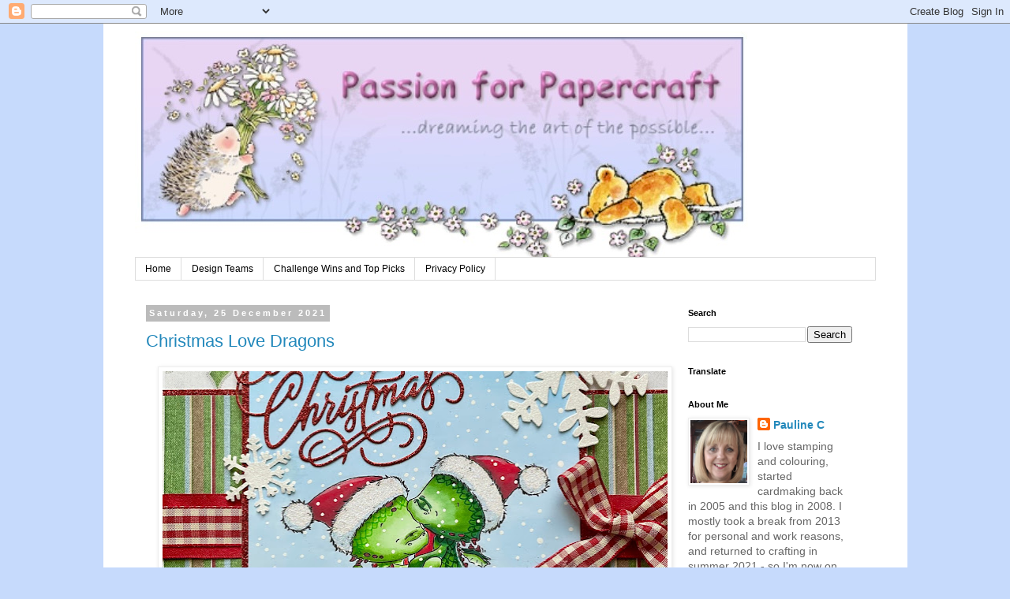

--- FILE ---
content_type: text/html; charset=UTF-8
request_url: https://passionforpapercraft.blogspot.com/2021/12/
body_size: 57087
content:
<!DOCTYPE html>
<html class='v2' dir='ltr' lang='en-GB'>
<head>
<link href='https://www.blogger.com/static/v1/widgets/335934321-css_bundle_v2.css' rel='stylesheet' type='text/css'/>
<meta content='width=1100' name='viewport'/>
<meta content='text/html; charset=UTF-8' http-equiv='Content-Type'/>
<meta content='blogger' name='generator'/>
<link href='https://passionforpapercraft.blogspot.com/favicon.ico' rel='icon' type='image/x-icon'/>
<link href='https://passionforpapercraft.blogspot.com/2021/12/' rel='canonical'/>
<link rel="alternate" type="application/atom+xml" title="Passion for Papercraft - Atom" href="https://passionforpapercraft.blogspot.com/feeds/posts/default" />
<link rel="alternate" type="application/rss+xml" title="Passion for Papercraft - RSS" href="https://passionforpapercraft.blogspot.com/feeds/posts/default?alt=rss" />
<link rel="service.post" type="application/atom+xml" title="Passion for Papercraft - Atom" href="https://www.blogger.com/feeds/9178797887089720228/posts/default" />
<!--Can't find substitution for tag [blog.ieCssRetrofitLinks]-->
<meta content='https://passionforpapercraft.blogspot.com/2021/12/' property='og:url'/>
<meta content='Passion for Papercraft' property='og:title'/>
<meta content='Dreaming the art of the possible ....' property='og:description'/>
<title>Passion for Papercraft: December 2021</title>
<style id='page-skin-1' type='text/css'><!--
/*
-----------------------------------------------
Blogger Template Style
Name:     Simple
Designer: Blogger
URL:      www.blogger.com
----------------------------------------------- */
/* Content
----------------------------------------------- */
body {
font: normal normal 14px Arial, Tahoma, Helvetica, FreeSans, sans-serif;
color: #666666;
background: #C6DAFC none repeat scroll top left;
padding: 0 0 0 0;
}
html body .region-inner {
min-width: 0;
max-width: 100%;
width: auto;
}
h2 {
font-size: 22px;
}
a:link {
text-decoration:none;
color: #2288bb;
}
a:visited {
text-decoration:none;
color: #888888;
}
a:hover {
text-decoration:underline;
color: #33aaff;
}
.body-fauxcolumn-outer .fauxcolumn-inner {
background: transparent none repeat scroll top left;
_background-image: none;
}
.body-fauxcolumn-outer .cap-top {
position: absolute;
z-index: 1;
height: 400px;
width: 100%;
}
.body-fauxcolumn-outer .cap-top .cap-left {
width: 100%;
background: transparent none repeat-x scroll top left;
_background-image: none;
}
.content-outer {
-moz-box-shadow: 0 0 0 rgba(0, 0, 0, .15);
-webkit-box-shadow: 0 0 0 rgba(0, 0, 0, .15);
-goog-ms-box-shadow: 0 0 0 #333333;
box-shadow: 0 0 0 rgba(0, 0, 0, .15);
margin-bottom: 1px;
}
.content-inner {
padding: 10px 40px;
}
.content-inner {
background-color: #ffffff;
}
/* Header
----------------------------------------------- */
.header-outer {
background: transparent none repeat-x scroll 0 -400px;
_background-image: none;
}
.Header h1 {
font: normal normal 40px 'Trebuchet MS',Trebuchet,Verdana,sans-serif;
color: #000000;
text-shadow: 0 0 0 rgba(0, 0, 0, .2);
}
.Header h1 a {
color: #000000;
}
.Header .description {
font-size: 18px;
color: #000000;
}
.header-inner .Header .titlewrapper {
padding: 22px 0;
}
.header-inner .Header .descriptionwrapper {
padding: 0 0;
}
/* Tabs
----------------------------------------------- */
.tabs-inner .section:first-child {
border-top: 0 solid #dddddd;
}
.tabs-inner .section:first-child ul {
margin-top: -1px;
border-top: 1px solid #dddddd;
border-left: 1px solid #dddddd;
border-right: 1px solid #dddddd;
}
.tabs-inner .widget ul {
background: transparent none repeat-x scroll 0 -800px;
_background-image: none;
border-bottom: 1px solid #dddddd;
margin-top: 0;
margin-left: -30px;
margin-right: -30px;
}
.tabs-inner .widget li a {
display: inline-block;
padding: .6em 1em;
font: normal normal 12px 'Trebuchet MS', Trebuchet, Verdana, sans-serif;
color: #000000;
border-left: 1px solid #ffffff;
border-right: 1px solid #dddddd;
}
.tabs-inner .widget li:first-child a {
border-left: none;
}
.tabs-inner .widget li.selected a, .tabs-inner .widget li a:hover {
color: #000000;
background-color: #eeeeee;
text-decoration: none;
}
/* Columns
----------------------------------------------- */
.main-outer {
border-top: 0 solid transparent;
}
.fauxcolumn-left-outer .fauxcolumn-inner {
border-right: 1px solid transparent;
}
.fauxcolumn-right-outer .fauxcolumn-inner {
border-left: 1px solid transparent;
}
/* Headings
----------------------------------------------- */
div.widget > h2,
div.widget h2.title {
margin: 0 0 1em 0;
font: normal bold 11px 'Trebuchet MS',Trebuchet,Verdana,sans-serif;
color: #000000;
}
/* Widgets
----------------------------------------------- */
.widget .zippy {
color: #999999;
text-shadow: 2px 2px 1px rgba(0, 0, 0, .1);
}
.widget .popular-posts ul {
list-style: none;
}
/* Posts
----------------------------------------------- */
h2.date-header {
font: normal bold 11px Arial, Tahoma, Helvetica, FreeSans, sans-serif;
}
.date-header span {
background-color: #bbbbbb;
color: #ffffff;
padding: 0.4em;
letter-spacing: 3px;
margin: inherit;
}
.main-inner {
padding-top: 35px;
padding-bottom: 65px;
}
.main-inner .column-center-inner {
padding: 0 0;
}
.main-inner .column-center-inner .section {
margin: 0 1em;
}
.post {
margin: 0 0 45px 0;
}
h3.post-title, .comments h4 {
font: normal normal 22px 'Trebuchet MS',Trebuchet,Verdana,sans-serif;
margin: .75em 0 0;
}
.post-body {
font-size: 110%;
line-height: 1.4;
position: relative;
}
.post-body img, .post-body .tr-caption-container, .Profile img, .Image img,
.BlogList .item-thumbnail img {
padding: 2px;
background: #ffffff;
border: 1px solid #eeeeee;
-moz-box-shadow: 1px 1px 5px rgba(0, 0, 0, .1);
-webkit-box-shadow: 1px 1px 5px rgba(0, 0, 0, .1);
box-shadow: 1px 1px 5px rgba(0, 0, 0, .1);
}
.post-body img, .post-body .tr-caption-container {
padding: 5px;
}
.post-body .tr-caption-container {
color: #666666;
}
.post-body .tr-caption-container img {
padding: 0;
background: transparent;
border: none;
-moz-box-shadow: 0 0 0 rgba(0, 0, 0, .1);
-webkit-box-shadow: 0 0 0 rgba(0, 0, 0, .1);
box-shadow: 0 0 0 rgba(0, 0, 0, .1);
}
.post-header {
margin: 0 0 1.5em;
line-height: 1.6;
font-size: 90%;
}
.post-footer {
margin: 20px -2px 0;
padding: 5px 10px;
color: #666666;
background-color: #eeeeee;
border-bottom: 1px solid #eeeeee;
line-height: 1.6;
font-size: 90%;
}
#comments .comment-author {
padding-top: 1.5em;
border-top: 1px solid transparent;
background-position: 0 1.5em;
}
#comments .comment-author:first-child {
padding-top: 0;
border-top: none;
}
.avatar-image-container {
margin: .2em 0 0;
}
#comments .avatar-image-container img {
border: 1px solid #eeeeee;
}
/* Comments
----------------------------------------------- */
.comments .comments-content .icon.blog-author {
background-repeat: no-repeat;
background-image: url([data-uri]);
}
.comments .comments-content .loadmore a {
border-top: 1px solid #999999;
border-bottom: 1px solid #999999;
}
.comments .comment-thread.inline-thread {
background-color: #eeeeee;
}
.comments .continue {
border-top: 2px solid #999999;
}
/* Accents
---------------------------------------------- */
.section-columns td.columns-cell {
border-left: 1px solid transparent;
}
.blog-pager {
background: transparent url(https://resources.blogblog.com/blogblog/data/1kt/simple/paging_dot.png) repeat-x scroll top center;
}
.blog-pager-older-link, .home-link,
.blog-pager-newer-link {
background-color: #ffffff;
padding: 5px;
}
.footer-outer {
border-top: 1px dashed #bbbbbb;
}
/* Mobile
----------------------------------------------- */
body.mobile  {
background-size: auto;
}
.mobile .body-fauxcolumn-outer {
background: transparent none repeat scroll top left;
}
.mobile .body-fauxcolumn-outer .cap-top {
background-size: 100% auto;
}
.mobile .content-outer {
-webkit-box-shadow: 0 0 3px rgba(0, 0, 0, .15);
box-shadow: 0 0 3px rgba(0, 0, 0, .15);
}
.mobile .tabs-inner .widget ul {
margin-left: 0;
margin-right: 0;
}
.mobile .post {
margin: 0;
}
.mobile .main-inner .column-center-inner .section {
margin: 0;
}
.mobile .date-header span {
padding: 0.1em 10px;
margin: 0 -10px;
}
.mobile h3.post-title {
margin: 0;
}
.mobile .blog-pager {
background: transparent none no-repeat scroll top center;
}
.mobile .footer-outer {
border-top: none;
}
.mobile .main-inner, .mobile .footer-inner {
background-color: #ffffff;
}
.mobile-index-contents {
color: #666666;
}
.mobile-link-button {
background-color: #2288bb;
}
.mobile-link-button a:link, .mobile-link-button a:visited {
color: #ffffff;
}
.mobile .tabs-inner .section:first-child {
border-top: none;
}
.mobile .tabs-inner .PageList .widget-content {
background-color: #eeeeee;
color: #000000;
border-top: 1px solid #dddddd;
border-bottom: 1px solid #dddddd;
}
.mobile .tabs-inner .PageList .widget-content .pagelist-arrow {
border-left: 1px solid #dddddd;
}

--></style>
<style id='template-skin-1' type='text/css'><!--
body {
min-width: 1019px;
}
.content-outer, .content-fauxcolumn-outer, .region-inner {
min-width: 1019px;
max-width: 1019px;
_width: 1019px;
}
.main-inner .columns {
padding-left: 0px;
padding-right: 268px;
}
.main-inner .fauxcolumn-center-outer {
left: 0px;
right: 268px;
/* IE6 does not respect left and right together */
_width: expression(this.parentNode.offsetWidth -
parseInt("0px") -
parseInt("268px") + 'px');
}
.main-inner .fauxcolumn-left-outer {
width: 0px;
}
.main-inner .fauxcolumn-right-outer {
width: 268px;
}
.main-inner .column-left-outer {
width: 0px;
right: 100%;
margin-left: -0px;
}
.main-inner .column-right-outer {
width: 268px;
margin-right: -268px;
}
#layout {
min-width: 0;
}
#layout .content-outer {
min-width: 0;
width: 800px;
}
#layout .region-inner {
min-width: 0;
width: auto;
}
body#layout div.add_widget {
padding: 8px;
}
body#layout div.add_widget a {
margin-left: 32px;
}
--></style>
<link href='https://www.blogger.com/dyn-css/authorization.css?targetBlogID=9178797887089720228&amp;zx=a6476653-9e43-45a7-8e44-2df4de77fc78' media='none' onload='if(media!=&#39;all&#39;)media=&#39;all&#39;' rel='stylesheet'/><noscript><link href='https://www.blogger.com/dyn-css/authorization.css?targetBlogID=9178797887089720228&amp;zx=a6476653-9e43-45a7-8e44-2df4de77fc78' rel='stylesheet'/></noscript>
<meta name='google-adsense-platform-account' content='ca-host-pub-1556223355139109'/>
<meta name='google-adsense-platform-domain' content='blogspot.com'/>

<link rel="stylesheet" href="https://fonts.googleapis.com/css2?display=swap&family=Great+Vibes&family=Parisienne&family=Bad+Script&family=Allura&family=Alex+Brush&family=Rock+Salt&family=Hammersmith+One&family=Lato&family=Tangerine&family=UnifrakturMaguntia&family=League+Gothic&family=Eater&family=Nosifer"></head>
<body class='loading variant-simplysimple'>
<div class='navbar section' id='navbar' name='Navbar'><div class='widget Navbar' data-version='1' id='Navbar1'><script type="text/javascript">
    function setAttributeOnload(object, attribute, val) {
      if(window.addEventListener) {
        window.addEventListener('load',
          function(){ object[attribute] = val; }, false);
      } else {
        window.attachEvent('onload', function(){ object[attribute] = val; });
      }
    }
  </script>
<div id="navbar-iframe-container"></div>
<script type="text/javascript" src="https://apis.google.com/js/platform.js"></script>
<script type="text/javascript">
      gapi.load("gapi.iframes:gapi.iframes.style.bubble", function() {
        if (gapi.iframes && gapi.iframes.getContext) {
          gapi.iframes.getContext().openChild({
              url: 'https://www.blogger.com/navbar/9178797887089720228?origin\x3dhttps://passionforpapercraft.blogspot.com',
              where: document.getElementById("navbar-iframe-container"),
              id: "navbar-iframe"
          });
        }
      });
    </script><script type="text/javascript">
(function() {
var script = document.createElement('script');
script.type = 'text/javascript';
script.src = '//pagead2.googlesyndication.com/pagead/js/google_top_exp.js';
var head = document.getElementsByTagName('head')[0];
if (head) {
head.appendChild(script);
}})();
</script>
</div></div>
<div class='body-fauxcolumns'>
<div class='fauxcolumn-outer body-fauxcolumn-outer'>
<div class='cap-top'>
<div class='cap-left'></div>
<div class='cap-right'></div>
</div>
<div class='fauxborder-left'>
<div class='fauxborder-right'></div>
<div class='fauxcolumn-inner'>
</div>
</div>
<div class='cap-bottom'>
<div class='cap-left'></div>
<div class='cap-right'></div>
</div>
</div>
</div>
<div class='content'>
<div class='content-fauxcolumns'>
<div class='fauxcolumn-outer content-fauxcolumn-outer'>
<div class='cap-top'>
<div class='cap-left'></div>
<div class='cap-right'></div>
</div>
<div class='fauxborder-left'>
<div class='fauxborder-right'></div>
<div class='fauxcolumn-inner'>
</div>
</div>
<div class='cap-bottom'>
<div class='cap-left'></div>
<div class='cap-right'></div>
</div>
</div>
</div>
<div class='content-outer'>
<div class='content-cap-top cap-top'>
<div class='cap-left'></div>
<div class='cap-right'></div>
</div>
<div class='fauxborder-left content-fauxborder-left'>
<div class='fauxborder-right content-fauxborder-right'></div>
<div class='content-inner'>
<header>
<div class='header-outer'>
<div class='header-cap-top cap-top'>
<div class='cap-left'></div>
<div class='cap-right'></div>
</div>
<div class='fauxborder-left header-fauxborder-left'>
<div class='fauxborder-right header-fauxborder-right'></div>
<div class='region-inner header-inner'>
<div class='header section' id='header' name='Header'><div class='widget Header' data-version='1' id='Header1'>
<div id='header-inner'>
<a href='https://passionforpapercraft.blogspot.com/' style='display: block'>
<img alt='Passion for Papercraft' height='287px; ' id='Header1_headerimg' src='https://blogger.googleusercontent.com/img/a/AVvXsEjqYHG_5YikoZdL4Sj-7eSneWe0soH47NFqsQWNu8dhcXzf3ufydfexoFtcdsilRpkcnF19WqYshXEDjOdAvZFLiwaPm0jSfBaLQCadvRNifBWen-XBOXCujK5nPq32Im0lHrOHtPPDGF9f52k-lov0CG-q3QDHwcGs3NjH-cojN2MZVutgG8CkVlKiZXBq=s777' style='display: block' width='777px; '/>
</a>
</div>
</div></div>
</div>
</div>
<div class='header-cap-bottom cap-bottom'>
<div class='cap-left'></div>
<div class='cap-right'></div>
</div>
</div>
</header>
<div class='tabs-outer'>
<div class='tabs-cap-top cap-top'>
<div class='cap-left'></div>
<div class='cap-right'></div>
</div>
<div class='fauxborder-left tabs-fauxborder-left'>
<div class='fauxborder-right tabs-fauxborder-right'></div>
<div class='region-inner tabs-inner'>
<div class='tabs section' id='crosscol' name='Cross-column'><div class='widget PageList' data-version='1' id='PageList1'>
<h2>Pages</h2>
<div class='widget-content'>
<ul>
<li>
<a href='http://passionforpapercraft.blogspot.com/'>Home</a>
</li>
<li>
<a href='http://passionforpapercraft.blogspot.com/p/design-teams.html'>Design Teams</a>
</li>
<li>
<a href='https://passionforpapercraft.blogspot.com/p/challenge-wins-and-top-3s.html'>Challenge Wins and Top Picks</a>
</li>
<li>
<a href='https://passionforpapercraft.blogspot.com/p/privacy-policy.html'>Privacy Policy</a>
</li>
</ul>
<div class='clear'></div>
</div>
</div></div>
<div class='tabs no-items section' id='crosscol-overflow' name='Cross-Column 2'></div>
</div>
</div>
<div class='tabs-cap-bottom cap-bottom'>
<div class='cap-left'></div>
<div class='cap-right'></div>
</div>
</div>
<div class='main-outer'>
<div class='main-cap-top cap-top'>
<div class='cap-left'></div>
<div class='cap-right'></div>
</div>
<div class='fauxborder-left main-fauxborder-left'>
<div class='fauxborder-right main-fauxborder-right'></div>
<div class='region-inner main-inner'>
<div class='columns fauxcolumns'>
<div class='fauxcolumn-outer fauxcolumn-center-outer'>
<div class='cap-top'>
<div class='cap-left'></div>
<div class='cap-right'></div>
</div>
<div class='fauxborder-left'>
<div class='fauxborder-right'></div>
<div class='fauxcolumn-inner'>
</div>
</div>
<div class='cap-bottom'>
<div class='cap-left'></div>
<div class='cap-right'></div>
</div>
</div>
<div class='fauxcolumn-outer fauxcolumn-left-outer'>
<div class='cap-top'>
<div class='cap-left'></div>
<div class='cap-right'></div>
</div>
<div class='fauxborder-left'>
<div class='fauxborder-right'></div>
<div class='fauxcolumn-inner'>
</div>
</div>
<div class='cap-bottom'>
<div class='cap-left'></div>
<div class='cap-right'></div>
</div>
</div>
<div class='fauxcolumn-outer fauxcolumn-right-outer'>
<div class='cap-top'>
<div class='cap-left'></div>
<div class='cap-right'></div>
</div>
<div class='fauxborder-left'>
<div class='fauxborder-right'></div>
<div class='fauxcolumn-inner'>
</div>
</div>
<div class='cap-bottom'>
<div class='cap-left'></div>
<div class='cap-right'></div>
</div>
</div>
<!-- corrects IE6 width calculation -->
<div class='columns-inner'>
<div class='column-center-outer'>
<div class='column-center-inner'>
<div class='main section' id='main' name='Main'><div class='widget Blog' data-version='1' id='Blog1'>
<div class='blog-posts hfeed'>

          <div class="date-outer">
        
<h2 class='date-header'><span>Saturday, 25 December 2021</span></h2>

          <div class="date-posts">
        
<div class='post-outer'>
<div class='post hentry uncustomized-post-template' itemprop='blogPost' itemscope='itemscope' itemtype='http://schema.org/BlogPosting'>
<meta content='https://blogger.googleusercontent.com/img/a/AVvXsEiJsNk6fgQqSNL2End7SKNmFaWeuadbrUMhXwzuUW41KGjaCghnm5Xk9c8ITJclXEQb9fiMoKSj9RSapyeVsYwSWpzHM6BF_fdKSjbWqPckrJ5TasrlsNsRa6nTV38aR92nzEk1gyP2GMRcZRcF-fqskf80o_DXJUEyq_TrRyj4Ilj_7ddSjELEGr-s0g=w640-h278' itemprop='image_url'/>
<meta content='9178797887089720228' itemprop='blogId'/>
<meta content='1161275133225305859' itemprop='postId'/>
<a name='1161275133225305859'></a>
<h3 class='post-title entry-title' itemprop='name'>
<a href='https://passionforpapercraft.blogspot.com/2021/12/christmas-love-dragons.html'>Christmas Love Dragons</a>
</h3>
<div class='post-header'>
<div class='post-header-line-1'></div>
</div>
<div class='post-body entry-content' id='post-body-1161275133225305859' itemprop='description articleBody'>
<div style="text-align: center;"><div class="separator" style="clear: both; text-align: center;"><a href="https://blogger.googleusercontent.com/img/a/AVvXsEiJsNk6fgQqSNL2End7SKNmFaWeuadbrUMhXwzuUW41KGjaCghnm5Xk9c8ITJclXEQb9fiMoKSj9RSapyeVsYwSWpzHM6BF_fdKSjbWqPckrJ5TasrlsNsRa6nTV38aR92nzEk1gyP2GMRcZRcF-fqskf80o_DXJUEyq_TrRyj4Ilj_7ddSjELEGr-s0g=s2606" style="margin-left: 1em; margin-right: 1em;"><img border="0" data-original-height="1135" data-original-width="2606" height="278" src="https://blogger.googleusercontent.com/img/a/AVvXsEiJsNk6fgQqSNL2End7SKNmFaWeuadbrUMhXwzuUW41KGjaCghnm5Xk9c8ITJclXEQb9fiMoKSj9RSapyeVsYwSWpzHM6BF_fdKSjbWqPckrJ5TasrlsNsRa6nTV38aR92nzEk1gyP2GMRcZRcF-fqskf80o_DXJUEyq_TrRyj4Ilj_7ddSjELEGr-s0g=w640-h278" width="640" /></a></div><b style="font-family: arial; font-size: x-large;"><div style="color: #cc0000; text-align: center;"><b style="color: #cc0000; font-family: arial; font-size: x-large;"><br /></b></div><span style="color: #38761d;">🎄🎄🎄</span></b><b style="color: #cc0000; font-family: arial; font-size: x-large;"> Merry Christmas everyone! </b><b style="font-family: arial; font-size: x-large;"><span style="color: #38761d;">🎄🎄🎄</span></b></div><div style="text-align: center;"><span style="font-family: arial;"><br /></span></div><div style="text-align: center;"><span style="font-family: arial;">I am scheduling this post as today I would like to show you the Christmas card I made for my husband &#8230;I never publish it until after he has had chance to open it on Christmas Day 😀</span></div><div style="text-align: center;"><br /></div><div style="text-align: center;"><span style="font-family: arial;">Back in September I made him a wedding anniversary card using the gorgeous Lee Holland cuddling &#8220;Love Dragons&#8221; image (post <a href="https://passionforpapercraft.blogspot.com/2021/09/love-dragons.html" target="_blank"><b><span style="color: #cc0000;">here</span></b></a>); so when I saw the same dragons wearing Santa hats I just had to have that image for his Christmas card 😍</span></div><div style="text-align: center;"><span style="font-family: arial;"><br /></span></div><div style="text-align: center;"><div class="separator" style="clear: both; text-align: center;"><a href="https://blogger.googleusercontent.com/img/a/AVvXsEix6YULBiZEuuXm4sUPcaSIOvBYMBU6iU-5hlBRcSRyd14WmosixfaQ7bWJg8BVhX9Xhc-oJHy1QE5fbshhguLSg7_dEe_q6XmIj0FYW5BcalpOUzcqCVt00fQsvIK9bhAEifV8r8-VU9tkHgT42pXaXXHK68_oevnuYp89QasQ2XX3xsLStZEjjLaVNg=s2964" style="margin-left: 1em; margin-right: 1em;"><img border="0" data-original-height="2865" data-original-width="2964" height="618" src="https://blogger.googleusercontent.com/img/a/AVvXsEix6YULBiZEuuXm4sUPcaSIOvBYMBU6iU-5hlBRcSRyd14WmosixfaQ7bWJg8BVhX9Xhc-oJHy1QE5fbshhguLSg7_dEe_q6XmIj0FYW5BcalpOUzcqCVt00fQsvIK9bhAEifV8r8-VU9tkHgT42pXaXXHK68_oevnuYp89QasQ2XX3xsLStZEjjLaVNg=w640-h618" width="640" /></a></div><span style="font-family: arial;"><div style="text-align: center;"><span style="font-family: arial;"><br /></span></div>I coloured my image with Promarkers and drew &#8220;scales&#8221; with fine liner pens, then embellished the hats with holographic glitter, and created snowflakes with my Posca pen. I then matted and layered with my papers, ribbons, die cut and stamped sentiments, and die cut and punched snowflakes. I have to 'fess up that the teeny snowflakes were prompted by one of them needing to cover a smudge with my Posca pen .. but after so many hours creating the card I just had to rescue it!!&nbsp;</span></div><div style="text-align: center;"><span style="font-family: arial;"><br /></span></div><div style="text-align: center;"><span style="font-family: arial;">My thanks also need to go to Alyce at <a href="https://www.kitandclowder.com/" target="_blank"><b><span style="color: #cc0000;">Kit &amp; Clowder</span></b></a> for her fab colouring class which covered colouring LH dragons and drawing scales .. I think I still have some way to go but I love colouring them nonetheless!</span></div><div style="text-align: center;"><span style="font-family: arial;"><br /></span></div><div style="text-align: center;"><div class="separator" style="clear: both; text-align: center;"><a href="https://blogger.googleusercontent.com/img/a/AVvXsEisR4hbwZ7d5-_RgtUGnWQwBiS66w21mAyYRkJomyV2Ddph5O4uxyHNdqMbRlGCgD2PNIbrPVyAnKT2mCPqzIZ5hSQ7YxE1ybd6-3o--VPaX9OSZokzhiYag1Ygwf8frlPdQWWwwfvkU7j8zXEATn3SxG1Fl2yGPZWHlHDEvkvXeISV-c3koI44QLbGcA=s1435" style="margin-left: 1em; margin-right: 1em;"><img border="0" data-original-height="1271" data-original-width="1435" height="566" src="https://blogger.googleusercontent.com/img/a/AVvXsEisR4hbwZ7d5-_RgtUGnWQwBiS66w21mAyYRkJomyV2Ddph5O4uxyHNdqMbRlGCgD2PNIbrPVyAnKT2mCPqzIZ5hSQ7YxE1ybd6-3o--VPaX9OSZokzhiYag1Ygwf8frlPdQWWwwfvkU7j8zXEATn3SxG1Fl2yGPZWHlHDEvkvXeISV-c3koI44QLbGcA=w640-h566" width="640" /></a></div><span style="font-family: arial;"><br /></span></div><div style="text-align: center;"><b style="font-family: arial;">Stamps</b><span style="font-family: arial;">: Lee Holland Christmas Dragon Couple; sentiments - Me To You;</span></div><div style="text-align: center;"><span style="font-family: arial;"><b>Media</b>: Promarkers;</span></div><div style="text-align: center;"><span style="font-family: arial;"><b>Papers</b>: LotV Nitwits &#8216;Twas The Night;</span></div><div style="text-align: center;"><span style="font-family: arial;"><b>Tools</b>: Tattered Lace die - Merry Christmas; Cuttlebug Cut &#8216;n&#8217; Emboss - Ice Crystal; Martha Stewart snowflake punch;</span></div><div style="text-align: center;"><span style="font-family: arial;">Gems and glitter from my stash.</span></div><div style="text-align: center;"><span style="font-family: arial;"><br /></span></div><div style="text-align: center;"><span style="font-family: arial;"><b>Challenges I would like to enter:</b></span></div><div style="text-align: center;"><span style="font-family: arial;"><br /></span></div><div style="text-align: center;"><span style="font-family: arial;"><a href="http://asyoulikeitchallenge.blogspot.com/2021/12/favourite-christmas-sentiment-and-why.html" target="_blank"><b><span style="color: #666666;">As You Like It </span></b></a>-<b><span style="color: #cc0000;"> Favourite Christmas Sentiment and why</span></b> (2nd entry)</span></div><div style="text-align: center;"><span style="font-family: arial;">(I actually have several, but I always think Merry Christmas hits the spot, and this ornate Tattered Lace die never disappoints. Also I love making cards with the sentiment &#8220;For My Wonderful Husband&#8221; 😍)</span></div><div style="text-align: center;"><span style="font-family: arial;"><a href="http://christmaswiththecuties.blogspot.com/2021/12/challenge-no-56-theme-twas-challenge.html" target="_blank"><b><span style="color: #666666;">Christmas With the Cuties #56 </span></b></a>-<b><span style="color: #cc0000;"> &#8216;Twas the Challenge Before Christmas</span></b></span></div><div style="text-align: center;"><span style="font-family: arial;">( I have chosen theme #55 - Make A Card for Someone Special)</span></div><div style="text-align: center;"><div><span style="font-family: arial;"><a href="https://crafterscafeblogchallenge.blogspot.com/2021/12/15-december-280-favourites.html" target="_blank"><b><span style="color: #666666;">Crafter&#8217;s Cafe # 280 </span></b></a>- <b><span style="color: #cc0000;">Use Some of your Favourites </span></b>(2nd entry)</span></div><div><span style="font-family: arial;">(I have used.a Lee Holland dragon image, and my favourite Christmas sentiment die).</span></div><div><span style="font-family: arial;"><b><a href="http://craftycalendarchallenge.blogspot.com/2021/12/december-challenge-christmas.html" target="_blank"><span style="color: #666666;">Crafty Calendar (December)</span></a></b>&nbsp;-&nbsp;<b><span style="color: #cc0000;">Christmas</span></b>&nbsp;(3rd entry)<b> - TOP 3</b></span></div><div><span style="font-family: arial;">&nbsp;<a href="https://carabbiemomentsofcraft.blogspot.com/2021/12/creative-moments-challenge-229-anything.html" target="_blank"><b><span style="color: #666666;">Creative Moments #229</span></b></a> - <b><span style="color: #cc0000;">Anything Goes</span></b></span></div><div><span style="font-family: arial;"><b><a href="http://cutiepiechallenge.blogspot.com/2021/12/challenge-no-166-theme-cute-cuddly.html" target="_blank"><span style="color: #666666;">Cutie Pie Challenge #166</span></a><span style="color: #cc0000;"> - Cute and Cuddly Christmas</span></b></span></div><div><span style="font-family: arial;"><a href="https://diesruschallenge.blogspot.com/2021/12/dru-challenge-183.html" target="_blank"><b><span style="color: #666666;">DRU #183</span></b></a> - <span style="color: #cc0000;"><b>Anything Goes using a brand of die DRU sells</b></span> (2nd entry)</span></div><div><span style="font-family: arial;">(I have used Tattered Lace)</span></div><div><span style="font-family: arial;"><span style="color: #666666; font-weight: bold;"><a href="http://pammiesinkypinkieschallenges.blogspot.com/2021/12/pip-challenge-2151.html" style="font-weight: bold;" target="_blank"><span style="color: #666666;">Pammie&#8217;s Inky Pinkies #2151</span></a></span><span style="color: #444444;"> - </span><b style="color: #cc0000;">Anything Goes</b></span></div><div><span style="font-family: arial;"><a href="https://promarkerchallenge.blogspot.com/2021/12/week-621mega-christmas.html" target="_blank"><b><span style="color: #666666;">Passion for Markers #621</span></b></a> -<b><span style="color: #cc0000;"> Mega Christmas Challenge - Anything Goes </span></b>(2nd entry)&nbsp;</span></div><div><span style="font-family: arial;"><a href="http://unikostudio.blogspot.com/2021/11/uniko-challenge-68-celebrate-optional.html" target="_blank"><b><span style="color: #666666;">Uniko Challenge #68 </span></b></a>-<b><span style="color: #cc0000;"> Celebrate with option of Reds and Greens</span></b> (3rd entry)</span></div><div><span style="font-family: arial;"><br /></span></div><div><span style="font-family: arial;">I hope you are all enjoying time with your loved ones - I will be spending the day quietly with my husband, hopefully enjoying a lovely turkey dinner and chilling in front of the TV. Hope you all have a wonderful time whatever you&#8217;re doing. I will be taking a break from cardmaking and blogging over Christmas and look forward to seeing you on 1 January with my DT card for the first Allsorts challenge of 2022.</span></div><div><span style="font-family: arial;"><br /></span></div><div><span style="font-family: arial;">Until then - wishing you all a very happy, healthy and peaceful Christmas, and hope you stay safe in these uncertain times.</span></div><div><span style="font-family: arial;">Thanks for visiting,</span></div><div><div><span style="font-family: arial;">Hugs,</span></div><div><img border="0" height="62" src="https://blogger.googleusercontent.com/img/b/R29vZ2xl/AVvXsEg6K3poSOx0FvOeLO1abvTJEJHWY6OzLQz8LgS34A6g0ii1rv9PSh62qOzOxdcWGzcQLcsKUVOVzPFiJfwSgMOtDaNU0m_y-DMbAEcCOtWzj8bZ_rquwoGKrEuVC8MpO3NNNY1RQZqQLds/s200/Butterfly+2+Signature+PC.png" style="-moz-background-inline-policy: continuous; background-attachment: scroll; background-clip: initial; background-image: none; background-origin: initial; background-position: 0% 0%; background-repeat: repeat; background-size: initial; border: medium none; text-align: left;" width="200" /></div></div><div></div></div>
<div style='clear: both;'></div>
</div>
<div class='post-footer'>
<div class='post-footer-line post-footer-line-1'>
<span class='post-author vcard'>
Posted by
<span class='fn' itemprop='author' itemscope='itemscope' itemtype='http://schema.org/Person'>
<meta content='https://www.blogger.com/profile/02800055123538326321' itemprop='url'/>
<a class='g-profile' href='https://www.blogger.com/profile/02800055123538326321' rel='author' title='author profile'>
<span itemprop='name'>Pauline C</span>
</a>
</span>
</span>
<span class='post-timestamp'>
at
<meta content='https://passionforpapercraft.blogspot.com/2021/12/christmas-love-dragons.html' itemprop='url'/>
<a class='timestamp-link' href='https://passionforpapercraft.blogspot.com/2021/12/christmas-love-dragons.html' rel='bookmark' title='permanent link'><abbr class='published' itemprop='datePublished' title='2021-12-25T10:26:00Z'>10:26</abbr></a>
</span>
<span class='post-comment-link'>
<a class='comment-link' href='https://www.blogger.com/comment/fullpage/post/9178797887089720228/1161275133225305859' onclick='javascript:window.open(this.href, "bloggerPopup", "toolbar=0,location=0,statusbar=1,menubar=0,scrollbars=yes,width=640,height=500"); return false;'>
13 comments:
  </a>
</span>
<span class='post-icons'>
</span>
<div class='post-share-buttons goog-inline-block'>
<a class='goog-inline-block share-button sb-email' href='https://www.blogger.com/share-post.g?blogID=9178797887089720228&postID=1161275133225305859&target=email' target='_blank' title='Email This'><span class='share-button-link-text'>Email This</span></a><a class='goog-inline-block share-button sb-blog' href='https://www.blogger.com/share-post.g?blogID=9178797887089720228&postID=1161275133225305859&target=blog' onclick='window.open(this.href, "_blank", "height=270,width=475"); return false;' target='_blank' title='BlogThis!'><span class='share-button-link-text'>BlogThis!</span></a><a class='goog-inline-block share-button sb-twitter' href='https://www.blogger.com/share-post.g?blogID=9178797887089720228&postID=1161275133225305859&target=twitter' target='_blank' title='Share to X'><span class='share-button-link-text'>Share to X</span></a><a class='goog-inline-block share-button sb-facebook' href='https://www.blogger.com/share-post.g?blogID=9178797887089720228&postID=1161275133225305859&target=facebook' onclick='window.open(this.href, "_blank", "height=430,width=640"); return false;' target='_blank' title='Share to Facebook'><span class='share-button-link-text'>Share to Facebook</span></a><a class='goog-inline-block share-button sb-pinterest' href='https://www.blogger.com/share-post.g?blogID=9178797887089720228&postID=1161275133225305859&target=pinterest' target='_blank' title='Share to Pinterest'><span class='share-button-link-text'>Share to Pinterest</span></a>
</div>
</div>
<div class='post-footer-line post-footer-line-2'>
<span class='post-labels'>
Labels:
<a href='https://passionforpapercraft.blogspot.com/search/label/Christmas' rel='tag'>Christmas</a>,
<a href='https://passionforpapercraft.blogspot.com/search/label/Christmas%20-%20family' rel='tag'>Christmas - family</a>,
<a href='https://passionforpapercraft.blogspot.com/search/label/dragons' rel='tag'>dragons</a>,
<a href='https://passionforpapercraft.blogspot.com/search/label/Green' rel='tag'>Green</a>,
<a href='https://passionforpapercraft.blogspot.com/search/label/Lee%20Holland' rel='tag'>Lee Holland</a>,
<a href='https://passionforpapercraft.blogspot.com/search/label/Red' rel='tag'>Red</a>
</span>
</div>
<div class='post-footer-line post-footer-line-3'>
<span class='post-location'>
</span>
</div>
</div>
</div>
</div>

          </div></div>
        

          <div class="date-outer">
        
<h2 class='date-header'><span>Sunday, 19 December 2021</span></h2>

          <div class="date-posts">
        
<div class='post-outer'>
<div class='post hentry uncustomized-post-template' itemprop='blogPost' itemscope='itemscope' itemtype='http://schema.org/BlogPosting'>
<meta content='https://blogger.googleusercontent.com/img/a/AVvXsEg8IKKPOat7Yxb3N9xRoBA324A82FQhQm6lLHlcXBOmwE2fs3Z65P1EwAy-tgc4yAla_Iq3ngJWseGdgDKq2kVt7oJJQ4Lf-3jabi4wKkpDpNfYhe07-k5Nw0cjUZPoFPFHDt8hLxOM_2Zg43MbRZrisd61rEovylUYDfoaKZU4K3CCVD95ifGdarBUsg=w640-h232' itemprop='image_url'/>
<meta content='9178797887089720228' itemprop='blogId'/>
<meta content='963819965138280113' itemprop='postId'/>
<a name='963819965138280113'></a>
<h3 class='post-title entry-title' itemprop='name'>
<a href='https://passionforpapercraft.blogspot.com/2021/12/believe-in-magic.html'>Believe In the Magic</a>
</h3>
<div class='post-header'>
<div class='post-header-line-1'></div>
</div>
<div class='post-body entry-content' id='post-body-963819965138280113' itemprop='description articleBody'>
<div style="text-align: center;"><div class="separator" style="clear: both; text-align: center;"><a href="https://blogger.googleusercontent.com/img/a/AVvXsEg8IKKPOat7Yxb3N9xRoBA324A82FQhQm6lLHlcXBOmwE2fs3Z65P1EwAy-tgc4yAla_Iq3ngJWseGdgDKq2kVt7oJJQ4Lf-3jabi4wKkpDpNfYhe07-k5Nw0cjUZPoFPFHDt8hLxOM_2Zg43MbRZrisd61rEovylUYDfoaKZU4K3CCVD95ifGdarBUsg=s2338" imageanchor="1" style="margin-left: 1em; margin-right: 1em;"><img border="0" data-original-height="846" data-original-width="2338" height="232" src="https://blogger.googleusercontent.com/img/a/AVvXsEg8IKKPOat7Yxb3N9xRoBA324A82FQhQm6lLHlcXBOmwE2fs3Z65P1EwAy-tgc4yAla_Iq3ngJWseGdgDKq2kVt7oJJQ4Lf-3jabi4wKkpDpNfYhe07-k5Nw0cjUZPoFPFHDt8hLxOM_2Zg43MbRZrisd61rEovylUYDfoaKZU4K3CCVD95ifGdarBUsg=w640-h232" width="640" /></a></div><span style="font-family: arial;"><div style="text-align: center;"><span style="font-family: arial;"><br /></span></div>Hi everyone,</span></div><div style="text-align: center;"><span style="font-family: arial;"><br /></span></div><div style="text-align: center;"><span style="font-family: arial;">I needed to post the &#8220;Four Seasons&#8221; bookmarks &nbsp;that I had made as a small Christmas gift to a good friend, and I decided that I needed a mini gift card to write a message in to accompany them in their padded envelope&#8230; so here it is.</span></div><div style="text-align: center;"><span style="font-family: arial;"><br /></span></div><div style="text-align: center;"><div class="separator" style="clear: both; text-align: center;"><a href="https://blogger.googleusercontent.com/img/a/AVvXsEhm7Jr_yhLuBUyM_k7JdueRY00GwkLkVqbeA3Co7E5o3ExVH_UhfBatsmgEw_wNkFQGOAieOzrTBkcUPFw815_251JWlzB2X5Et6Sx9cecBzp2TBvaPbeWKa_yz1syHGYixwMxKaGyJ-uOQ8g4XrgMzF8yV2vjDdwSn1xjcPnooFr45GGgozjzKzgTapQ=s2751" imageanchor="1" style="margin-left: 1em; margin-right: 1em;"><img border="0" data-original-height="2731" data-original-width="2751" height="636" src="https://blogger.googleusercontent.com/img/a/AVvXsEhm7Jr_yhLuBUyM_k7JdueRY00GwkLkVqbeA3Co7E5o3ExVH_UhfBatsmgEw_wNkFQGOAieOzrTBkcUPFw815_251JWlzB2X5Et6Sx9cecBzp2TBvaPbeWKa_yz1syHGYixwMxKaGyJ-uOQ8g4XrgMzF8yV2vjDdwSn1xjcPnooFr45GGgozjzKzgTapQ=w640-h636" width="640" /></a></div><br /></div><div style="text-align: center;"><span style="font-family: arial;">This card is just 4&#8221; square. .. I have never made such a dinky card before and I rather liked working in such a small space. &nbsp;I sponged a circle with Distress Oxide inks working inwards from darkest colour to the lightest, then bleached out some colour with spattered water droplets. I stamped my tree and fairy using Versafine Clair, and added some stars as if she is sprinkling stardust over the tree &#8230; which in my imagination results in the creation of a silver holographic star on top of the tree. I added a few more stars around the edge using Brilliance pearlescent ink, stamped my sentiment and finished off with some Sakura Stardust pen highlights and a few gems. Fairly quick by my standards, but I&#8217;m pleased with how it turned out.&nbsp;</span></div><div style="text-align: center;"><span style="font-family: arial;"><br /></span></div><div style="text-align: center;"><span style="font-family: arial;">Here's a close up to show the sparkle.</span></div><div style="text-align: center;"><span style="font-family: arial;"><br /></span></div><div style="text-align: center;"><div class="separator" style="clear: both; text-align: center;"><a href="https://blogger.googleusercontent.com/img/a/AVvXsEhVl6IrIiX0IUuS3jdcdM4apT-j78bBBddhU1W3IUeXj3IxK4xhNV1AhN8EO-ZZaS-bi_R0N7cWzRUxyKUd_rLLhPrcEMMOSH-l_4Z9jK9LUfLZHG7FjDCkzAJuzPNCiTkecq241W8gzdVL2rKzuh61PooHT5i8CWttHU1CAFmdGLG18dilXYw2cMG1vA=s1737" imageanchor="1" style="margin-left: 1em; margin-right: 1em;"><img border="0" data-original-height="1642" data-original-width="1737" height="604" src="https://blogger.googleusercontent.com/img/a/AVvXsEhVl6IrIiX0IUuS3jdcdM4apT-j78bBBddhU1W3IUeXj3IxK4xhNV1AhN8EO-ZZaS-bi_R0N7cWzRUxyKUd_rLLhPrcEMMOSH-l_4Z9jK9LUfLZHG7FjDCkzAJuzPNCiTkecq241W8gzdVL2rKzuh61PooHT5i8CWttHU1CAFmdGLG18dilXYw2cMG1vA=w640-h604" width="640" /></a></div><br /><span style="font-family: arial;"><br /></span></div><div style="text-align: center;"><span style="font-family: arial;"><b>Stamps:</b> Lavinia Fir Tree 1, Stars 1 Mini; Fairy and sentiment from Crafter&#8217;s Companion &#8220;Fairy Kisses&#8221; set;</span></div><div style="text-align: center;"><span style="font-family: arial;"><b>Media:</b>Tim Holtz Distress Oxide inks (Chipped Sapphire, Salty Ocean Tumbled Glass); Versafine Clair - Twilight; Brilliance Pearlescent ink - ?; Sakura Gelly roll pen - Stardust;</span></div><div style="text-align: center;"><span style="font-family: arial;">Holographic star peel off and gems from my stash.</span></div><div style="text-align: center;"><span style="font-family: arial;"><br /></span></div><div style="text-align: center;"><span style="font-family: arial;"><b>Challenges I would like to enter:</b></span></div><div style="text-align: center;"><span style="font-family: arial;"><br /></span></div><div style="text-align: center;"><span style="font-family: arial;"><b><a href="https://classicdesignchallenge.blogspot.com/2021/12/classic-design-challenge-december-12.html" target="_blank"><span style="color: #666666;">Classic Design Challenge (December)</span></a></b> - <b><span style="color: #3d85c6;">Anything Goes</span></b> (4th entry)</span></div><div style="text-align: center;"><span style="font-family: arial;"><b><a href="http://craftycalendarchallenge.blogspot.com/2021/12/december-challenge-christmas.html" target="_blank"><span style="color: #666666;">Crafty Calendar (December)</span></a></b> - <b><span style="color: #3d85c6;">Christmas</span></b> (2nd entry)</span></div><div style="text-align: center;"><span style="font-family: arial;"><a href="http://craftysentiments.blogspot.com/2021/12/anything-goes-challenge.html" target="_blank"><b><span style="color: #666666;">Crafty Sentiments</span></b></a> - <b><span style="color: #3d85c6;">Anything Goes</span></b> (2nd entry)</span></div><div style="text-align: center;"><span style="font-family: arial;"><a href="https://www.simonsaysstampblog.com/mondaychallenge/?p=26041" target="_blank"><b><span style="color: #666666;">Simon Says (Monday)</span></b></a> - <b><span style="color: #3d85c6;">Cold As Ice </span></b>(3rd entry)</span></div><div style="text-align: center;"><span style="font-family: arial;"><a href="https://www.simonsaysstampblog.com/wednesdaychallenge/simon-says-bling-it-on-4/" target="_blank"><b><span style="color: #666666;">Simon Says (Wednesday)</span></b></a> - <b><span style="color: #3d85c6;">Bling It On</span></b> (2nd entry)</span></div><div style="text-align: center;"><span style="font-family: arial;"><a href="http://sparklesforumchristmaschallenge.blogspot.com/2021/12/131-non-traditional-colours.html" target="_blank"><b><span style="color: #666666;">Sparkles Christmas #131</span></b></a> - <b><span style="color: #3d85c6;">Non-Traditional Colours</span></b></span></div><div style="text-align: center;"><span style="font-family: arial;"><a href="http://sirstampalotchallenge.blogspot.com/2021/12/december-choose-theme-and-stamp-it.html" target="_blank"><span style="color: #666666;"><b>Stamping Sensations (December)</b></span></a> - <b><span style="color: #3d85c6;">Choose A Theme and Stamp It </span></b>(3rd entry)</span></div><div style="text-align: center;"><span style="font-family: arial;">(I have chosen Christmas magic)</span></div><div style="text-align: center;"><span style="font-family: arial;"><b><a href="http://ttcrd.blogspot.com/2021/12/anything-goes-challenge-december-7th.html" target="_blank"><span style="color: #666666;">Through the Craft Room Door </span></a></b>- <b><span style="color: #3d85c6;">Anything Goes</span></b> (3rd entry)</span></div><div style="text-align: center;"><span style="font-family: arial;"><a href="https://www.welovestamping.co.uk/2021/12/december-anything-goes-with-cas-option.html" target="_blank"><b><span style="color: #666666;">We Love Stamping (December)</span></b></a> - <b><span style="color: #3d85c6;">Anything Stamped with option of CAS</span></b> (2nd entry)</span></div><div style="text-align: center;"><span style="font-family: arial;">(I have chosen Anything Goes)</span></div><div style="text-align: center;"><span style="font-family: arial;"><br /></span></div><div style="text-align: center;"><span style="font-family: arial;">I still have one special card to make for my husband but I never publish that before he has opened it on Christmas Day, so what with all the preps required this week, this is probably my last published make before the big day. So I would like to wish you all a very Merry Christmas - hope you all stay safe, and&nbsp; that we can look forward to a better 2022.</span></div><div style="text-align: center;"><span style="font-family: arial;">Hugs,</span></div><div style="text-align: center;"><span style="font-family: arial;"><img border="0" height="62" src="https://blogger.googleusercontent.com/img/b/R29vZ2xl/AVvXsEg6K3poSOx0FvOeLO1abvTJEJHWY6OzLQz8LgS34A6g0ii1rv9PSh62qOzOxdcWGzcQLcsKUVOVzPFiJfwSgMOtDaNU0m_y-DMbAEcCOtWzj8bZ_rquwoGKrEuVC8MpO3NNNY1RQZqQLds/s200/Butterfly+2+Signature+PC.png" style="-moz-background-inline-policy: continuous; background-attachment: scroll; background-clip: initial; background-color: transparent; background-image: none; background-origin: initial; background-position: 0% 0%; background-repeat: repeat; background-size: initial; border: medium none; text-align: left;" width="200" /></span></div>
<div style='clear: both;'></div>
</div>
<div class='post-footer'>
<div class='post-footer-line post-footer-line-1'>
<span class='post-author vcard'>
Posted by
<span class='fn' itemprop='author' itemscope='itemscope' itemtype='http://schema.org/Person'>
<meta content='https://www.blogger.com/profile/02800055123538326321' itemprop='url'/>
<a class='g-profile' href='https://www.blogger.com/profile/02800055123538326321' rel='author' title='author profile'>
<span itemprop='name'>Pauline C</span>
</a>
</span>
</span>
<span class='post-timestamp'>
at
<meta content='https://passionforpapercraft.blogspot.com/2021/12/believe-in-magic.html' itemprop='url'/>
<a class='timestamp-link' href='https://passionforpapercraft.blogspot.com/2021/12/believe-in-magic.html' rel='bookmark' title='permanent link'><abbr class='published' itemprop='datePublished' title='2021-12-19T10:33:00Z'>10:33</abbr></a>
</span>
<span class='post-comment-link'>
<a class='comment-link' href='https://www.blogger.com/comment/fullpage/post/9178797887089720228/963819965138280113' onclick='javascript:window.open(this.href, "bloggerPopup", "toolbar=0,location=0,statusbar=1,menubar=0,scrollbars=yes,width=640,height=500"); return false;'>
13 comments:
  </a>
</span>
<span class='post-icons'>
</span>
<div class='post-share-buttons goog-inline-block'>
<a class='goog-inline-block share-button sb-email' href='https://www.blogger.com/share-post.g?blogID=9178797887089720228&postID=963819965138280113&target=email' target='_blank' title='Email This'><span class='share-button-link-text'>Email This</span></a><a class='goog-inline-block share-button sb-blog' href='https://www.blogger.com/share-post.g?blogID=9178797887089720228&postID=963819965138280113&target=blog' onclick='window.open(this.href, "_blank", "height=270,width=475"); return false;' target='_blank' title='BlogThis!'><span class='share-button-link-text'>BlogThis!</span></a><a class='goog-inline-block share-button sb-twitter' href='https://www.blogger.com/share-post.g?blogID=9178797887089720228&postID=963819965138280113&target=twitter' target='_blank' title='Share to X'><span class='share-button-link-text'>Share to X</span></a><a class='goog-inline-block share-button sb-facebook' href='https://www.blogger.com/share-post.g?blogID=9178797887089720228&postID=963819965138280113&target=facebook' onclick='window.open(this.href, "_blank", "height=430,width=640"); return false;' target='_blank' title='Share to Facebook'><span class='share-button-link-text'>Share to Facebook</span></a><a class='goog-inline-block share-button sb-pinterest' href='https://www.blogger.com/share-post.g?blogID=9178797887089720228&postID=963819965138280113&target=pinterest' target='_blank' title='Share to Pinterest'><span class='share-button-link-text'>Share to Pinterest</span></a>
</div>
</div>
<div class='post-footer-line post-footer-line-2'>
<span class='post-labels'>
Labels:
<a href='https://passionforpapercraft.blogspot.com/search/label/Blue' rel='tag'>Blue</a>,
<a href='https://passionforpapercraft.blogspot.com/search/label/Christmas' rel='tag'>Christmas</a>,
<a href='https://passionforpapercraft.blogspot.com/search/label/Crafters%20Companion' rel='tag'>Crafters Companion</a>,
<a href='https://passionforpapercraft.blogspot.com/search/label/Fairies' rel='tag'>Fairies</a>,
<a href='https://passionforpapercraft.blogspot.com/search/label/Lavinia' rel='tag'>Lavinia</a>
</span>
</div>
<div class='post-footer-line post-footer-line-3'>
<span class='post-location'>
</span>
</div>
</div>
</div>
</div>

          </div></div>
        

          <div class="date-outer">
        
<h2 class='date-header'><span>Saturday, 18 December 2021</span></h2>

          <div class="date-posts">
        
<div class='post-outer'>
<div class='post hentry uncustomized-post-template' itemprop='blogPost' itemscope='itemscope' itemtype='http://schema.org/BlogPosting'>
<meta content='https://blogger.googleusercontent.com/img/a/AVvXsEjTVgaFL2ge1NM-ChXZvjh-80L3zQvGV5Y_MgFpk9b6Ru4JvaM3S86cpKq2XSCvVe7DU9gH8lASZlBIr9sH8SYREd6DkmLfnQlcKV6bIeJ9GrxT9vo0dN9jO-B_OTCJHI04UaGJaJcyaQOmEB7eNQvskxGyByw7LRCV-d9CteRIxGgADyyEdzZ_kBCJVg=w640-h254' itemprop='image_url'/>
<meta content='9178797887089720228' itemprop='blogId'/>
<meta content='7372541093962110628' itemprop='postId'/>
<a name='7372541093962110628'></a>
<h3 class='post-title entry-title' itemprop='name'>
<a href='https://passionforpapercraft.blogspot.com/2021/12/allsorts-challenge-6556.html'>Allsorts Challenge #655/6</a>
</h3>
<div class='post-header'>
<div class='post-header-line-1'></div>
</div>
<div class='post-body entry-content' id='post-body-7372541093962110628' itemprop='description articleBody'>
<div style="text-align: center;"><div class="separator" style="clear: both; text-align: center;"><a href="https://blogger.googleusercontent.com/img/a/AVvXsEjTVgaFL2ge1NM-ChXZvjh-80L3zQvGV5Y_MgFpk9b6Ru4JvaM3S86cpKq2XSCvVe7DU9gH8lASZlBIr9sH8SYREd6DkmLfnQlcKV6bIeJ9GrxT9vo0dN9jO-B_OTCJHI04UaGJaJcyaQOmEB7eNQvskxGyByw7LRCV-d9CteRIxGgADyyEdzZ_kBCJVg=s2516" style="margin-left: 1em; margin-right: 1em;"><img border="0" data-original-height="1001" data-original-width="2516" height="254" src="https://blogger.googleusercontent.com/img/a/AVvXsEjTVgaFL2ge1NM-ChXZvjh-80L3zQvGV5Y_MgFpk9b6Ru4JvaM3S86cpKq2XSCvVe7DU9gH8lASZlBIr9sH8SYREd6DkmLfnQlcKV6bIeJ9GrxT9vo0dN9jO-B_OTCJHI04UaGJaJcyaQOmEB7eNQvskxGyByw7LRCV-d9CteRIxGgADyyEdzZ_kBCJVg=w640-h254" width="640" /></a></div><br /></div><div style="text-align: center;"><span style="font-family: arial;">Good morning everyone,</span></div><div style="text-align: center;"><span style="font-family: arial;"><br /></span></div><div style="text-align: center;"><span style="font-family: arial;">It's Saturday so it's time for another weekly&nbsp;<a href="http://allsortschallenge.blogspot.com/" target="_blank"><b><span style="color: #3d85c6;">Allsorts Challenge</span></b></a>. This week Lolo has chosen the theme and it is</span></div><div style="text-align: center;"><span style="font-family: arial;"><br /></span></div><div style="text-align: center;"><span style="color: #3d85c6; font-family: arial; font-size: large;"><b>Anything Winter</b></span></div><div style="text-align: center;"><span style="font-family: arial; font-size: large;"><b><br /></b></span></div><div style="text-align: center;"><span><span style="font-family: arial;">Due to the Christmas break this will be a<b> two week challenge </b>and the last challenge for 2021 - du</span></span><span style="font-family: arial;">e to the New Year <b>the challenge will close at 12 noon (GMT) on Thursday 30 December</b></span><span style="font-family: arial;"><b>&nbsp;</b> and the winner will be announced later that day. We will be back with the first challenge of next year on Saturday 1 January 2022. 😀</span></div><div style="text-align: center;"><span style="font-family: arial;"><br /></span></div><div style="text-align: center;"><span style="font-family: arial;">This week we have A whopping THREE great prizes on offer &#8230; in no particular order:</span></div><div style="text-align: center;"><span style="font-family: arial;"><br /></span></div><div style="text-align: center;"><span style="font-family: arial;">1. Tonic Studios - Autumn Dream die set</span></div><div style="text-align: center;"><br /></div><div style="text-align: center;"><a href="https://blogger.googleusercontent.com/img/b/R29vZ2xl/AVvXsEi24SeAw63iaPdqHMB6Hr0zw-SmUwXixa38XK3Wn3JlTE2s7rGnsnD7d1WYoQhg_UiNc5rcth5xN1nWTARpaY5nYDhHwDk1nSjUP5slBNgMfY4hyphenhyphenmGs9NShBBliXSnymUD_t12Ljk0l3Wo/s862/Screenshot+2021-11-21+at+09.40.03.png" style="margin-left: 1em; margin-right: 1em;"><img border="0" data-original-height="862" data-original-width="674" height="320" src="https://blogger.googleusercontent.com/img/b/R29vZ2xl/AVvXsEi24SeAw63iaPdqHMB6Hr0zw-SmUwXixa38XK3Wn3JlTE2s7rGnsnD7d1WYoQhg_UiNc5rcth5xN1nWTARpaY5nYDhHwDk1nSjUP5slBNgMfY4hyphenhyphenmGs9NShBBliXSnymUD_t12Ljk0l3Wo/w250-h320/Screenshot+2021-11-21+at+09.40.03.png" width="250" /></a></div><div style="text-align: center;"><br /></div><div style="text-align: center;"><span style="font-family: arial;">2. Bee Crafty - BEAUtanicals Wildflower 3 stamp</span></div><div style="text-align: center;"><br /></div><div class="separator" style="clear: both; text-align: center;"><a href="https://blogger.googleusercontent.com/img/a/AVvXsEiJPtPUOEvn0oBxNDpVT5W-SzvG6lUHW-TUoxZ2AMR08RxHU1_MLMZFjak7hhb8TbtUESzGjRTtzbjTjeETO48bNnPismE_9vFS7CQwf61p5SSRbLavIec5MX6lpdmVIrj2eb7H-yzmdB5wacLqD_jeDYrpWVpXEPr6lOqTKL0Lsf5H6O4TvdCw57US-g=s520" style="margin-left: 1em; margin-right: 1em;"><img border="0" data-original-height="520" data-original-width="275" height="320" src="https://blogger.googleusercontent.com/img/a/AVvXsEiJPtPUOEvn0oBxNDpVT5W-SzvG6lUHW-TUoxZ2AMR08RxHU1_MLMZFjak7hhb8TbtUESzGjRTtzbjTjeETO48bNnPismE_9vFS7CQwf61p5SSRbLavIec5MX6lpdmVIrj2eb7H-yzmdB5wacLqD_jeDYrpWVpXEPr6lOqTKL0Lsf5H6O4TvdCw57US-g=s320" width="169" /></a></div><div style="text-align: center;"><br /></div><div style="text-align: center;"><span style="font-family: arial;">3.&nbsp;<a href="https://ruthhamiltondesign.com/" target="_blank"><b><span style="color: #3d85c6;">Ruth Hamilton Design</span></b></a>&nbsp;- 3 images of the winner&#8217;s choice.</span></div><div style="text-align: center;"><br /></div><div class="separator" style="clear: both; text-align: center;"><a href="https://blogger.googleusercontent.com/img/b/R29vZ2xl/AVvXsEgHq7ffIUyZecu24AAVTyDu38mNBOIfc4Z7c_6eDCIR3kpwrTzZZWZlFQW4pMKC3eUHddpTkWFAPxZ2eag7-4sfmayIdmSszDA7Gsj2uCPHYk88NYv3iO40Crg1zh2-3ycPP8EkKtbAPOWb/s512/RHD.png" style="margin-left: 1em; margin-right: 1em;"><img border="0" data-original-height="149" data-original-width="512" height="93" src="https://blogger.googleusercontent.com/img/b/R29vZ2xl/AVvXsEgHq7ffIUyZecu24AAVTyDu38mNBOIfc4Z7c_6eDCIR3kpwrTzZZWZlFQW4pMKC3eUHddpTkWFAPxZ2eag7-4sfmayIdmSszDA7Gsj2uCPHYk88NYv3iO40Crg1zh2-3ycPP8EkKtbAPOWb/s320/RHD.png" width="320" /></a></div><div style="text-align: center;"><br /></div><div style="text-align: center;"><div class="separator" style="clear: both;"><br /></div><div class="separator" style="clear: both;"><span style="font-family: arial;">Here's my card for this week.</span></div><div class="separator" style="clear: both;"><span style="font-family: arial;"><br /></span></div><div class="separator" style="clear: both;"><div class="separator" style="clear: both; text-align: center;"><a href="https://blogger.googleusercontent.com/img/a/AVvXsEhJC76k30yFJXXrgXORHXsJ-GcegOr46exVewgziDK7NEGE_iwO8kd1mRzGCwkm-k6X8MSUp6G0pW2JdtssB62hjsP21ib_F6F5HWVdgJwxaDWMCVpVNnFOrR5fInh9uDa8gwXMn3YgOq7NHBZbp0xbtucuu0o_lPYTFIhq3W2BfJ-5---fwS-X94c5zA=s2883" style="margin-left: 1em; margin-right: 1em;"><img border="0" data-original-height="2883" data-original-width="2881" height="640" src="https://blogger.googleusercontent.com/img/a/AVvXsEhJC76k30yFJXXrgXORHXsJ-GcegOr46exVewgziDK7NEGE_iwO8kd1mRzGCwkm-k6X8MSUp6G0pW2JdtssB62hjsP21ib_F6F5HWVdgJwxaDWMCVpVNnFOrR5fInh9uDa8gwXMn3YgOq7NHBZbp0xbtucuu0o_lPYTFIhq3W2BfJ-5---fwS-X94c5zA=w640-h640" width="640" /></a></div><br /><span style="font-family: arial;">I actually made this card about a month ago in my first flush of enthusiasm for Lavinia stamps, before the Christmas panic set in!! I created my hills and moon with home made paper masks (before my Lavinia acetate masks arrived!) and blending distress oxide inks. I then stamped my trees and border branches, embossing&nbsp; some of my branches with white detail EP, and highlighted the scene with my trusty Sakura sparkle pen.</span></div></div><div style="text-align: center;"><div><br /></div><div><span style="font-family: arial;"><b>Stamps: </b>Lavinia Small Fairy Fir Tree 2, Fir Cone Branch, Fern Branch, Stars 1 Mini;&nbsp;</span><span style="font-family: arial;">sentiment - Stampendous;</span></div><div><span style="font-family: arial;"><b>Media: </b>Tim Holtz Distress oxide inks (Chipped Sapphire, Salty Ocean, Tumbled Glass); Versafine Clair (Twilight), Versamark, Heat It Up Detail White embossing powder.</span></div><div><br /></div><div><span style="font-family: arial;"><b>Challenges I would like to enter:</b></span></div><div><span style="font-family: arial;"><br /></span></div><div><span style="font-family: arial;"><b><span style="color: #666666;"><a href="https://pinkgemchallengeblog.blogspot.com/2021/12/card-making-craft-challenge-anything_01778208968.html" target="_blank"><span style="color: #666666;">A Gem of a Challenge #26</span></a></span>&nbsp;-&nbsp;<span style="color: #3d85c6;">Anything Goes</span><span style="color: #8e7cc3;">&nbsp;</span></b></span><span style="font-family: arial;">(2nd entry)</span></div><div><div><b style="font-family: arial;"><a href="https://christmas-craft-creations.blogspot.com/2021/12/december-challenge-make-scene.html" target="_blank"><span style="color: #666666;">Christmas Craft Creations (December)</span></a>&nbsp;-&nbsp;<span style="color: #3d85c6;">Make A Scene</span><span style="color: #8e7cc3;">&nbsp;</span></b><span style="font-family: arial;">(2nd entry)</span></div><div><b style="font-family: arial;"><a href="https://christmaskickstartchallenge.blogspot.com/2021/12/christmas-kickstart-challenge-57-if-its.html" target="_blank"><span style="color: #666666;">Christmas Kickstart Challenge #57</span></a><span style="color: #8e7cc3;">&nbsp;- </span><span style="color: #3d85c6;">If It's Christmassy - Link It up</span><span style="color: #8e7cc3;">&nbsp;</span></b><span style="font-family: arial;">(2nd entry)</span></div><div><span style="font-family: arial;"><a href="http://cardsgalorechallenges.blogspot.com/2021/12/december-2021-crafts-galore-encore.html" target="_blank"><b><span style="color: #666666;">Crafts Galore Encore #94</span></b></a>&nbsp;-&nbsp;<b><span style="color: #3d85c6;">Anything Goes</span><span style="color: #8e7cc3;">&nbsp;</span></b></span><span style="font-family: arial;">(3rd entry)<b> - DT FAVOURITE</b></span></div><div><span style="font-family: arial;"><a href="http://craftycreationschallenges.blogspot.com/2021/12/december-challenge-428-anything-goes.html" target="_blank"><b><span style="color: #666666;">Crafty Creations #428</span></b></a><span style="font-family: arial;">&nbsp;-&nbsp;<b><span style="color: #3d85c6;">Anything Goes</span><span style="color: #8e7cc3;">&nbsp;</span></b></span></span><span style="font-family: arial;">(2nd entry)</span></div><div><a href="http://cinspirations.blogspot.com/2021/12/december-challenge.html" style="font-family: arial;" target="_blank"><b><span style="color: #666666;">Creative Inspirations (December)</span></b></a><span style="font-family: arial;">&nbsp;-&nbsp;</span><b style="font-family: arial;"><span style="color: #3d85c6;">Christmas Time&nbsp;</span></b><span style="font-family: arial;"><b><span style="color: #8e7cc3;">&nbsp;</span></b></span><span style="font-family: arial;">(3rd entry)</span></div><div><span style="font-family: arial;"><a href="http://creativeknockouts.blogspot.com/2021/12/432-tis-season-artsystamper.html" target="_blank"><b><span style="color: #666666;">Creative Knockouts #432</span></b></a> -<b><span style="color: #3d85c6;"> &#8216;Tis the Season</span></b></span></div><div><span style="font-family: arial;"><b><span><a href="https://www.simplyellibelle.com/2021/12/ellibelles-crafty-wednesday-december.html" target="_blank"><span style="color: #666666;">Ellibelle&#8217;s Crafty Wednesday (December)</span></a><span style="color: #3d85c6;"> - Baby It&#8217;s Cold Outside!&nbsp;</span></span></b></span><span style="font-family: arial;"><b><span style="color: #8e7cc3;">&nbsp;</span></b></span><span style="font-family: arial;">(2nd entry) <b>- TOP 3</b></span></div><div><div><b style="font-family: arial;"><span style="color: #666666;"><a href="http://pammiesinkypinkieschallenges.blogspot.com/2021/12/pip-challenge-2150.html" target="_blank"><span style="color: #666666;">Pammie's Inky Pinkies #2150</span></a>&nbsp;</span></b><span style="font-family: arial;">-&nbsp;</span><b style="font-family: arial;"><span style="color: #3d85c6;">Anything Goes</span><span style="color: #8e7cc3;">&nbsp;</span></b><span style="font-family: arial;">(2nd entry) <b>- HONORARY MENTION</b></span></div><div><span style="font-family: arial;"><a href="https://www.simonsaysstampblog.com/mondaychallenge/?p=26041" target="_blank"><b><span style="color: #666666;">Simon Says (Monday)</span></b></a>&nbsp;-&nbsp;</span><b style="font-family: arial;"><span style="color: #3d85c6;">Cold As Ice</span><span style="color: #8e7cc3;">&nbsp;</span></b><span style="font-family: arial;">(2nd entry)</span></div><div><br /></div></div><div><div><span style="font-family: arial;">Hope you can join us, and I look forward to seeing your entries - don&#8217;t forget you have almost TWO WEEKS to enter this time. &nbsp;Also don&#8217;t &nbsp;forget to visit the challenge blog to see more inspiration from the rest of the team.&nbsp;</span></div></div></div><div><span style="font-family: arial;"><br /></span></div><div><span style="font-family: arial;">Merry Christmas from Allsorts challenge, and we&#8217;ll be back for a year of new challenges on 1 January 2022!&nbsp;</span></div><div><span style="font-family: arial;"><br /></span></div><div><span style="font-family: arial;">Thanks for visiting.</span></div><div><span style="font-family: arial;">Hugs,</span></div><div><img border="0" height="62" src="https://blogger.googleusercontent.com/img/b/R29vZ2xl/AVvXsEg6K3poSOx0FvOeLO1abvTJEJHWY6OzLQz8LgS34A6g0ii1rv9PSh62qOzOxdcWGzcQLcsKUVOVzPFiJfwSgMOtDaNU0m_y-DMbAEcCOtWzj8bZ_rquwoGKrEuVC8MpO3NNNY1RQZqQLds/s200/Butterfly+2+Signature+PC.png" style="-moz-background-inline-policy: continuous; background-attachment: scroll; background-clip: initial; background-image: none; background-origin: initial; background-position: 0% 0%; background-repeat: repeat; background-size: initial; border: medium none; text-align: left;" width="200" /></div><div><br /></div></div>
<br />
<div style='clear: both;'></div>
</div>
<div class='post-footer'>
<div class='post-footer-line post-footer-line-1'>
<span class='post-author vcard'>
Posted by
<span class='fn' itemprop='author' itemscope='itemscope' itemtype='http://schema.org/Person'>
<meta content='https://www.blogger.com/profile/02800055123538326321' itemprop='url'/>
<a class='g-profile' href='https://www.blogger.com/profile/02800055123538326321' rel='author' title='author profile'>
<span itemprop='name'>Pauline C</span>
</a>
</span>
</span>
<span class='post-timestamp'>
at
<meta content='https://passionforpapercraft.blogspot.com/2021/12/allsorts-challenge-6556.html' itemprop='url'/>
<a class='timestamp-link' href='https://passionforpapercraft.blogspot.com/2021/12/allsorts-challenge-6556.html' rel='bookmark' title='permanent link'><abbr class='published' itemprop='datePublished' title='2021-12-18T08:00:00Z'>08:00</abbr></a>
</span>
<span class='post-comment-link'>
<a class='comment-link' href='https://www.blogger.com/comment/fullpage/post/9178797887089720228/7372541093962110628' onclick='javascript:window.open(this.href, "bloggerPopup", "toolbar=0,location=0,statusbar=1,menubar=0,scrollbars=yes,width=640,height=500"); return false;'>
15 comments:
  </a>
</span>
<span class='post-icons'>
</span>
<div class='post-share-buttons goog-inline-block'>
<a class='goog-inline-block share-button sb-email' href='https://www.blogger.com/share-post.g?blogID=9178797887089720228&postID=7372541093962110628&target=email' target='_blank' title='Email This'><span class='share-button-link-text'>Email This</span></a><a class='goog-inline-block share-button sb-blog' href='https://www.blogger.com/share-post.g?blogID=9178797887089720228&postID=7372541093962110628&target=blog' onclick='window.open(this.href, "_blank", "height=270,width=475"); return false;' target='_blank' title='BlogThis!'><span class='share-button-link-text'>BlogThis!</span></a><a class='goog-inline-block share-button sb-twitter' href='https://www.blogger.com/share-post.g?blogID=9178797887089720228&postID=7372541093962110628&target=twitter' target='_blank' title='Share to X'><span class='share-button-link-text'>Share to X</span></a><a class='goog-inline-block share-button sb-facebook' href='https://www.blogger.com/share-post.g?blogID=9178797887089720228&postID=7372541093962110628&target=facebook' onclick='window.open(this.href, "_blank", "height=430,width=640"); return false;' target='_blank' title='Share to Facebook'><span class='share-button-link-text'>Share to Facebook</span></a><a class='goog-inline-block share-button sb-pinterest' href='https://www.blogger.com/share-post.g?blogID=9178797887089720228&postID=7372541093962110628&target=pinterest' target='_blank' title='Share to Pinterest'><span class='share-button-link-text'>Share to Pinterest</span></a>
</div>
</div>
<div class='post-footer-line post-footer-line-2'>
<span class='post-labels'>
Labels:
<a href='https://passionforpapercraft.blogspot.com/search/label/Allsorts%20DT' rel='tag'>Allsorts DT</a>,
<a href='https://passionforpapercraft.blogspot.com/search/label/Blue' rel='tag'>Blue</a>,
<a href='https://passionforpapercraft.blogspot.com/search/label/Christmas' rel='tag'>Christmas</a>,
<a href='https://passionforpapercraft.blogspot.com/search/label/landscape' rel='tag'>landscape</a>,
<a href='https://passionforpapercraft.blogspot.com/search/label/Lavinia' rel='tag'>Lavinia</a>
</span>
</div>
<div class='post-footer-line post-footer-line-3'>
<span class='post-location'>
</span>
</div>
</div>
</div>
</div>

          </div></div>
        

          <div class="date-outer">
        
<h2 class='date-header'><span>Thursday, 16 December 2021</span></h2>

          <div class="date-posts">
        
<div class='post-outer'>
<div class='post hentry uncustomized-post-template' itemprop='blogPost' itemscope='itemscope' itemtype='http://schema.org/BlogPosting'>
<meta content='https://blogger.googleusercontent.com/img/a/AVvXsEiX0K59jW4hMyGqxINBqbo85yZslEVLLy_Qb5Ee-iBfpqwyJv-179_5DHXA-0dZaOcpdislOzTo6XO4V9mwmZb2O1YMyNSXa7SQftR1uHew8u-72Ua30GfdHZoOrOl7eJD93JY4eslD5dGE53bD3k1EzpX8naxRvlMT3P9eDBEf5jU3H0dipzJT2ISk_A=w640-h210' itemprop='image_url'/>
<meta content='9178797887089720228' itemprop='blogId'/>
<meta content='7782874631379402973' itemprop='postId'/>
<a name='7782874631379402973'></a>
<h3 class='post-title entry-title' itemprop='name'>
<a href='https://passionforpapercraft.blogspot.com/2021/12/wish-upon-star.html'>Wish Upon A Star</a>
</h3>
<div class='post-header'>
<div class='post-header-line-1'></div>
</div>
<div class='post-body entry-content' id='post-body-7782874631379402973' itemprop='description articleBody'>
<div style="text-align: center;"><div class="separator" style="clear: both; text-align: center;"><a href="https://blogger.googleusercontent.com/img/a/AVvXsEiX0K59jW4hMyGqxINBqbo85yZslEVLLy_Qb5Ee-iBfpqwyJv-179_5DHXA-0dZaOcpdislOzTo6XO4V9mwmZb2O1YMyNSXa7SQftR1uHew8u-72Ua30GfdHZoOrOl7eJD93JY4eslD5dGE53bD3k1EzpX8naxRvlMT3P9eDBEf5jU3H0dipzJT2ISk_A=s2386" style="margin-left: 1em; margin-right: 1em;"><img border="0" data-original-height="781" data-original-width="2386" height="210" src="https://blogger.googleusercontent.com/img/a/AVvXsEiX0K59jW4hMyGqxINBqbo85yZslEVLLy_Qb5Ee-iBfpqwyJv-179_5DHXA-0dZaOcpdislOzTo6XO4V9mwmZb2O1YMyNSXa7SQftR1uHew8u-72Ua30GfdHZoOrOl7eJD93JY4eslD5dGE53bD3k1EzpX8naxRvlMT3P9eDBEf5jU3H0dipzJT2ISk_A=w640-h210" width="640" /></a></div><span style="font-family: arial;"><div style="text-align: center;"><span style="font-family: arial;"><br /></span></div>In recent years I have had just two &#8220;special&#8221; (ie. larger) Christmas cards to make - one for my husband and one for his aunt. Today I&#8217;d like to show you the card I have made for his aunt - she is elderly so I have made her a traditional card combining my Lavinia stamps in a fairly classic&nbsp; design along with traditional papers and embellishments.&nbsp;</span></div><div style="text-align: center;"><span style="font-family: arial;"><br /></span></div><div style="text-align: center;"><div class="separator" style="clear: both; text-align: center;"><a href="https://blogger.googleusercontent.com/img/a/AVvXsEguOADrzo0SGV9LmCSJR6kpji5kQ-0xYIUtuyFkIOx1ZlJXACxWmHmxIpWZXogDuPpdEpOUbCNqcNOTCItmru_532WM4B-i39er_WqyN3EUZIMMHSBYi36JEoNoRVwg7uh7jWaI2nPtKKV5jKgxlyfSHNne5eXC8JYOsJ3kv-uM7fxg0J8J417M6Zsl3A=s2754" style="margin-left: 1em; margin-right: 1em;"><img border="0" data-original-height="2717" data-original-width="2754" height="632" src="https://blogger.googleusercontent.com/img/a/AVvXsEguOADrzo0SGV9LmCSJR6kpji5kQ-0xYIUtuyFkIOx1ZlJXACxWmHmxIpWZXogDuPpdEpOUbCNqcNOTCItmru_532WM4B-i39er_WqyN3EUZIMMHSBYi36JEoNoRVwg7uh7jWaI2nPtKKV5jKgxlyfSHNne5eXC8JYOsJ3kv-uM7fxg0J8J417M6Zsl3A=w640-h632" width="640" /></a></div><br /></div><div style="text-align: center;"><span style="font-family: arial;">The overall card blank is 8&#8221; square, so I cut a 6&#8221; square piece of stamping card, and sponged a large circle onto it using distress oxide ink and a home made circle mask, then stamped my wording round the sides of the circle. I stamped my reindeer in the middle, then created a wreath of fir comes, holly and berries. I stamped my North Star just where the reindeer could gaze upon it, and sponged the edges of the panel with distress ink. I &#8220;grounded&#8221; the reindeer and highlighted him and the fir cones and holly with my Sakura stardust pen .. the card is actually extremely sparkly but as ever the photo doesn&#8217;t really capture that, so I have taken another photo at an angle which shows the sparkle a bit better.</span></div><div style="text-align: center;"><span style="font-family: arial;"><br /></span></div><div style="text-align: center;"><div class="separator" style="clear: both; text-align: center;"><a href="https://blogger.googleusercontent.com/img/a/AVvXsEiEsZ2uJFwUaiiPKr86aAl_0Jc1qn6vVX8UUJeuomT6mRP3nRqGdCwXwMacmt_6qc0P61DU-XSFV0T5a6kQNrzYDlBkR1-jzEUPa5ZBW2hAsfHhgiEI1dIcEx7i4UWCCy5qiQ9MA7A1aluAulSMbpriRsa7IkIpT6TGlfHiOtEvK_oMcqTAo1VS4-lJ6w=s2925" style="margin-left: 1em; margin-right: 1em;"><img border="0" data-original-height="2925" data-original-width="2520" height="640" src="https://blogger.googleusercontent.com/img/a/AVvXsEiEsZ2uJFwUaiiPKr86aAl_0Jc1qn6vVX8UUJeuomT6mRP3nRqGdCwXwMacmt_6qc0P61DU-XSFV0T5a6kQNrzYDlBkR1-jzEUPa5ZBW2hAsfHhgiEI1dIcEx7i4UWCCy5qiQ9MA7A1aluAulSMbpriRsa7IkIpT6TGlfHiOtEvK_oMcqTAo1VS4-lJ6w=w552-h640" width="552" /></a></div><span style="font-family: arial;"><div style="text-align: center;"><span style="font-family: arial;"><br /></span></div>. I then matted and layered the finished panel onto my backing card and tartan patterned paper which I thought complemented the reindeer scene perfectly. &nbsp;I finished the card off with a die cut poinsettia and holly flourish, and my sentiment stamped onto a distressed piece of card stock and popped up on foam tape.</span></div><div style="text-align: center;"><span style="font-family: arial;"><br /></span></div><div style="text-align: center;"><span style="font-family: arial;"><b>Stamps</b>: Lavinia Reindeer (large), Fir Cone Branch, Mini Holly, Mini Berries, North Star Mini, Stars 1 Mini, Winter Magic; sentiment - Pink Gem;</span></div><div style="text-align: center;"><span style="font-family: arial;"><b>Media</b>: Tim Holtz Distress Oxide ink &nbsp;(Iced Spruce, Barn Door); Distress Ink (Antique Linen); Versafine &nbsp;(Onyx, Sepia); Versafine Clair (Rainforest); Brilliance pigment ink (Galaxy Gold);</span></div><div style="text-align: center;"><span style="font-family: arial;"><b>Papers</b>: LotV Nitwits &#8216;Twas the Night;</span></div><div style="text-align: center;"><span style="font-family: arial;"><b>Tools</b>: Dies - Marianne Design LR0122 Poinsettas, Cheery Lynn Designs Holly Flourish.</span></div><div style="text-align: center;"><span style="font-family: arial;"><br /></span></div><div style="text-align: center;"><span style="font-family: arial;"><b>Challenges I would like to enter:</b></span></div><div style="text-align: center;"><br /></div><div style="text-align: center;"><span style="font-family: arial;"><a href="http://asyoulikeitchallenge.blogspot.com/2021/12/favourite-christmas-sentiment-and-why.html" target="_blank"><b><span style="color: #666666;">As You Like It</span></b></a> - <b><span style="color: #cc0000;">Favourite Christmas Sentiment and Why</span></b></span></div><div style="text-align: center;"><span style="font-family: arial;">(I have several, but one of my favourites is &#8220;with love at Christmas&#8221; as it conveys the love that has gone into making and sending the card)</span></div><div style="text-align: center;"><div><span style="font-family: arial;"><a href="http://addictedtostamps-challenge.blogspot.com/2021/12/challenge-420-die-cuts-andor-stencils.html" target="_blank"><span style="color: #666666;"><b>Addicted to Stamps and More #42</b></span><b><span style="color: #666666;">0</span></b></a> -<b><span style="color: #cc0000;"> Die Cuts and Stencils</span></b></span></div><div><span style="font-family: arial;"><b><span><a href="https://trimmiescraftchallenge.blogspot.com/2021/12/challenge-622-christmas-last-stretch.html" target="_blank"><span style="color: #666666;">C.R.A.F.T.</span></a><span style="color: #cc0000;"> - Christmas - The Last Stretch</span></span></b></span></div><div><span style="font-family: arial;"><b><a href="https://crafterscafeblogchallenge.blogspot.com/2021/12/15-december-280-favourites.html" target="_blank"><span style="color: #666666;">Crafter&#8217;s Cafe #280</span></a><span style="color: #cc0000;"> - Use Some of Your Favourites</span></b></span></div><div><span style="font-family: arial;">( I have used my favourite new Lavinia stamps and distress oxide inks)</span></div><div><a href="http://cinspirations.blogspot.com/2021/12/december-challenge.html" style="font-family: arial;" target="_blank"><b><span style="color: #666666;">Creative Inspirations (December)</span></b></a><span style="font-family: arial;">&nbsp;-&nbsp;</span><b style="font-family: arial;"><span style="color: #cc0000;">Christmas Time</span><span style="color: #8e7cc3;">&nbsp;</span></b><span style="font-family: arial;">(2nd entry)</span></div><div><span style="font-family: arial;"><a href="https://diesruschallenge.blogspot.com/2021/12/dru-challenge-183.html" target="_blank"><b><span style="color: #666666;">DRU #183</span></b></a> - <b><span style="color: #cc0000;">Anything Goes using a brand of dies DRU sells</span></b></span></div><div><span style="font-family: arial;">(I have used a Cheery Lynn die)</span></div><div><b style="font-family: arial;"><span><span style="color: #666666; font-family: arial;"><a href="http://mytimetocraftchallenge.blogspot.com/2021/12/challenge-472-christmas-animals.html" style="font-family: arial;" target="_blank"><span style="color: #666666;">My TIme to Craft #472</span></a></span></span></b><span style="color: #666666; font-family: arial;">&nbsp;</span><span style="font-family: arial;">-</span><span style="font-family: arial;">&nbsp;</span><b style="font-family: arial;"><span style="color: #cc0000;">Christmas Animals</span><span style="color: #8e7cc3;">&nbsp;</span></b><span style="font-family: arial;">(2nd entry)</span></div><div><div><span style="font-family: arial;"><b><a href="https://sheepski-designs-challenges.blogspot.com/2021/12/sheepski-designs-challenge-57-embellish.html" target="_blank"><span style="color: #666666;">Sheepski Designs #57</span></a></b> - <b><span style="color: #cc0000;">Embellish It&nbsp;</span></b></span><span style="font-family: arial;">(2nd entry)</span></div><div><span style="font-family: arial;"><span><a href="https://www.simonsaysstampblog.com/wednesdaychallenge/" style="font-weight: bold;" target="_blank"><span style="color: #666666;">Simon Says (Wednesday)</span></a><span style="color: #666666;"> -</span><span style="color: #cc0000; font-weight: bold;"> Bling It On</span></span></span></div><div><span style="font-family: arial;"><a href="http://unikostudio.blogspot.com/2021/11/uniko-challenge-68-celebrate-optional.html" target="_blank"><b><span style="color: #666666;">Uniko Challenge #68</span></b></a> - <b><span style="color: #cc0000;">Celebrate with Option of Reds and Greens&nbsp;</span></b></span><span style="font-family: arial;">(2nd entry)</span></div><div><br /></div><div><span style="font-family: arial;">This is my final Christmas card for posting in 2021 &#8230; just my husband&#8217;s to make now and a handful for the neighbours!</span></div><div><span style="font-family: arial;"><br /></span></div><div><span style="font-family: arial;">Thanks for visiting.</span></div><div><span style="font-family: arial;">Hugs,</span></div></div><div><div><img border="0" height="62" src="https://blogger.googleusercontent.com/img/b/R29vZ2xl/AVvXsEg6K3poSOx0FvOeLO1abvTJEJHWY6OzLQz8LgS34A6g0ii1rv9PSh62qOzOxdcWGzcQLcsKUVOVzPFiJfwSgMOtDaNU0m_y-DMbAEcCOtWzj8bZ_rquwoGKrEuVC8MpO3NNNY1RQZqQLds/s200/Butterfly+2+Signature+PC.png" style="-moz-background-inline-policy: continuous; background-attachment: scroll; background-color: transparent; background-image: none; background-position: 0% 0%; background: none 0% 0% repeat scroll transparent; border: medium none; text-align: left;" width="200" /></div><div><div><div></div></div></div></div></div>
<div style='clear: both;'></div>
</div>
<div class='post-footer'>
<div class='post-footer-line post-footer-line-1'>
<span class='post-author vcard'>
Posted by
<span class='fn' itemprop='author' itemscope='itemscope' itemtype='http://schema.org/Person'>
<meta content='https://www.blogger.com/profile/02800055123538326321' itemprop='url'/>
<a class='g-profile' href='https://www.blogger.com/profile/02800055123538326321' rel='author' title='author profile'>
<span itemprop='name'>Pauline C</span>
</a>
</span>
</span>
<span class='post-timestamp'>
at
<meta content='https://passionforpapercraft.blogspot.com/2021/12/wish-upon-star.html' itemprop='url'/>
<a class='timestamp-link' href='https://passionforpapercraft.blogspot.com/2021/12/wish-upon-star.html' rel='bookmark' title='permanent link'><abbr class='published' itemprop='datePublished' title='2021-12-16T14:36:00Z'>14:36</abbr></a>
</span>
<span class='post-comment-link'>
<a class='comment-link' href='https://www.blogger.com/comment/fullpage/post/9178797887089720228/7782874631379402973' onclick='javascript:window.open(this.href, "bloggerPopup", "toolbar=0,location=0,statusbar=1,menubar=0,scrollbars=yes,width=640,height=500"); return false;'>
13 comments:
  </a>
</span>
<span class='post-icons'>
</span>
<div class='post-share-buttons goog-inline-block'>
<a class='goog-inline-block share-button sb-email' href='https://www.blogger.com/share-post.g?blogID=9178797887089720228&postID=7782874631379402973&target=email' target='_blank' title='Email This'><span class='share-button-link-text'>Email This</span></a><a class='goog-inline-block share-button sb-blog' href='https://www.blogger.com/share-post.g?blogID=9178797887089720228&postID=7782874631379402973&target=blog' onclick='window.open(this.href, "_blank", "height=270,width=475"); return false;' target='_blank' title='BlogThis!'><span class='share-button-link-text'>BlogThis!</span></a><a class='goog-inline-block share-button sb-twitter' href='https://www.blogger.com/share-post.g?blogID=9178797887089720228&postID=7782874631379402973&target=twitter' target='_blank' title='Share to X'><span class='share-button-link-text'>Share to X</span></a><a class='goog-inline-block share-button sb-facebook' href='https://www.blogger.com/share-post.g?blogID=9178797887089720228&postID=7782874631379402973&target=facebook' onclick='window.open(this.href, "_blank", "height=430,width=640"); return false;' target='_blank' title='Share to Facebook'><span class='share-button-link-text'>Share to Facebook</span></a><a class='goog-inline-block share-button sb-pinterest' href='https://www.blogger.com/share-post.g?blogID=9178797887089720228&postID=7782874631379402973&target=pinterest' target='_blank' title='Share to Pinterest'><span class='share-button-link-text'>Share to Pinterest</span></a>
</div>
</div>
<div class='post-footer-line post-footer-line-2'>
<span class='post-labels'>
Labels:
<a href='https://passionforpapercraft.blogspot.com/search/label/Christmas' rel='tag'>Christmas</a>,
<a href='https://passionforpapercraft.blogspot.com/search/label/Christmas%20-%20family' rel='tag'>Christmas - family</a>,
<a href='https://passionforpapercraft.blogspot.com/search/label/Green' rel='tag'>Green</a>,
<a href='https://passionforpapercraft.blogspot.com/search/label/Lavinia' rel='tag'>Lavinia</a>,
<a href='https://passionforpapercraft.blogspot.com/search/label/Red' rel='tag'>Red</a>,
<a href='https://passionforpapercraft.blogspot.com/search/label/reindeer' rel='tag'>reindeer</a>
</span>
</div>
<div class='post-footer-line post-footer-line-3'>
<span class='post-location'>
</span>
</div>
</div>
</div>
</div>

          </div></div>
        

          <div class="date-outer">
        
<h2 class='date-header'><span>Tuesday, 14 December 2021</span></h2>

          <div class="date-posts">
        
<div class='post-outer'>
<div class='post hentry uncustomized-post-template' itemprop='blogPost' itemscope='itemscope' itemtype='http://schema.org/BlogPosting'>
<meta content='https://blogger.googleusercontent.com/img/a/AVvXsEjV32GoJS9TLDqPgNjDzoEbIfe0MFJuSopA4vlCPRw9jCnnTXDF5hOL59UoFvJ4IgYWszaYo-7xgAwAfqTUEDYah5NMwkgSZdAdgXz-ktZKLQlIpZe6rPTHx_dydknFP-9i94qeIuwmtHm9_i3i3KZb59NkyMvOB8nXG_aA9vkkdGj39bdqKPy6h6p0og=w640-h234' itemprop='image_url'/>
<meta content='9178797887089720228' itemprop='blogId'/>
<meta content='6533002059925765937' itemprop='postId'/>
<a name='6533002059925765937'></a>
<h3 class='post-title entry-title' itemprop='name'>
<a href='https://passionforpapercraft.blogspot.com/2021/12/magic-of-christmas.html'>Magic of Christmas</a>
</h3>
<div class='post-header'>
<div class='post-header-line-1'></div>
</div>
<div class='post-body entry-content' id='post-body-6533002059925765937' itemprop='description articleBody'>
<div class="separator" style="clear: both; text-align: center;"><a href="https://blogger.googleusercontent.com/img/a/AVvXsEjV32GoJS9TLDqPgNjDzoEbIfe0MFJuSopA4vlCPRw9jCnnTXDF5hOL59UoFvJ4IgYWszaYo-7xgAwAfqTUEDYah5NMwkgSZdAdgXz-ktZKLQlIpZe6rPTHx_dydknFP-9i94qeIuwmtHm9_i3i3KZb59NkyMvOB8nXG_aA9vkkdGj39bdqKPy6h6p0og=s2558" style="margin-left: 1em; margin-right: 1em;"><img border="0" data-original-height="938" data-original-width="2558" height="234" src="https://blogger.googleusercontent.com/img/a/AVvXsEjV32GoJS9TLDqPgNjDzoEbIfe0MFJuSopA4vlCPRw9jCnnTXDF5hOL59UoFvJ4IgYWszaYo-7xgAwAfqTUEDYah5NMwkgSZdAdgXz-ktZKLQlIpZe6rPTHx_dydknFP-9i94qeIuwmtHm9_i3i3KZb59NkyMvOB8nXG_aA9vkkdGj39bdqKPy6h6p0og=w640-h234" width="640" /></a></div><br /><div style="text-align: center;"><span style="font-family: arial;">I&#8217;m now onto my final push of quick batch Christmas makes, and today I would like to share a few from a batch of cards I made inspired by a <a href="https://jr-crafts.blogspot.com/" target="_blank"><span style="color: #8e7cc3;"><b>Jo Rice</b></span></a>&nbsp;Youtube tutorial&nbsp;<a href="https://www.youtube.com/watch?v=x6R17-vHlJ0" target="_blank"><b><span style="color: #8e7cc3;">here</span></b></a>..&nbsp;</span></div><div style="text-align: center;"><span style="font-family: arial;"><br /></span></div><div style="text-align: center;"><span style="font-family: arial;">I used the idea of creating a scene across 2 layers of card, and incorporated Jo&#8217;s brilliant &nbsp;tip of outlining card panels with a pen rather than matting them onto coloured card, though as I don&#8217;t have any Sharpies I experimented with the pens I do have and ended up using the chisel tip of a Promarker.&nbsp;</span></div><div style="text-align: center;"><span style="font-family: arial;"><br /></span></div><div style="text-align: center;"><span style="font-family: arial;"><b>Card 1:</b></span></div><div style="text-align: center;"><span style="font-family: arial;"><br /></span></div><div style="text-align: center;"><div class="separator" style="clear: both; text-align: center;"><a href="https://blogger.googleusercontent.com/img/a/AVvXsEjxRf5hV0_3jVFpoH7zjT3zS6vtsrZw7eE5kQG4NoD57iAjrbJV7IlqcI6g-875MQqf0_kuAwRvo03Kx4oKT-0oTmFCuFIsOXkCM2bCsBmBGshHxmPxtyMRV5gVvQ5bpxNKJUeF97Jtr3Q2-NFvgIU-YzkS-9f-s7y10aokuSEq4Ku_KVvXuTdGrTS_mg=s2791" style="margin-left: 1em; margin-right: 1em;"><img border="0" data-original-height="2757" data-original-width="2791" height="632" src="https://blogger.googleusercontent.com/img/a/AVvXsEjxRf5hV0_3jVFpoH7zjT3zS6vtsrZw7eE5kQG4NoD57iAjrbJV7IlqcI6g-875MQqf0_kuAwRvo03Kx4oKT-0oTmFCuFIsOXkCM2bCsBmBGshHxmPxtyMRV5gVvQ5bpxNKJUeF97Jtr3Q2-NFvgIU-YzkS-9f-s7y10aokuSEq4Ku_KVvXuTdGrTS_mg=w640-h632" width="640" /></a></div><br /></div><div style="text-align: center;"><span style="font-family: arial;">I cut my card panels and placed the layers onto the base card as per Jo&#8217;s tutorial, and used my Lavinia acetate masks and Distress Oxide ink to make my hills and moon. I then diverged from the tutorial by using the reindeer and tree as my focal images; and I made things a bit more difficult for myself by stamping the tree across 2 card layers which meant I had to stamp it twice &#8230; once on each layer. On most of the cards in this batch I stamped first with the top layer in position and then again with it removed .. but my learning point for next time is that a better image is obtained by stamping on the lower layer of card first then placing the upper layer in place and stamping again. &nbsp;</span></div><div style="text-align: center;"><span style="font-family: arial;"><br /></span></div><div style="text-align: center;"><span style="font-family: arial;">I used my Sakura sparkle pen to highlight the moon, snowdrifts and tree branches, added stars using twinkly pearlescent lavender ink, then assembled the cards before adding snowflakes with my Posca pen. On these cards I added the snowflakes as dots, applying different pressure to get different size flakes. I have now given up on the flicking technique, as however careful I was the paint flew everywhere and I had to be quick to wipe it off all my craft equipment and (more importantly!) dining furniture!!&nbsp;</span></div><div style="text-align: center;"><span style="font-family: arial;"><br /></span></div><div style="text-align: center;"><span style="font-family: arial;"><b>Card 2:</b></span></div><div style="text-align: center;"><span style="font-family: arial;"><br /></span></div><div style="text-align: center;"><div class="separator" style="clear: both; text-align: center;"><a href="https://blogger.googleusercontent.com/img/a/AVvXsEhEFO_zS8dZV8WaD5Df2b0F_Ph2IBEjWbooRJHe54l9CfeXBwD0a6gyas1u6r_zOzU2iE92ZZB_8xCn8Wuq2yL9RkPBjdmYgxd1NuUFLq3gG9YX83VEsx3RQ7s-N3JdFBxT7LUDK3tY6P_eNoqoqxxPPgykDl3q6ePRGJACy8G6UfZg8Q_V6YUKsXdL5A=s2611" style="margin-left: 1em; margin-right: 1em;"><img border="0" data-original-height="2527" data-original-width="2611" height="620" src="https://blogger.googleusercontent.com/img/a/AVvXsEhEFO_zS8dZV8WaD5Df2b0F_Ph2IBEjWbooRJHe54l9CfeXBwD0a6gyas1u6r_zOzU2iE92ZZB_8xCn8Wuq2yL9RkPBjdmYgxd1NuUFLq3gG9YX83VEsx3RQ7s-N3JdFBxT7LUDK3tY6P_eNoqoqxxPPgykDl3q6ePRGJACy8G6UfZg8Q_V6YUKsXdL5A=w640-h620" width="640" /></a></div><div style="text-align: center;"><br /></div><span style="font-family: arial;"><b>Card 3:</b></span></div><div style="text-align: center;"><br /></div><div class="separator" style="clear: both; text-align: center;"><a href="https://blogger.googleusercontent.com/img/a/AVvXsEjQFkSbLmtVWq6vughuOpX2_z-t2ur0fuhFhqm5UqXO3DiiRPaEEIiSOwMFdUo6Bzo_o2J_1ovratOSLO51WG6sRj76XCre5Il9hiTQIOup6pLVxY_z209b3sjfd-_N1O-PeAQ27re93-co2oS_PHHOF7X-MgYoRml5-pR7ZzIV5VQZj3-aaF2yHvJlyw=s3024" style="margin-left: 1em; margin-right: 1em;"><img border="0" data-original-height="3024" data-original-width="3024" height="640" src="https://blogger.googleusercontent.com/img/a/AVvXsEjQFkSbLmtVWq6vughuOpX2_z-t2ur0fuhFhqm5UqXO3DiiRPaEEIiSOwMFdUo6Bzo_o2J_1ovratOSLO51WG6sRj76XCre5Il9hiTQIOup6pLVxY_z209b3sjfd-_N1O-PeAQ27re93-co2oS_PHHOF7X-MgYoRml5-pR7ZzIV5VQZj3-aaF2yHvJlyw=w640-h640" width="640" /></a></div><br /><div style="text-align: center;"><br /><div class="separator" style="clear: both; text-align: center;"><span style="font-family: arial;"><b>Stamps:</b> Lavinia &#8220;Reindeer (large)&#8221;, &#8220;Fairy Fir Tree 2&#8221;, &#8220;Stars 1 Mini&#8221;; LotV "Grungy Christmas Sentiments" (Card 1); Penny Black&nbsp;</span><span style="font-family: arial;">"a wish..." (3502F)&nbsp;</span><span style="font-family: arial;">&nbsp;(Card 2); Penny Black "joy hope" (3898F) (Card 3);</span></div></div><div style="text-align: center;"><span style="font-family: arial;"><b>Media:</b> Tim Holtz Distress Oxide ink (Shaded Lilac); Versafine Onyx, Brilliance pigment ink - Pearlescent Lavender; Sakura Gelly Roll pen - Stardust; Posca pen - white;</span></div><div style="text-align: center;"><span style="font-family: arial;"><b>Tools:</b> Lavinia acetate masks - hills and moons.</span></div><div style="text-align: center;"><span style="font-family: arial;"><br /></span></div><div style="text-align: center;"><span style="font-family: arial;"><b>Challenges I would like to enter:</b></span></div><div style="text-align: center;"><span style="font-family: arial;"><br /></span></div><div style="text-align: center;"><span style="font-family: arial;"><b>Card 1:&nbsp;</b></span></div><div style="text-align: center;"><span style="font-family: arial;"><b><br /></b></span></div><div style="text-align: center;"><b style="font-family: arial;"><a href="https://christmas-craft-creations.blogspot.com/2021/12/december-challenge-make-scene.html" target="_blank"><span style="color: #666666;">Christmas Craft Creations (December)</span></a> - <span style="color: #8e7cc3;">Make A Scene</span></b></div><div style="text-align: center;"><span style="font-family: arial;"><span style="color: #666666;"><a href="https://craftyhazelnutschristmaschallenge.blogspot.com/2021/12/chnc-challenge-572.html" target="_blank"><b><span style="color: #666666;">Crafty Hazelnut's Christmas Challenge #572</span></b></a></span>&nbsp;-<span style="color: #8e7cc3;">&nbsp;<b><span>Anything Christmas Goes with option Quick and Easy&nbsp;</span></b></span></span><span style="font-family: arial;">(2nd entry)</span></div><div style="text-align: center;"><a href="http://cinspirations.blogspot.com/2021/12/december-challenge.html" style="font-family: arial;" target="_blank"><b><span style="color: #666666;">Creative Inspirations (December)</span></b></a><span style="font-family: arial;"> - </span><b style="font-family: arial;"><span style="color: #8e7cc3;">Christmas Time</span></b></div><div style="text-align: center;"><div><b style="font-family: arial;"><span style="color: #666666;"><a href="https://www.simplyellibelle.com/2021/12/ellibelles-crafty-wednesday-december.html" target="_blank"><span style="color: #666666;">Ellibelle&#8217;s Crafty Corner (December)</span></a> -</span><span style="color: #8e7cc3;"> Baby It&#8217;s Cold Outside!</span></b></div><div><b style="font-family: arial;"><span style="color: #666666;"><span><a href="https://kraftychickschallenge.blogspot.com/2021/12/krafty-chicks-challenge-589-week-2.html" target="_blank"><span style="color: #666666;">Krafty Chicks #589</span></a></span> </span></b><span style="font-family: arial;">- </span><b style="font-family: arial;"><span style="color: #8e7cc3;">Christmas</span></b></div><div><a href="http://pixiescraftyworkshop.blogspot.com/2021/12/pixies-snippets-playground-challenge_0458224053.html" style="font-family: arial;" target="_blank"><b><span style="color: #666666;">Pixie's Snippets Playground #418 </span></b></a><span style="font-family: arial;">- </span><b style="font-family: arial;"><span style="color: #8e7cc3;">Chrstmas/New Year and use Snippets</span></b></div><div><span style="font-family: arial;">(I used snippets left over from cutting 5" square panels fom my stamping cardstock, to make the smaller front panels on all the cards in this batch).</span></div><div><span style="font-family: arial;"><a href="https://www.simonsaysstampblog.com/mondaychallenge/?p=26041" target="_blank"><b><span style="color: #666666;">Simon Says (Monday)</span></b></a> - </span><b style="font-family: arial;"><span style="color: #8e7cc3;">Cold As Ice</span></b></div><div><div><span style="font-family: arial;"><a href="https://www.simonsaysstampblog.com/wednesdaychallenge/simon-says-cold-as-ice/" target="_blank"><b><span style="color: #666666;">Simon Says (Wednesday)</span></b></a>&nbsp;</span><span style="font-family: arial;">&nbsp;-&nbsp;</span><b style="font-family: arial;"><span style="color: #8e7cc3;">Cold As Ice</span></b></div></div><div><b style="font-family: arial;"><a href="http://sparklesforumchristmaschallenge.blogspot.com/2021/12/131-non-traditional-colours.html" target="_blank"><span style="color: #666666;">Sparkles Christmas Challenge #131</span></a><span style="color: #8e7cc3;"> - Non-Traditional Colours&nbsp;</span></b><span style="font-family: arial;">(2nd entry)</span></div><div><span style="font-family: arial;"><a href="http://sirstampalotchallenge.blogspot.com/2021/12/december-choose-theme-and-stamp-it.html" target="_blank"><b><span style="color: #666666;">Stamping Sensations (December)</span></b></a> - <b><span style="color: #8e7cc3;">Choose a Theme and Stamp It&nbsp;</span></b></span><span style="font-family: arial;">(2nd entry)</span></div><div><span style="font-family: arial;">(I have chosen Christmas)</span></div><div><br /></div></div><div style="text-align: center;"><b><span style="font-family: arial;">Card 2:</span></b></div><div style="text-align: center;"><div><br /></div><div><b style="font-family: arial;"><a href="https://pinkgemchallengeblog.blogspot.com/2021/12/card-making-craft-challenge-anything.html" target="_blank"><span style="color: #666666;">A Gem of a Challenge #25</span></a>&nbsp;-&nbsp;<span style="color: #8e7cc3;">Anything Goes</span></b></div><div><div><b style="font-family: arial;"><a href="https://christmaskickstartchallenge.blogspot.com/2021/12/christmas-kickstart-challenge-57-if-its.html" target="_blank"><span style="color: #666666;">Christmas Kickstart Challenge #57</span></a><span style="color: #8e7cc3;">&nbsp;- If It's Christmassy - Link It up</span></b></div><div><a href="https://countryviewchallenges.blogspot.com/2021/12/december-2021-christmas-anything-goes.html" style="font-family: arial;" target="_blank"><b><span style="color: #666666;">Country View Challenges (December)</span></b></a><span style="font-family: arial;">&nbsp;-&nbsp;</span><b style="font-family: arial;"><span style="color: #8e7cc3;">Anything Christmas Goes</span></b><span style="font-family: arial;">&nbsp;(5th entry)</span></div><div><div><a href="https://craftycatzweeklychallenge.blogspot.com/2021/12/crafty-catz-576-anything-goes-with.html" style="font-family: arial;" target="_blank"><b><span style="color: #666666;">Crafty Catz#576</span></b></a><span style="font-family: arial;">&nbsp;</span><span style="font-family: arial;">-</span><span style="font-family: arial;">&nbsp;</span><b style="font-family: arial;"><span style="color: #8e7cc3;">Anything Goes - option Christmas</span></b></div><div><a href="https://creataliciouschallenges.blogspot.com/2021/11/challenge-224-anything-goes-with.html" style="font-family: arial;" target="_blank"><b><span style="color: #666666;">Creatalicious #224</span></b>&nbsp;</a><span style="font-family: arial;">-</span><span style="font-family: arial;">&nbsp;</span><b style="font-family: arial;"><span style="color: #8e7cc3;">Anything Goes with option of Christmas</span></b><span style="font-family: arial;">&nbsp;</span><span style="font-family: arial;">(3rd entry)</span></div><div><a href="http://dragonflydreamschallenges.blogspot.com/2021/12/december-challenge-anything-goes.html" style="font-family: arial;" target="_blank"><b><span style="color: #666666;">Dragonfly Dreams (December)</span></b></a><span style="font-family: arial;">&nbsp;-</span><b style="font-family: arial;"><span style="color: #8e7cc3;">&nbsp;Anything Goes</span></b></div><div><a href="http://mytimetocraftchallenge.blogspot.com/2021/12/challenge-472-christmas-animals.html" style="font-family: arial;" target="_blank"><b><span style="color: #666666;">My TIme to Craft #472</span></b></a><span style="font-family: arial;">&nbsp;</span><span style="font-family: arial;">-</span><span style="font-family: arial;">&nbsp;</span><b style="font-family: arial;"><span style="color: #8e7cc3;">Christmas Animals</span></b></div><div><b style="font-family: arial;"><span style="color: #666666;"><a href="http://pammiesinkypinkieschallenges.blogspot.com/2021/12/pip-challenge-2150.html" target="_blank"><span style="color: #666666;">Pammie's Inky Pinkies #250</span></a>&nbsp;</span></b><span style="font-family: arial;">-&nbsp;</span><b style="font-family: arial;"><span style="color: #8e7cc3;">Anything Goes</span></b></div><div><b style="font-family: arial;"><span style="color: #8e7cc3;"><div style="color: black; font-family: &quot;Times New Roman&quot;; font-weight: 400;"><a href="https://www.welovestamping.co.uk/2021/12/december-anything-goes-with-cas-option.html" style="font-family: arial;" target="_blank"><b><span style="color: #666666;">We Love Stamping (December)</span></b></a><span style="font-family: arial;">&nbsp;-&nbsp;</span><b style="font-family: arial;"><span style="color: #8e7cc3;">Anything Goes with option of CAS</span></b></div><div style="color: black; font-family: &quot;Times New Roman&quot;; font-weight: 400;"><span style="font-family: arial;">(I have chosen Anything Goes)</span></div></span></b></div><div><a href="https://christmasblogchallenge.blogspot.com/2021/12/end-of-year-anything-christmas-goes.html" style="font-family: arial;" target="_blank"><b><span style="color: #666666;">Winter Wonderland</span></b></a><span style="font-family: arial;">&nbsp;</span><span style="font-family: arial;">-</span><span style="font-family: arial;">&nbsp;</span><b style="font-family: arial;"><span style="color: #8e7cc3;">Anything Christmas Goes&nbsp;</span></b><span style="font-family: arial;">(2nd entry)</span></div></div></div><div><br /></div><div><div><b><span style="font-family: arial;">Card 3:</span></b></div><div><div><br /></div><div><div><a href="https://classicdesignchallenge.blogspot.com/2021/12/classic-design-challenge-december-12.html" style="font-family: arial;" target="_blank"><b><span style="color: #666666;">Classic Design Challenge (December)</span></b></a><span style="font-family: arial;">&nbsp;</span><span style="font-family: arial;">-</span><b style="font-family: arial;"><span style="color: #3d85c6;">&nbsp;</span><span style="color: #8e7cc3;">Anything Goes</span></b><span style="font-family: arial;">&nbsp;</span><span style="font-family: arial;">(3rd entry)</span></div><div><div><span style="font-family: arial;"><a href="http://crafterscastle.blogspot.com/2021/12/december-challenge-48-important-message.html" target="_blank"><b><span style="color: #666666;">Crafter&#8217;s Castle #48</span></b></a>&nbsp;-<span style="color: #8e7cc3;">&nbsp;</span><b><span style="color: #8e7cc3;">Anything Goes</span><span style="color: #3d85c6;">&nbsp;</span></b></span><span style="font-family: arial;">(3rd entry)</span></div><div><span style="font-family: arial;"><a href="http://cardsgalorechallenges.blogspot.com/2021/12/december-2021-crafts-galore-encore.html" target="_blank"><b><span style="color: #666666;">Crafts Galore Encore #94</span></b></a>&nbsp;-&nbsp;<b><span style="color: #8e7cc3;">Anything Goes&nbsp;</span></b></span><span style="font-family: arial;">(2nd entry)</span></div><div><a href="http://craftycreationschallenges.blogspot.com/2021/12/december-challenge-428-anything-goes.html" style="font-family: arial;" target="_blank"><b><span style="color: #666666;">Crafty Creations #428</span></b></a><span style="font-family: arial;">&nbsp;- <b><span style="color: #8e7cc3;">Anything Goes</span></b></span></div><div><a href="https://craftysentiments.blogspot.com/2021/12/anything-goes-challenge.html" style="font-family: arial;" target="_blank"><b><span style="color: #666666;">Crafty Sentiments</span></b>&nbsp;</a><span style="font-family: arial;">-</span><span style="font-family: arial;">&nbsp;</span><b style="font-family: arial;"><span style="color: #8e7cc3;">Anything Goes</span></b></div><div><a href="http://carabbiemomentsofcraft.blogspot.com/2021/12/creative-moments-challenge-228-anything.html" style="font-family: arial;" target="_blank"><b><span style="color: #666666;">Creative Moments #228&nbsp;</span></b></a><span style="font-family: arial;">-</span><span style="font-family: arial;">&nbsp;</span><b style="font-family: arial;"><span style="color: #8e7cc3;">Anything Goes</span></b></div><div><b style="font-family: arial;"><span style="color: #8e7cc3;"><b style="color: black;"><a href="http://dreamvalleychallenges.blogspot.com/2021/11/challenge-260-christmas.html" target="_blank"><span style="color: #666666;">Dream Valley #260&nbsp;</span></a></b><span style="color: black; font-family: arial; font-weight: 400;">-</span><span style="color: black; font-family: arial; font-weight: 400;">&nbsp;</span><b style="color: black;"><span style="color: #8e7cc3;">Christmas</span></b><span style="color: black; font-family: arial; font-weight: 400;">&nbsp;</span><span style="color: black; font-family: arial; font-weight: 400;">(3rd entry)</span></span></b></div><div><b style="font-family: arial;"><a href="http://paperfundaychallenges.blogspot.com/2021/12/december-2021-challenge-36-anything.html" target="_blank"><span style="color: #666666;">Paper Funday #36</span></a><span style="color: #8e7cc3;">&nbsp;- Anything Goes</span></b></div><div><a href="http://ttcrd.blogspot.com/2021/12/anything-goes-challenge-december-7th.html" style="font-family: arial;" target="_blank"><b><span style="color: #666666;">Through the Craft Room Door</span></b></a><span style="font-family: arial;">&nbsp;-&nbsp;</span><b style="font-family: arial;"><span style="color: #8e7cc3;">Anything Goes</span><span style="color: #38761d;">&nbsp;</span></b><span style="font-family: arial;">(2nd entry)</span></div><div><br /></div><div><br /></div></div></div></div></div><div><span style="font-family: arial;">Phew! I think that's me done for today ... hope you're all keeping well and not scrambling too much to get Christmas "done".</span></div><div><span style="font-family: arial;">Take care, and thanks for visiting.</span></div><div><span style="font-family: arial;">Hugs,</span></div><div><img border="0" height="62" src="https://blogger.googleusercontent.com/img/b/R29vZ2xl/AVvXsEg6K3poSOx0FvOeLO1abvTJEJHWY6OzLQz8LgS34A6g0ii1rv9PSh62qOzOxdcWGzcQLcsKUVOVzPFiJfwSgMOtDaNU0m_y-DMbAEcCOtWzj8bZ_rquwoGKrEuVC8MpO3NNNY1RQZqQLds/s200/Butterfly+2+Signature+PC.png" style="-moz-background-inline-policy: continuous; background-attachment: scroll; background-clip: initial; background-color: transparent; background-image: none; background-origin: initial; background-position: 0% 0%; background-repeat: repeat; background-size: initial; background: none 0% 0% repeat scroll transparent; border: medium none; text-align: left;" width="200" /></div><div><br /></div><div><br /></div><div><br /></div><div><span style="font-family: arial;"><b><span style="color: #3d85c6;"><br /></span></b></span></div></div>
<br />
<div style='clear: both;'></div>
</div>
<div class='post-footer'>
<div class='post-footer-line post-footer-line-1'>
<span class='post-author vcard'>
Posted by
<span class='fn' itemprop='author' itemscope='itemscope' itemtype='http://schema.org/Person'>
<meta content='https://www.blogger.com/profile/02800055123538326321' itemprop='url'/>
<a class='g-profile' href='https://www.blogger.com/profile/02800055123538326321' rel='author' title='author profile'>
<span itemprop='name'>Pauline C</span>
</a>
</span>
</span>
<span class='post-timestamp'>
at
<meta content='https://passionforpapercraft.blogspot.com/2021/12/magic-of-christmas.html' itemprop='url'/>
<a class='timestamp-link' href='https://passionforpapercraft.blogspot.com/2021/12/magic-of-christmas.html' rel='bookmark' title='permanent link'><abbr class='published' itemprop='datePublished' title='2021-12-14T11:33:00Z'>11:33</abbr></a>
</span>
<span class='post-comment-link'>
<a class='comment-link' href='https://www.blogger.com/comment/fullpage/post/9178797887089720228/6533002059925765937' onclick='javascript:window.open(this.href, "bloggerPopup", "toolbar=0,location=0,statusbar=1,menubar=0,scrollbars=yes,width=640,height=500"); return false;'>
23 comments:
  </a>
</span>
<span class='post-icons'>
</span>
<div class='post-share-buttons goog-inline-block'>
<a class='goog-inline-block share-button sb-email' href='https://www.blogger.com/share-post.g?blogID=9178797887089720228&postID=6533002059925765937&target=email' target='_blank' title='Email This'><span class='share-button-link-text'>Email This</span></a><a class='goog-inline-block share-button sb-blog' href='https://www.blogger.com/share-post.g?blogID=9178797887089720228&postID=6533002059925765937&target=blog' onclick='window.open(this.href, "_blank", "height=270,width=475"); return false;' target='_blank' title='BlogThis!'><span class='share-button-link-text'>BlogThis!</span></a><a class='goog-inline-block share-button sb-twitter' href='https://www.blogger.com/share-post.g?blogID=9178797887089720228&postID=6533002059925765937&target=twitter' target='_blank' title='Share to X'><span class='share-button-link-text'>Share to X</span></a><a class='goog-inline-block share-button sb-facebook' href='https://www.blogger.com/share-post.g?blogID=9178797887089720228&postID=6533002059925765937&target=facebook' onclick='window.open(this.href, "_blank", "height=430,width=640"); return false;' target='_blank' title='Share to Facebook'><span class='share-button-link-text'>Share to Facebook</span></a><a class='goog-inline-block share-button sb-pinterest' href='https://www.blogger.com/share-post.g?blogID=9178797887089720228&postID=6533002059925765937&target=pinterest' target='_blank' title='Share to Pinterest'><span class='share-button-link-text'>Share to Pinterest</span></a>
</div>
</div>
<div class='post-footer-line post-footer-line-2'>
<span class='post-labels'>
Labels:
<a href='https://passionforpapercraft.blogspot.com/search/label/Christmas' rel='tag'>Christmas</a>,
<a href='https://passionforpapercraft.blogspot.com/search/label/Distress%20Oxides' rel='tag'>Distress Oxides</a>,
<a href='https://passionforpapercraft.blogspot.com/search/label/landscape' rel='tag'>landscape</a>,
<a href='https://passionforpapercraft.blogspot.com/search/label/Lavinia' rel='tag'>Lavinia</a>,
<a href='https://passionforpapercraft.blogspot.com/search/label/Lilac' rel='tag'>Lilac</a>,
<a href='https://passionforpapercraft.blogspot.com/search/label/reindeer' rel='tag'>reindeer</a>
</span>
</div>
<div class='post-footer-line post-footer-line-3'>
<span class='post-location'>
</span>
</div>
</div>
</div>
</div>

          </div></div>
        

          <div class="date-outer">
        
<h2 class='date-header'><span>Saturday, 11 December 2021</span></h2>

          <div class="date-posts">
        
<div class='post-outer'>
<div class='post hentry uncustomized-post-template' itemprop='blogPost' itemscope='itemscope' itemtype='http://schema.org/BlogPosting'>
<meta content='https://blogger.googleusercontent.com/img/a/AVvXsEjc6oeayK2HuXEsmag15FJgrxeD0Z3GZr_Vd0CF57MPRQ8_WuGSjVoSy6tdHXjksygKYWw47vqSY75xkADh3k57ND45t73c5NPPecPWddIsW2DC5b6GaKOWqhY2Mz6JM6dLCizHlMQEhRO6sRG2S-eOC3cZSTUyWGwgpR5aiwVTgHxfMi7UaqiLeegmQw=w640-h280' itemprop='image_url'/>
<meta content='9178797887089720228' itemprop='blogId'/>
<meta content='3617286805306451761' itemprop='postId'/>
<a name='3617286805306451761'></a>
<h3 class='post-title entry-title' itemprop='name'>
<a href='https://passionforpapercraft.blogspot.com/2021/12/allsorts-challenge-654.html'>Allsorts Challenge #654</a>
</h3>
<div class='post-header'>
<div class='post-header-line-1'></div>
</div>
<div class='post-body entry-content' id='post-body-3617286805306451761' itemprop='description articleBody'>
<div style="text-align: center;"><div class="separator" style="clear: both; text-align: center;"><a href="https://blogger.googleusercontent.com/img/a/AVvXsEjc6oeayK2HuXEsmag15FJgrxeD0Z3GZr_Vd0CF57MPRQ8_WuGSjVoSy6tdHXjksygKYWw47vqSY75xkADh3k57ND45t73c5NPPecPWddIsW2DC5b6GaKOWqhY2Mz6JM6dLCizHlMQEhRO6sRG2S-eOC3cZSTUyWGwgpR5aiwVTgHxfMi7UaqiLeegmQw=s2362" style="margin-left: 1em; margin-right: 1em;"><img border="0" data-original-height="1031" data-original-width="2362" height="280" src="https://blogger.googleusercontent.com/img/a/AVvXsEjc6oeayK2HuXEsmag15FJgrxeD0Z3GZr_Vd0CF57MPRQ8_WuGSjVoSy6tdHXjksygKYWw47vqSY75xkADh3k57ND45t73c5NPPecPWddIsW2DC5b6GaKOWqhY2Mz6JM6dLCizHlMQEhRO6sRG2S-eOC3cZSTUyWGwgpR5aiwVTgHxfMi7UaqiLeegmQw=w640-h280" width="640" /></a></div><br /></div><div style="text-align: center;"><span style="font-family: arial;">Hi everyone,</span></div><div style="text-align: center;"><span style="font-family: arial;"><br /></span></div><div style="text-align: center;"><span style="font-family: arial;">The weeks are now flying by as we get into December and Christmas approaches .. hope your Christmas preparations are on track. I managed to post all my Christmas cards yesterday but I still need to make a couple of special ones plus a batch for the neighbours and my husband&#8217;s workmates .. so no pressure!!</span></div><div style="text-align: center;"><span style="font-family: arial;"><br /></span></div><div style="text-align: center;"><span style="font-family: arial;">Anyhoo, it&#8217;s Saturday already so it's time for another weekly&nbsp;<a href="http://allsortschallenge.blogspot.com/" target="_blank"><b><span style="color: #38761d;">Allsorts Challenge</span></b></a>. This week Ellie has chosen the theme and it is</span></div><div style="text-align: center;"><span style="font-family: arial;"><br /></span></div><div style="text-align: center;"><span style="color: #38761d; font-family: arial; font-size: large;"><b>Wings and / or Tails</b></span></div><div style="text-align: center;"><span style="font-family: arial;"><br /></span></div><div style="text-align: center;"><span style="font-family: arial;">... so we would like to see one or more creatures on your make that have wings and / or tails &#8230; could include angels, fairies, butterflies, animals with tails, birds or whatever you can think of!!</span></div><div style="text-align: center;"><span style="font-family: arial;"><br /></span></div><div style="text-align: center;"><span style="font-family: arial;">This week we have two&nbsp;great prizes on offer that tie in beautifully with our theme - 2 winners will each win one of the following Woodware Stamps.</span></div><div style="text-align: center;"><br /></div><div class="separator" style="clear: both; text-align: center;"><a href="https://blogger.googleusercontent.com/img/b/R29vZ2xl/AVvXsEiXqOOTkmdwBp_QyzWJDsDCrmi8A-5tITy5HCm7YzeaHmBFwq8hMdGMDQojHNvBqgtpwN7z9VdEEDWISSYyRrcUVBcBY6EvhOSGFC7ox9pYDVtsszl9QAWHYNyF34-3uTXScWB3TPuONla0/s200/%2523654+Woodware+owl.jpeg" style="margin-left: 1em; margin-right: 1em;"><img border="0" data-original-height="200" data-original-width="142" height="320" src="https://blogger.googleusercontent.com/img/b/R29vZ2xl/AVvXsEiXqOOTkmdwBp_QyzWJDsDCrmi8A-5tITy5HCm7YzeaHmBFwq8hMdGMDQojHNvBqgtpwN7z9VdEEDWISSYyRrcUVBcBY6EvhOSGFC7ox9pYDVtsszl9QAWHYNyF34-3uTXScWB3TPuONla0/w227-h320/%2523654+Woodware+owl.jpeg" width="227" /></a></div><div style="text-align: center;"><br /></div><div class="separator" style="clear: both; text-align: center;"><a href="https://blogger.googleusercontent.com/img/b/R29vZ2xl/AVvXsEibYxyEnZRYprKqBc63aPLIEtr905KwHf3PanhG8trlK5In578oimAcNfP5I8EQwJ4P1XFa7tRGvSBS6VZ8NJE7e1JyG4TIvy0phBs_87F0MleK1M__WxLnsHlQ4kZk6-G7HOGrcgmT5NaN/s200/%2523654+Woodware.jpeg" style="margin-left: 1em; margin-right: 1em;"><img border="0" data-original-height="200" data-original-width="154" height="320" src="https://blogger.googleusercontent.com/img/b/R29vZ2xl/AVvXsEibYxyEnZRYprKqBc63aPLIEtr905KwHf3PanhG8trlK5In578oimAcNfP5I8EQwJ4P1XFa7tRGvSBS6VZ8NJE7e1JyG4TIvy0phBs_87F0MleK1M__WxLnsHlQ4kZk6-G7HOGrcgmT5NaN/w246-h320/%2523654+Woodware.jpeg" width="246" /></a></div><div style="text-align: center;"><div class="separator" style="clear: both;"><br /></div><div class="separator" style="clear: both;"><span style="font-family: arial;">Here's my card for this week.</span></div><div class="separator" style="clear: both;"><br /></div><div class="separator" style="clear: both; text-align: center;"><a href="https://blogger.googleusercontent.com/img/a/AVvXsEhn1ngBoIfphc1LXXLbWMToobfqkMcF-CeXpJSE3D-8zHujQGEaDXLHmpCIOWfKwFqpIT31cyHcgJjk88z8yE0RpiKUkLhsMcFnt2O1enb6PlIuuav9grYkLHVinjqapcQ1-uQexA1x0H05_Uw327-MACSjzTkE-mcj2MOldZJfkfKjIuW8vyeu8bJeIQ=s2048" style="margin-left: 1em; margin-right: 1em;"><img border="0" data-original-height="2002" data-original-width="2048" height="626" src="https://blogger.googleusercontent.com/img/a/AVvXsEhn1ngBoIfphc1LXXLbWMToobfqkMcF-CeXpJSE3D-8zHujQGEaDXLHmpCIOWfKwFqpIT31cyHcgJjk88z8yE0RpiKUkLhsMcFnt2O1enb6PlIuuav9grYkLHVinjqapcQ1-uQexA1x0H05_Uw327-MACSjzTkE-mcj2MOldZJfkfKjIuW8vyeu8bJeIQ=w640-h626" width="640" /></a></div><div class="separator" style="clear: both;"><br /></div><div class="separator" style="clear: both;"><span style="font-family: arial;">When I saw this theme the first thing that sprung into my mind was <b>dragons</b>!! &#8230; or more specifically, <a href="https://www.etsy.com/uk/shop/leehollandart" target="_blank"><b><span style="color: #38761d;">Lee Holland</span></b></a> dragons. I&#8217;m not a big user of digis but I do love this range, even though I&#8217;m still not very confident with my marker colouring so wouldn&#8217;t yet tackle some of the more complex images. As I&#8217;m still in Christmas card mode and Lee has had a sale on Christmas images this week 😍 I nipped online and ordered 3, and here&#8217;s the result with one of them - I just love this baby dragon celebrating by scoffing Christmas pud and mince pies! His wings are fairly teeny tiny though, so I&#8217;m not confident he could fly away when weighted down by all that Christmas pud .. though he could of course set light to it!! 😀🔥</span></div><div class="separator" style="clear: both;"><span style="font-family: arial;"><br /></span></div><div class="separator" style="clear: both;"><span style="font-family: arial;">I coloured my image with Promarkers and Flexmarkers, and mounted it simply. I try to keep my cards flatter for postage nowadays but I couldn&#8217;t resist adding a small holly die cut and some pearls for festive berries, plus a sprinkling of glamour dust to represent snow underfoot.&nbsp;</span></div></div><div style="text-align: center;"><div><span style="font-family: arial;"><br /></span></div><div><b style="font-family: arial;">Stamps:</b><span style="font-family: arial;"> Lee Holland &#8220;Dragon with Christmas pudding&#8221; (digi); sentiment - LotV set 5 &#8220;Circular Sentiments - Christmas";</span></div><div><span style="font-family: arial;"><b>Media:</b> Promarkers and Flexmarkers; Glamour dust;</span></div><div><span style="font-family: arial;"><b>Papers: </b>LotV Nitwits "'Twas the Night";</span></div><div><span style="font-family: arial;"><b>Tools:</b> Tattered Lace holly die;</span></div><div><span style="font-family: arial;">Gems from my stash.</span></div><div><span style="font-family: arial;"><br /></span></div><div><b style="font-family: arial;">Challenges I would like to enter:</b></div><div><span style="font-family: arial;"><br /></span></div><div><span style="font-family: arial;"><a href="http://asyoulikeitchallenge.blogspot.com/2021/12/favourite-christmas-embellishment-why.html" target="_blank"><b><span style="color: #666666;">As You Like it</span></b></a> -<b><span style="color: #38761d;"> Favourite Christmas Embellishment and Why</span></b></span></div><div><span style="font-family: arial;">(As I mentioned in my previous entry I love everything sparkly ... so you can't go wrong with Glamour Dust in my world)</span></div><div><span style="font-family: arial;"><a href="https://countryviewchallenges.blogspot.com/2021/12/december-2021-christmas-anything-goes.html" target="_blank"><b><span style="color: #666666;">Country View Challenges (December)</span></b></a> - <b><span style="color: #38761d;">Anything Christmas Goes</span></b> (4th entry)</span></div><div><span style="font-family: arial;"><a href="https://crafterscafeblogchallenge.blogspot.com/2021/11/1-december-279-anythinggoes.html" target="_blank"><b><span style="color: #666666;">Crafter's Cafe #279</span></b></a> - <b><span style="color: #38761d;">Anything Goes</span></b> (2nd entry)</span></div><div><span style="font-family: arial;"><a href="http://craftycalendarchallenge.blogspot.com/2021/12/december-challenge-christmas.html" target="_blank"><b><span style="color: #666666;">Crafty Calendar (December)</span></b></a> - <b><span style="color: #38761d;">Christmas</span></b> (2nd entry)</span></div><div><span style="font-family: arial;"><span style="color: #666666;"><a href="https://craftyhazelnutschristmaschallenge.blogspot.com/2021/12/chnc-challenge-572.html" target="_blank"><b><span style="color: #666666;">Crafty Hazelnut's Christmas Challenge #572</span></b></a></span>&nbsp;- <b><span style="color: #38761d;">Anything Christmas Goes with option Quick and Easy</span></b></span></div><div><span style="font-family: arial;"><a href="https://ilovepromarkers.blogspot.com/2021/12/challenge-449.html" target="_blank"><b><span style="color: #666666;"><span>I&nbsp;</span><span>&#9829;</span>&nbsp;Promarkers #449</span></b></a> - <b><span style="color: #38761d;">Anything Goes with option Christmas</span></b></span></div><div><span style="font-family: arial;"><a href="https://promarkerchallenge.blogspot.com/2021/12/week-621mega-christmas.html" target="_blank"><b><span style="color: #666666;">Passion For Markers #621</span></b></a> - <b><span style="color: #38761d;">Anything Goes</span></b></span></div><div><span style="font-family: arial;"><a href="https://sheepski-designs-challenges.blogspot.com/2021/12/sheepski-designs-challenge-57-embellish.html" target="_blank"><b><span style="color: #666666;">Sheepski Designs #57 </span></b></a>- <b><span style="color: #38761d;">Embellish It</span></b></span></div><div><span style="font-family: arial;"><a href="http://ttcrd.blogspot.com/2021/12/anything-goes-challenge-december-7th.html" target="_blank"><b><span style="color: #666666;">Through the Craft Room Door</span></b></a> - <b><span style="color: #38761d;">Anything Goes</span></b></span></div><div><span style="font-family: arial;"><a href="http://unikostudio.blogspot.com/2021/11/uniko-challenge-68-celebrate-optional.html" target="_blank"><b><span style="color: #666666;">Uniko Studio #68</span></b></a> - <b><span style="color: #38761d;">Celebrate with option of reds and greens</span></b></span></div><div><span style="font-family: arial;"><br /></span></div><div><span style="font-family: arial;">Hope you can make time in this busy pre-Christmas period to join us, and I look forward to seeing your entries this week. Don't forget to visit the challenge blog to see more inspiration from the rest of the team. Thanks for visiting.</span></div><div><span style="font-family: arial;">Hugs,</span></div><div><br /></div><div><img border="0" height="62" src="https://blogger.googleusercontent.com/img/b/R29vZ2xl/AVvXsEg6K3poSOx0FvOeLO1abvTJEJHWY6OzLQz8LgS34A6g0ii1rv9PSh62qOzOxdcWGzcQLcsKUVOVzPFiJfwSgMOtDaNU0m_y-DMbAEcCOtWzj8bZ_rquwoGKrEuVC8MpO3NNNY1RQZqQLds/s200/Butterfly+2+Signature+PC.png" style="-moz-background-inline-policy: continuous; background-attachment: scroll; background-clip: initial; background-image: none; background-origin: initial; background-position: 0% 0%; background-repeat: repeat; background-size: initial; border: medium none; text-align: left;" width="200" /></div></div>
<div style='clear: both;'></div>
</div>
<div class='post-footer'>
<div class='post-footer-line post-footer-line-1'>
<span class='post-author vcard'>
Posted by
<span class='fn' itemprop='author' itemscope='itemscope' itemtype='http://schema.org/Person'>
<meta content='https://www.blogger.com/profile/02800055123538326321' itemprop='url'/>
<a class='g-profile' href='https://www.blogger.com/profile/02800055123538326321' rel='author' title='author profile'>
<span itemprop='name'>Pauline C</span>
</a>
</span>
</span>
<span class='post-timestamp'>
at
<meta content='https://passionforpapercraft.blogspot.com/2021/12/allsorts-challenge-654.html' itemprop='url'/>
<a class='timestamp-link' href='https://passionforpapercraft.blogspot.com/2021/12/allsorts-challenge-654.html' rel='bookmark' title='permanent link'><abbr class='published' itemprop='datePublished' title='2021-12-11T08:00:00Z'>08:00</abbr></a>
</span>
<span class='post-comment-link'>
<a class='comment-link' href='https://www.blogger.com/comment/fullpage/post/9178797887089720228/3617286805306451761' onclick='javascript:window.open(this.href, "bloggerPopup", "toolbar=0,location=0,statusbar=1,menubar=0,scrollbars=yes,width=640,height=500"); return false;'>
21 comments:
  </a>
</span>
<span class='post-icons'>
</span>
<div class='post-share-buttons goog-inline-block'>
<a class='goog-inline-block share-button sb-email' href='https://www.blogger.com/share-post.g?blogID=9178797887089720228&postID=3617286805306451761&target=email' target='_blank' title='Email This'><span class='share-button-link-text'>Email This</span></a><a class='goog-inline-block share-button sb-blog' href='https://www.blogger.com/share-post.g?blogID=9178797887089720228&postID=3617286805306451761&target=blog' onclick='window.open(this.href, "_blank", "height=270,width=475"); return false;' target='_blank' title='BlogThis!'><span class='share-button-link-text'>BlogThis!</span></a><a class='goog-inline-block share-button sb-twitter' href='https://www.blogger.com/share-post.g?blogID=9178797887089720228&postID=3617286805306451761&target=twitter' target='_blank' title='Share to X'><span class='share-button-link-text'>Share to X</span></a><a class='goog-inline-block share-button sb-facebook' href='https://www.blogger.com/share-post.g?blogID=9178797887089720228&postID=3617286805306451761&target=facebook' onclick='window.open(this.href, "_blank", "height=430,width=640"); return false;' target='_blank' title='Share to Facebook'><span class='share-button-link-text'>Share to Facebook</span></a><a class='goog-inline-block share-button sb-pinterest' href='https://www.blogger.com/share-post.g?blogID=9178797887089720228&postID=3617286805306451761&target=pinterest' target='_blank' title='Share to Pinterest'><span class='share-button-link-text'>Share to Pinterest</span></a>
</div>
</div>
<div class='post-footer-line post-footer-line-2'>
<span class='post-labels'>
Labels:
<a href='https://passionforpapercraft.blogspot.com/search/label/Allsorts%20DT' rel='tag'>Allsorts DT</a>,
<a href='https://passionforpapercraft.blogspot.com/search/label/Christmas' rel='tag'>Christmas</a>,
<a href='https://passionforpapercraft.blogspot.com/search/label/dragons' rel='tag'>dragons</a>,
<a href='https://passionforpapercraft.blogspot.com/search/label/Lee%20Holland' rel='tag'>Lee Holland</a>
</span>
</div>
<div class='post-footer-line post-footer-line-3'>
<span class='post-location'>
</span>
</div>
</div>
</div>
</div>

          </div></div>
        

          <div class="date-outer">
        
<h2 class='date-header'><span>Wednesday, 8 December 2021</span></h2>

          <div class="date-posts">
        
<div class='post-outer'>
<div class='post hentry uncustomized-post-template' itemprop='blogPost' itemscope='itemscope' itemtype='http://schema.org/BlogPosting'>
<meta content='https://blogger.googleusercontent.com/img/a/AVvXsEjxZrzA1puejdts22hCSQsyFqXpqAIh_vq0o2BXFh8ZIugsUiwSDXRSSBV1wWqR2txrbaeEblEbu2P52yCl6RSkutyBedAoUvctX1mMMDmEN-MwByPmrJ9m2otdfzNF-HvXjsdyCzwND6JSfHca9St2b8E58Obyetm2yq6qnpWQF6V-flwKqx_sZy9Tgw=w640-h222' itemprop='image_url'/>
<meta content='9178797887089720228' itemprop='blogId'/>
<meta content='5009603843854891578' itemprop='postId'/>
<a name='5009603843854891578'></a>
<h3 class='post-title entry-title' itemprop='name'>
<a href='https://passionforpapercraft.blogspot.com/2021/12/cold-and-snowy-christmas-night.html'>Cold and Snowy Christmas Night</a>
</h3>
<div class='post-header'>
<div class='post-header-line-1'></div>
</div>
<div class='post-body entry-content' id='post-body-5009603843854891578' itemprop='description articleBody'>
<div class="separator" style="clear: both; text-align: center;"><a href="https://blogger.googleusercontent.com/img/a/AVvXsEjxZrzA1puejdts22hCSQsyFqXpqAIh_vq0o2BXFh8ZIugsUiwSDXRSSBV1wWqR2txrbaeEblEbu2P52yCl6RSkutyBedAoUvctX1mMMDmEN-MwByPmrJ9m2otdfzNF-HvXjsdyCzwND6JSfHca9St2b8E58Obyetm2yq6qnpWQF6V-flwKqx_sZy9Tgw=s2375" imageanchor="1" style="margin-left: 1em; margin-right: 1em;"><img border="0" data-original-height="826" data-original-width="2375" height="222" src="https://blogger.googleusercontent.com/img/a/AVvXsEjxZrzA1puejdts22hCSQsyFqXpqAIh_vq0o2BXFh8ZIugsUiwSDXRSSBV1wWqR2txrbaeEblEbu2P52yCl6RSkutyBedAoUvctX1mMMDmEN-MwByPmrJ9m2otdfzNF-HvXjsdyCzwND6JSfHca9St2b8E58Obyetm2yq6qnpWQF6V-flwKqx_sZy9Tgw=w640-h222" width="640" /></a></div><div style="text-align: center;"><br /></div><div style="text-align: center;"><span style="font-family: arial;">Hi everyone , hope you are well, warm and dry in the awful weather we're having again with Storm Barra. Today I would like to share my latest Christmas card using Lavinia stamps.&nbsp;</span></div><div style="text-align: center;"><span style="font-family: arial;"><br /></span></div><div style="text-align: center;"><a href="https://blogger.googleusercontent.com/img/a/AVvXsEjIop2MpPv8Nm6cy-GpMFfrdmam1s_IQD-NjjI8ObaNT4l5kwNxrwfNDa-Kst6YolsBb7fyM0hJFU_maKHoT83-tO8rn7qbvyip4lPo7F8Hag7ZafZ3GuibkkOGlHnT46IjWQiVHh3DEf1Uz0TeYO7I9-IyOYI_RVzVmg8-UoiBkk02c5hWZncazayFvQ=s2048" imageanchor="1" style="margin-left: 1em; margin-right: 1em;"><img border="0" data-original-height="1982" data-original-width="2048" height="620" src="https://blogger.googleusercontent.com/img/a/AVvXsEjIop2MpPv8Nm6cy-GpMFfrdmam1s_IQD-NjjI8ObaNT4l5kwNxrwfNDa-Kst6YolsBb7fyM0hJFU_maKHoT83-tO8rn7qbvyip4lPo7F8Hag7ZafZ3GuibkkOGlHnT46IjWQiVHh3DEf1Uz0TeYO7I9-IyOYI_RVzVmg8-UoiBkk02c5hWZncazayFvQ=w640-h620" width="640" /></a></div><div style="text-align: center;"><span style="font-family: arial;"><br /></span></div><div style="text-align: center;"><span style="font-family: arial;">I am still experimenting with placing my limited selection of tree stamps in snowy landscapes &#8230; for this one I tried a larger moon mask than previously, and experimented with using different colour inks for background and foreground stamping to create more depth. I also had another practice at snow splattering with my white Posca pen &#8230; my technique is getting a bit better but it still really needs practice! Also I had a bit of an accident with my sentiment - I was a bit tired of using the same Chrimbo sentiments so fished another one out of my stash which is a mounted rubber stamp ... and despite carefully cleaning the edges of the stamp after inking it deposited an ink splodge on my snow (grrr!!)!! Hence the perhaps strangely placed mini pine cone, and another at the other side to balance it out!!&nbsp;</span></div><div style="text-align: center;"><span style="font-family: arial;"><br /></span></div><div style="text-align: center;"><div class="separator" style="clear: both; text-align: center;"><b style="font-family: arial;">Stamps</b><span style="font-family: arial;">: Lavinia &#8220;Fir Tree 1&#8221;, &#8220;Small Fairy Fir Tree&#8221;, &#8220;Small Fairy Fir Tree 2&#8221;, "Mini Pine Cone",&#8220;Winter Magic&#8221;; sentiment - Crafter's Companion "Beary Merry Christmas";</span></div></div><div style="text-align: center;"><span style="font-family: arial;"><b>Media</b>: Tim Holtz Distress Oxide inks - Chipped Sapphire, Salty Ocean, Stormy Sky; Versafine Clair Twilight and Morning Mist; Sakura Gelly roll pen - Stardust; white Posca pen;</span></div><div style="text-align: center;"><span style="font-family: arial;"><b>Tools</b>: Lavinia moon and hill acetate masks.</span></div><div style="text-align: center;"><span style="font-family: arial;"><br /></span></div><div style="text-align: center;"><b><span style="font-family: arial;">Challenges I would like to enter:</span></b></div><div style="text-align: center;"><span style="font-family: arial;"><br /></span></div><div style="text-align: center;"><span style="font-family: arial;"><a href="http://asyoulikeitchallenge.blogspot.com/2021/12/favourite-christmas-embellishment-why.html" target="_blank"><b><span style="color: #666666;">As You Like It </span></b></a>-<b><span style="color: #3d85c6;"> Favourite Christmas Embellishment and Why</span></b></span></div><div style="text-align: center;"><span style="font-family: arial;">( I love all sparkly things, but particularly my new Sakura sparkle pen which is brilliant for embellishing moons, trees and snowdrifts)</span></div><div style="text-align: center;"><span style="font-family: arial;"><a href="https://classicdesignchallenge.blogspot.com/2021/12/classic-design-challenge-december-12.html" target="_blank"><b><span style="color: #666666;">Classic Design Challenge (December)</span></b></a> -<b><span style="color: #3d85c6;"> Anything Goes</span></b> (2nd entry)</span></div><div style="text-align: center;"><span style="font-family: arial;"><a href="http://countryviewchallenges.blogspot.com/2021/12/december-2021-christmas-anything-goes.html" target="_blank"><b><span style="color: #666666;">Country View Challenge (December)</span></b></a> - <b><span style="color: #3d85c6;">Anything Christmas Goes</span></b> (3rd entry)</span></div><div style="text-align: center;"><span style="font-family: arial;"><a href="http://crafterscastle.blogspot.com/2021/12/december-challenge-48-important-message.html" target="_blank"><b><span style="color: #666666;">Crafter&#8217;s Castle #48</span></b></a> - <b><span style="color: #3d85c6;">Anything Goes</span></b></span></div><div style="text-align: center;"><span style="font-family: arial;"><a href="http://craftycalendarchallenge.blogspot.com/2021/12/december-challenge-christmas.html" target="_blank"><b><span style="color: #666666;">Crafty Calendar (December)</span></b></a> - <b><span style="color: #3d85c6;">Christmas</span></b></span></div><div style="text-align: center;"><span style="font-family: arial;"><a href="http://craftyhazelnutschristmaschallenge.blogspot.com/2021/12/chnc-challenge-571.html" target="_blank"><b><span style="color: #666666;">Crafty Hazelnut&#8217;s Christmas Challenge #571</span></b></a> - <b><span style="color: #3d85c6;">Anything Christmas Goes</span></b></span></div><div style="text-align: center;"><span style="font-family: arial;"><a href="https://creataliciouschallenges.blogspot.com/2021/11/challenge-224-anything-goes-with.html" target="_blank"><b><span style="color: #666666;">Creatalicious #224</span></b> </a>- <b><span style="color: #3d85c6;">Anything Goes with option of Christmas</span></b> (2nd entry)</span></div><div style="text-align: center;"><span style="font-family: arial;"><a href="https://www.simonsaysstampblog.com/wednesdaychallenge/simon-says-happy-holidays-christmas/" target="_blank"><b><span style="color: #666666;">Simon Says (Wednesday)</span></b></a> - <b><span style="color: #3d85c6;">Happy Holidays / Christmas</span></b> (3rd entry)</span></div><div style="text-align: center;"><span style="font-family: arial;"><a href="http://sirstampalotchallenge.blogspot.com/2021/12/december-choose-theme-and-stamp-it.html" target="_blank"><b><span style="color: #666666;">Stamping Sensations (December)</span></b> </a>- <b><span style="color: #3d85c6;">Choose a Theme and Stamp It</span></b></span></div><div style="text-align: center;"><span style="font-family: arial;">(I have chosen Christmas)</span></div><div style="text-align: center;"><span style="font-family: arial;"><a href="https://christmasblogchallenge.blogspot.com/2021/12/end-of-year-anything-christmas-goes.html" target="_blank"><b><span style="color: #666666;">Winter Wonderland</span></b></a> - <b><span style="color: #3d85c6;">Anything Christmas Goes</span></b></span></div><div style="text-align: center;"><span style="font-family: arial;"><br /></span></div><div style="text-align: center;"><span style="font-family: arial;">Hope your Christmas preparations are on track &#8230; I&#8217;m getting in pretty well with the cards now, though I&#8217;ve hardly done any Christmas shopping yet. I feel a quick online blitz coming on! Take care, and thanks for visiting.</span></div><div style="text-align: center;"><span style="font-family: arial;">Hugs,</span></div><div style="text-align: center;"><img border="0" height="62" src="https://blogger.googleusercontent.com/img/b/R29vZ2xl/AVvXsEg6K3poSOx0FvOeLO1abvTJEJHWY6OzLQz8LgS34A6g0ii1rv9PSh62qOzOxdcWGzcQLcsKUVOVzPFiJfwSgMOtDaNU0m_y-DMbAEcCOtWzj8bZ_rquwoGKrEuVC8MpO3NNNY1RQZqQLds/s200/Butterfly+2+Signature+PC.png" style="-moz-background-inline-policy: continuous; background-attachment: scroll; background-image: none; background-position: 0% 0%; background: none 0% 0% repeat scroll transparent; border: medium none; text-align: left;" width="200" /></div><div style="text-align: center;"></div>
<div style='clear: both;'></div>
</div>
<div class='post-footer'>
<div class='post-footer-line post-footer-line-1'>
<span class='post-author vcard'>
Posted by
<span class='fn' itemprop='author' itemscope='itemscope' itemtype='http://schema.org/Person'>
<meta content='https://www.blogger.com/profile/02800055123538326321' itemprop='url'/>
<a class='g-profile' href='https://www.blogger.com/profile/02800055123538326321' rel='author' title='author profile'>
<span itemprop='name'>Pauline C</span>
</a>
</span>
</span>
<span class='post-timestamp'>
at
<meta content='https://passionforpapercraft.blogspot.com/2021/12/cold-and-snowy-christmas-night.html' itemprop='url'/>
<a class='timestamp-link' href='https://passionforpapercraft.blogspot.com/2021/12/cold-and-snowy-christmas-night.html' rel='bookmark' title='permanent link'><abbr class='published' itemprop='datePublished' title='2021-12-08T12:24:00Z'>12:24</abbr></a>
</span>
<span class='post-comment-link'>
<a class='comment-link' href='https://www.blogger.com/comment/fullpage/post/9178797887089720228/5009603843854891578' onclick='javascript:window.open(this.href, "bloggerPopup", "toolbar=0,location=0,statusbar=1,menubar=0,scrollbars=yes,width=640,height=500"); return false;'>
14 comments:
  </a>
</span>
<span class='post-icons'>
</span>
<div class='post-share-buttons goog-inline-block'>
<a class='goog-inline-block share-button sb-email' href='https://www.blogger.com/share-post.g?blogID=9178797887089720228&postID=5009603843854891578&target=email' target='_blank' title='Email This'><span class='share-button-link-text'>Email This</span></a><a class='goog-inline-block share-button sb-blog' href='https://www.blogger.com/share-post.g?blogID=9178797887089720228&postID=5009603843854891578&target=blog' onclick='window.open(this.href, "_blank", "height=270,width=475"); return false;' target='_blank' title='BlogThis!'><span class='share-button-link-text'>BlogThis!</span></a><a class='goog-inline-block share-button sb-twitter' href='https://www.blogger.com/share-post.g?blogID=9178797887089720228&postID=5009603843854891578&target=twitter' target='_blank' title='Share to X'><span class='share-button-link-text'>Share to X</span></a><a class='goog-inline-block share-button sb-facebook' href='https://www.blogger.com/share-post.g?blogID=9178797887089720228&postID=5009603843854891578&target=facebook' onclick='window.open(this.href, "_blank", "height=430,width=640"); return false;' target='_blank' title='Share to Facebook'><span class='share-button-link-text'>Share to Facebook</span></a><a class='goog-inline-block share-button sb-pinterest' href='https://www.blogger.com/share-post.g?blogID=9178797887089720228&postID=5009603843854891578&target=pinterest' target='_blank' title='Share to Pinterest'><span class='share-button-link-text'>Share to Pinterest</span></a>
</div>
</div>
<div class='post-footer-line post-footer-line-2'>
<span class='post-labels'>
Labels:
<a href='https://passionforpapercraft.blogspot.com/search/label/Blue' rel='tag'>Blue</a>,
<a href='https://passionforpapercraft.blogspot.com/search/label/Christmas' rel='tag'>Christmas</a>,
<a href='https://passionforpapercraft.blogspot.com/search/label/Distress%20Oxides' rel='tag'>Distress Oxides</a>,
<a href='https://passionforpapercraft.blogspot.com/search/label/landscape' rel='tag'>landscape</a>,
<a href='https://passionforpapercraft.blogspot.com/search/label/Lavinia' rel='tag'>Lavinia</a>
</span>
</div>
<div class='post-footer-line post-footer-line-3'>
<span class='post-location'>
</span>
</div>
</div>
</div>
</div>

          </div></div>
        

          <div class="date-outer">
        
<h2 class='date-header'><span>Saturday, 4 December 2021</span></h2>

          <div class="date-posts">
        
<div class='post-outer'>
<div class='post hentry uncustomized-post-template' itemprop='blogPost' itemscope='itemscope' itemtype='http://schema.org/BlogPosting'>
<meta content='https://blogger.googleusercontent.com/img/b/R29vZ2xl/AVvXsEiJA0oGPd2nfUNrZQs2ITygS4THT9M5QLAwB1a2haqBOyJh5GVaw5D_gAC0P1a0_tNhTMsUBiTGO69orELx00clxku4o_aiPht4UWkKvgl6AWLoCOD8NDmAhK5XkDh42vTkS2OYh8ZVErKy/w640-h276/713DB8BC-3D61-4F8C-B641-09239F8FC911.jpeg' itemprop='image_url'/>
<meta content='9178797887089720228' itemprop='blogId'/>
<meta content='1614292891253775228' itemprop='postId'/>
<a name='1614292891253775228'></a>
<h3 class='post-title entry-title' itemprop='name'>
<a href='https://passionforpapercraft.blogspot.com/2021/12/allsorts-challenge-653.html'>Allsorts Challenge #653</a>
</h3>
<div class='post-header'>
<div class='post-header-line-1'></div>
</div>
<div class='post-body entry-content' id='post-body-1614292891253775228' itemprop='description articleBody'>
<div style="text-align: center;"><div class="separator" style="clear: both; text-align: center;"><a href="https://blogger.googleusercontent.com/img/b/R29vZ2xl/AVvXsEiJA0oGPd2nfUNrZQs2ITygS4THT9M5QLAwB1a2haqBOyJh5GVaw5D_gAC0P1a0_tNhTMsUBiTGO69orELx00clxku4o_aiPht4UWkKvgl6AWLoCOD8NDmAhK5XkDh42vTkS2OYh8ZVErKy/s2308/713DB8BC-3D61-4F8C-B641-09239F8FC911.jpeg" style="margin-left: 1em; margin-right: 1em;"><img border="0" data-original-height="997" data-original-width="2308" height="276" src="https://blogger.googleusercontent.com/img/b/R29vZ2xl/AVvXsEiJA0oGPd2nfUNrZQs2ITygS4THT9M5QLAwB1a2haqBOyJh5GVaw5D_gAC0P1a0_tNhTMsUBiTGO69orELx00clxku4o_aiPht4UWkKvgl6AWLoCOD8NDmAhK5XkDh42vTkS2OYh8ZVErKy/w640-h276/713DB8BC-3D61-4F8C-B641-09239F8FC911.jpeg" width="640" /></a></div><span style="font-family: arial;"><br /></span></div><div style="text-align: center;"><span style="font-family: arial;">Good morning peeps,</span></div><div style="text-align: center;"><span style="font-family: arial;"><br /></span></div><div style="text-align: center;"><span style="font-family: arial;">It's Saturday so it's time for another weekly&nbsp;<a href="http://allsortschallenge.blogspot.com/" target="_blank"><b><span style="color: #cc0000;">Allsorts Challenge</span></b></a>. This week Lynn has chosen the theme and it is</span></div><div style="text-align: center;"><span style="font-family: arial;"><br /></span></div><div style="text-align: center;"><span style="color: #cc0000; font-family: arial; font-size: large;"><b>Include a die</b></span></div><div style="text-align: center;"><span style="font-family: arial;"><br /></span></div><div style="text-align: center;"><span style="font-family: arial;">This week we have 2 great prizes on offer:</span></div><div style="text-align: center;"><span style="font-family: arial;"><br /></span></div><div style="text-align: center;"><span style="font-family: arial;">Firstly: a Tattered Lace "Floral Edges" cut &amp; emboss die</span></div><div style="text-align: center;"><br /></div><div class="separator" style="clear: both; text-align: center;"><a href="https://blogger.googleusercontent.com/img/b/R29vZ2xl/AVvXsEgThyNin4nMKhurcWVccmeodAd0IllG2pnFLuHVfkaLqmTW34BVaTfeMCraq7Goj20j5wBi-COrtuc6WiBUl-ckh53f7UrfK1L_iWAItPI5kAQOzDOxaGaPR9tYcB7XZ6Zmyc5dAm0RpCyr/s320/%2523653+Tattered+lace.jpeg" style="margin-left: 1em; margin-right: 1em;"><img border="0" data-original-height="320" data-original-width="170" height="320" src="https://blogger.googleusercontent.com/img/b/R29vZ2xl/AVvXsEgThyNin4nMKhurcWVccmeodAd0IllG2pnFLuHVfkaLqmTW34BVaTfeMCraq7Goj20j5wBi-COrtuc6WiBUl-ckh53f7UrfK1L_iWAItPI5kAQOzDOxaGaPR9tYcB7XZ6Zmyc5dAm0RpCyr/s0/%2523653+Tattered+lace.jpeg" width="170" /></a></div><br /><div style="text-align: center;"><br /></div><div style="text-align: center;"><span style="font-family: arial;">and secondly,&nbsp;&nbsp;<a href="https://ruthhamiltondesign.com/" target="_blank"><b><span style="color: #cc0000;">Ruth Hamilton Design</span></b></a></span></div><div style="text-align: center;"><div><div class="separator" style="clear: both;"><br /></div><div class="separator" style="clear: both;"><a href="https://blogger.googleusercontent.com/img/b/R29vZ2xl/AVvXsEg9tH2jFdfOm3jhTI9jmvuAk1pwOmWcwdKtYR9WPC36xolbUGyWbsizIVTYxrsJioG6zA84xNMCWgd5llyv_TwPwVXBWSxDfdkfDG0f_ycJjvtOE_7eO5hiMOOAt6ofX6WhwXhPVttAPvnX/s512/RHD.png" style="margin-left: 1em; margin-right: 1em;"><img border="0" data-original-height="149" data-original-width="512" height="93" src="https://blogger.googleusercontent.com/img/b/R29vZ2xl/AVvXsEg9tH2jFdfOm3jhTI9jmvuAk1pwOmWcwdKtYR9WPC36xolbUGyWbsizIVTYxrsJioG6zA84xNMCWgd5llyv_TwPwVXBWSxDfdkfDG0f_ycJjvtOE_7eO5hiMOOAt6ofX6WhwXhPVttAPvnX/s320/RHD.png" width="320" /></a></div><br style="text-align: left;" /><div class="separator" style="clear: both;"><span style="font-family: arial;">is offering 3 images of the winner's choice.</span></div></div></div><div style="text-align: center;"><br /></div><div style="text-align: center;"><div><span style="font-family: arial;">Here's my card for this week.</span></div><div><span style="font-family: arial;"><br /></span></div><div><div class="separator" style="clear: both; text-align: center;"><a href="https://blogger.googleusercontent.com/img/b/R29vZ2xl/AVvXsEheMxLWcmLC32mbcZ6nB8cXCizd0gwFy_Krqdy37CPNz7MFXH06l5Glo4paF1bY-YQM8-dprWgRofePw8Ez_kKC1VIQWguAfiaRPqVj4D-FHyRQYEan9funluR38Q73lZHnBFT2kggVLkW7/s1600/2232B4A8-3DB9-4D41-97FF-F946330FAECD.jpeg" style="margin-left: 1em; margin-right: 1em;"><img border="0" data-original-height="1553" data-original-width="1600" height="622" src="https://blogger.googleusercontent.com/img/b/R29vZ2xl/AVvXsEheMxLWcmLC32mbcZ6nB8cXCizd0gwFy_Krqdy37CPNz7MFXH06l5Glo4paF1bY-YQM8-dprWgRofePw8Ez_kKC1VIQWguAfiaRPqVj4D-FHyRQYEan9funluR38Q73lZHnBFT2kggVLkW7/w640-h622/2232B4A8-3DB9-4D41-97FF-F946330FAECD.jpeg" width="640" /></a></div></div><div><span style="font-family: arial;"><br /></span></div><div><span style="font-family: arial;">I decided to make a die cut the focal point of my card, and by happy coincidence given our prizes, it is a Tattered Lace die. I&#8217;m still very much embroiled in the Christmas card scramble, though over the past 3 weeks I&#8217;ve made nearly 30 cards so I am getting there!!</span></div><div><span style="font-family: arial;"><br /></span></div><div><span style="font-family: arial;">I cut a mask using my largest circle die (the only one the sentiment die would fit within!!) and used it to sponge Distress Oxide both outside and within the circle. I then masked off the circle and stamped my background sentiment all over the card - this was quite tricky as my ink was a pale colour and each stamping needed 2, 3 or even 4 impressions .. would have been impossible without my stamp positioner! I then stamped my pine cone wreath and holly, decorated them with my Sakura sparkle pens, and cut and attached my sentiment die. Lastly I stamped and heat embossed some teeny stars .. they are a pearlised embossing powder but sadly hardly show up on camera. This card has a much more traditional look than most of what I have made recently, but I think I like it for a change.&nbsp;</span></div><div><span style="font-family: arial;"><br /></span></div><div><span style="font-family: arial;">As often is the case, the card is a lot more sparkly than photos suggest .. I have taken another angled shot to try to capture it a bit better.</span></div><div><span style="font-family: arial;"><br /></span></div><div><div class="separator" style="clear: both; text-align: center;"><a href="https://blogger.googleusercontent.com/img/b/R29vZ2xl/AVvXsEj6eBBN7eTZtTjVA2S-nGc-H2uO8WzaGQhsDrM6C0d1uopiA5CzBPifM-cE3WcY-VlgbC9aALtx2FsQIWmdpaqtz_PSJJZ6y24JjyU-LRFv90hZt3x4na5sZN1TzdACSPtew7uTgq0uQXBm/s1600/E6180064-1D22-4E7D-9D27-811E6150F7FA.jpeg" style="margin-left: 1em; margin-right: 1em;"><img border="0" data-original-height="1424" data-original-width="1600" height="570" src="https://blogger.googleusercontent.com/img/b/R29vZ2xl/AVvXsEj6eBBN7eTZtTjVA2S-nGc-H2uO8WzaGQhsDrM6C0d1uopiA5CzBPifM-cE3WcY-VlgbC9aALtx2FsQIWmdpaqtz_PSJJZ6y24JjyU-LRFv90hZt3x4na5sZN1TzdACSPtew7uTgq0uQXBm/w640-h570/E6180064-1D22-4E7D-9D27-811E6150F7FA.jpeg" width="640" /></a></div><br /></div><div><span style="font-family: arial;"><b>Stamps</b>: Lavinia &#8220;Fir Cone Branch&#8221;, &#8220;Mini Holly&#8221;, &#8220;Stars 1 Mini&#8221;, &#8220;Winter Magic&#8221;;</span></div><div><span style="font-family: arial;"><b>Media</b>: Tim Holtz Distress Oxide ink - Iced Spruce, Speckled Egg; Versafine - Sepia; Versafine Clair - Rainforest; Versacolor - Cement; Heat It Up EP - Silver Pearl; Sakura Gelly roll sparkle pens - Stardust and red</span></div><div><span style="font-family: arial;"><b>Tools</b>: Tattered &nbsp;Lace Die - &#8220;Merry Christmas&#8221;.</span></div><div><span style="font-family: arial;"><br /></span></div><div><span style="font-family: arial;">I did actually make this card as part of a batch as it does seem quicker for Christmas makes .. originally 3 but one got spoilt. Here is the other one I finished .. not the same, but too similar to really warrant a separate post.</span></div><div><span style="font-family: arial;"><br /></span></div><div><div class="separator" style="clear: both; text-align: center;"><a href="https://blogger.googleusercontent.com/img/b/R29vZ2xl/AVvXsEiF2-KvWytsxdPzVMZiNL4Liszd39VA2pNVG_eG8AQ4bL-YwbI5r5VVhR26CffuitQjtpwzjvM1_FIBtQ321Tk-t3eWgvNDtCxhKsUT-hcm89cSPe0Gab_2VyqG29dGJ2iMlipFirgREBWc/s1600/CCF31965-97CA-4216-B900-B19154D29E10.jpeg" style="margin-left: 1em; margin-right: 1em;"><img border="0" data-original-height="1564" data-original-width="1600" height="626" src="https://blogger.googleusercontent.com/img/b/R29vZ2xl/AVvXsEiF2-KvWytsxdPzVMZiNL4Liszd39VA2pNVG_eG8AQ4bL-YwbI5r5VVhR26CffuitQjtpwzjvM1_FIBtQ321Tk-t3eWgvNDtCxhKsUT-hcm89cSPe0Gab_2VyqG29dGJ2iMlipFirgREBWc/w640-h626/CCF31965-97CA-4216-B900-B19154D29E10.jpeg" width="640" /></a></div><div><br /></div><span style="font-family: arial;">All stamps and supplies as per first card, with the addition of &#8220;Mini berries&#8221; stamp. Also I had to trim my die cut flourishes a bit as with the stamped berries my aperture was smaller 😀</span><br /><span style="font-family: arial;"><br /></span></div><div><span style="font-family: arial;"><b>Challenges I would like to enter:</b></span></div><div><span style="font-family: arial;"><br /></span></div><div><span style="font-family: arial;"><a href="https://classicdesignchallenge.blogspot.com/2021/12/classic-design-challenge-december-12.html" target="_blank"><b><span style="color: #666666;">Classic Design Challenge (December)</span></b></a> - <b><span style="color: #cc0000;">Anything Goes</span></b></span></div><div><span style="font-family: arial;"><a href="http://countryviewchallenges.blogspot.com/2021/12/december-2021-christmas-anything-goes.html" target="_blank"><b><span style="color: #666666;">Country View Challenges (December)</span></b></a> - <b><span style="color: #cc0000;">Christmas Anything Goes&nbsp;</span></b></span><span style="font-family: arial;">(2nd entry)</span></div><div><span style="font-family: arial;"><a href="https://crafterscafeblogchallenge.blogspot.com/2021/11/1-december-279-anythinggoes.html" target="_blank"><b><span style="color: #666666;">Crafter&#8217;s Cafe #279</span></b></a> - <b><span style="color: #cc0000;">Anything Goes</span></b></span></div><div><span style="font-family: arial;"><a href="https://do-allkreatives.blogspot.com/2021/11/WeihnachtsduftliegtinderLuft.html" target="_blank"><b><span style="color: #666666;">Do-All Kreatives #60</span></b></a> -<b><span style="color: #cc0000;"> The Scent of Christmas is in the air&nbsp;</span></b></span><span style="font-family: arial;">(2nd entry)</span></div><div><span style="font-family: arial;"><a href="http://dreamvalleychallenges.blogspot.com/2021/11/challenge-260-christmas.html" target="_blank"><b><span style="color: #666666;">Dream Valley #260</span></b> </a>- <b><span style="color: #cc0000;">Christmas&nbsp;</span></b></span><span style="font-family: arial;">(2nd entry)</span></div><div><span style="font-family: arial;"><a href="https://diesruschallenge.blogspot.com/2021/12/dru-challenge-182.html" target="_blank"><b><span style="color: #666666;">DRU #182</span></b></a> -<b><span style="color: #cc0000;"> Anything Goes with die brands sold by DRU</span></b></span></div><div><span style="font-family: arial;">(I used a Tattered Lace die)</span></div><div><span style="font-family: arial;"><a href="https://fabnfunkychallenges.blogspot.com/2021/12/challenge-541.html" target="_blank"><b><span style="color: #666666;">Fab &#8216;n&#8217; Funky #541</span></b> </a>-<b><span style="color: #cc0000;"> Anything Christmas</span></b></span></div><div><span style="font-family: arial;"><a href="https://www.simonsaysstampblog.com/mondaychallenge/?p=25880" target="_blank"><b><span style="color: #666666;">Simon Says (Monday)</span></b></a> - <b><span style="color: #cc0000;">Sparkle Mode&nbsp;</span></b></span><span style="font-family: arial;">(2nd entry)</span></div><div><span style="font-family: arial;"><a href="https://www.simonsaysstampblog.com/wednesdaychallenge/simon-says-happy-holidays-christmas/" target="_blank"><b><span style="color: #666666;">Simon Says (Wednesday)</span></b></a> - <b><span style="color: #cc0000;">Happy Holidays / Christmas</span></b> (2nd entry)</span></div><div><span style="font-family: arial;"><a href="https://frillyandfunkie.blogspot.com/2021/12/yuletide-delights.html" target="_blank"><b><span style="color: #666666;">TFJB Challenge (December</span></b>)</a> - <b><span style="color: #cc0000;">Yuletide Delights</span></b></span></div><div><span style="font-family: arial;"><br /></span></div><div><span style="font-family: arial;">Hope you can join us this week, and I look forward to seeing your entries. Don't forget to visit the challenge blog to see more fab inspiration from the rest of the team. Thanks for visiting.</span></div><div><span style="font-family: arial;">Hugs,</span></div><div><br /></div><div><img border="0" height="62" src="https://blogger.googleusercontent.com/img/b/R29vZ2xl/AVvXsEg6K3poSOx0FvOeLO1abvTJEJHWY6OzLQz8LgS34A6g0ii1rv9PSh62qOzOxdcWGzcQLcsKUVOVzPFiJfwSgMOtDaNU0m_y-DMbAEcCOtWzj8bZ_rquwoGKrEuVC8MpO3NNNY1RQZqQLds/s200/Butterfly+2+Signature+PC.png" style="-moz-background-inline-policy: continuous; background-attachment: scroll; background-clip: initial; background-image: none; background-origin: initial; background-position: 0% 0%; background-repeat: repeat; background-size: initial; border: medium none; text-align: left;" width="200" /></div></div><br />
<div style='clear: both;'></div>
</div>
<div class='post-footer'>
<div class='post-footer-line post-footer-line-1'>
<span class='post-author vcard'>
Posted by
<span class='fn' itemprop='author' itemscope='itemscope' itemtype='http://schema.org/Person'>
<meta content='https://www.blogger.com/profile/02800055123538326321' itemprop='url'/>
<a class='g-profile' href='https://www.blogger.com/profile/02800055123538326321' rel='author' title='author profile'>
<span itemprop='name'>Pauline C</span>
</a>
</span>
</span>
<span class='post-timestamp'>
at
<meta content='https://passionforpapercraft.blogspot.com/2021/12/allsorts-challenge-653.html' itemprop='url'/>
<a class='timestamp-link' href='https://passionforpapercraft.blogspot.com/2021/12/allsorts-challenge-653.html' rel='bookmark' title='permanent link'><abbr class='published' itemprop='datePublished' title='2021-12-04T08:00:00Z'>08:00</abbr></a>
</span>
<span class='post-comment-link'>
<a class='comment-link' href='https://www.blogger.com/comment/fullpage/post/9178797887089720228/1614292891253775228' onclick='javascript:window.open(this.href, "bloggerPopup", "toolbar=0,location=0,statusbar=1,menubar=0,scrollbars=yes,width=640,height=500"); return false;'>
23 comments:
  </a>
</span>
<span class='post-icons'>
</span>
<div class='post-share-buttons goog-inline-block'>
<a class='goog-inline-block share-button sb-email' href='https://www.blogger.com/share-post.g?blogID=9178797887089720228&postID=1614292891253775228&target=email' target='_blank' title='Email This'><span class='share-button-link-text'>Email This</span></a><a class='goog-inline-block share-button sb-blog' href='https://www.blogger.com/share-post.g?blogID=9178797887089720228&postID=1614292891253775228&target=blog' onclick='window.open(this.href, "_blank", "height=270,width=475"); return false;' target='_blank' title='BlogThis!'><span class='share-button-link-text'>BlogThis!</span></a><a class='goog-inline-block share-button sb-twitter' href='https://www.blogger.com/share-post.g?blogID=9178797887089720228&postID=1614292891253775228&target=twitter' target='_blank' title='Share to X'><span class='share-button-link-text'>Share to X</span></a><a class='goog-inline-block share-button sb-facebook' href='https://www.blogger.com/share-post.g?blogID=9178797887089720228&postID=1614292891253775228&target=facebook' onclick='window.open(this.href, "_blank", "height=430,width=640"); return false;' target='_blank' title='Share to Facebook'><span class='share-button-link-text'>Share to Facebook</span></a><a class='goog-inline-block share-button sb-pinterest' href='https://www.blogger.com/share-post.g?blogID=9178797887089720228&postID=1614292891253775228&target=pinterest' target='_blank' title='Share to Pinterest'><span class='share-button-link-text'>Share to Pinterest</span></a>
</div>
</div>
<div class='post-footer-line post-footer-line-2'>
<span class='post-labels'>
Labels:
<a href='https://passionforpapercraft.blogspot.com/search/label/Allsorts%20DT' rel='tag'>Allsorts DT</a>,
<a href='https://passionforpapercraft.blogspot.com/search/label/Christmas' rel='tag'>Christmas</a>,
<a href='https://passionforpapercraft.blogspot.com/search/label/Die%20Cuts' rel='tag'>Die Cuts</a>,
<a href='https://passionforpapercraft.blogspot.com/search/label/Distress%20Oxides' rel='tag'>Distress Oxides</a>,
<a href='https://passionforpapercraft.blogspot.com/search/label/Lavinia' rel='tag'>Lavinia</a>
</span>
</div>
<div class='post-footer-line post-footer-line-3'>
<span class='post-location'>
</span>
</div>
</div>
</div>
</div>

        </div></div>
      
</div>
<div class='blog-pager' id='blog-pager'>
<span id='blog-pager-newer-link'>
<a class='blog-pager-newer-link' href='https://passionforpapercraft.blogspot.com/search?updated-max=2022-02-12T08:00:00Z&amp;max-results=15&amp;reverse-paginate=true' id='Blog1_blog-pager-newer-link' title='Newer Posts'>Newer Posts</a>
</span>
<span id='blog-pager-older-link'>
<a class='blog-pager-older-link' href='https://passionforpapercraft.blogspot.com/search?updated-max=2021-12-04T08:00:00Z&amp;max-results=15' id='Blog1_blog-pager-older-link' title='Older Posts'>Older Posts</a>
</span>
<a class='home-link' href='https://passionforpapercraft.blogspot.com/'>Home</a>
</div>
<div class='clear'></div>
<div class='blog-feeds'>
<div class='feed-links'>
Subscribe to:
<a class='feed-link' href='https://passionforpapercraft.blogspot.com/feeds/posts/default' target='_blank' type='application/atom+xml'>Comments (Atom)</a>
</div>
</div>
</div></div>
</div>
</div>
<div class='column-left-outer'>
<div class='column-left-inner'>
<aside>
</aside>
</div>
</div>
<div class='column-right-outer'>
<div class='column-right-inner'>
<aside>
<div class='sidebar section' id='sidebar-right-1'><div class='widget BlogSearch' data-version='1' id='BlogSearch1'>
<h2 class='title'>Search</h2>
<div class='widget-content'>
<div id='BlogSearch1_form'>
<form action='https://passionforpapercraft.blogspot.com/search' class='gsc-search-box' target='_top'>
<table cellpadding='0' cellspacing='0' class='gsc-search-box'>
<tbody>
<tr>
<td class='gsc-input'>
<input autocomplete='off' class='gsc-input' name='q' size='10' title='search' type='text' value=''/>
</td>
<td class='gsc-search-button'>
<input class='gsc-search-button' title='search' type='submit' value='Search'/>
</td>
</tr>
</tbody>
</table>
</form>
</div>
</div>
<div class='clear'></div>
</div><div class='widget Translate' data-version='1' id='Translate1'>
<h2 class='title'>Translate</h2>
<div id='google_translate_element'></div>
<script>
    function googleTranslateElementInit() {
      new google.translate.TranslateElement({
        pageLanguage: 'en',
        autoDisplay: 'true',
        layout: google.translate.TranslateElement.InlineLayout.VERTICAL
      }, 'google_translate_element');
    }
  </script>
<script src='//translate.google.com/translate_a/element.js?cb=googleTranslateElementInit'></script>
<div class='clear'></div>
</div><div class='widget Profile' data-version='1' id='Profile1'>
<h2>About Me</h2>
<div class='widget-content'>
<a href='https://www.blogger.com/profile/02800055123538326321'><img alt='My photo' class='profile-img' height='80' src='//blogger.googleusercontent.com/img/b/R29vZ2xl/AVvXsEjhmXoMLOnalj1neXkxJYmZ-PrMypTTMPBmT9x62D4kCS8OwAj9165tRaCzXNd94WRUjNafKblBOU7fHS6Di2y9Lv_DEuMGT7Cnur25b2JMsklwZt4gAqXyZfmdSGK528F2ZZQ8cV9a1ybJdIuE5zyAFiq4gC-fct3GCb7FHAg1w8SJnzM/s220/D877CDFA-10F4-45DE-A2AA-0E4750F44AF1.jpeg' width='72'/></a>
<dl class='profile-datablock'>
<dt class='profile-data'>
<a class='profile-name-link g-profile' href='https://www.blogger.com/profile/02800055123538326321' rel='author' style='background-image: url(//www.blogger.com/img/logo-16.png);'>
Pauline C
</a>
</dt>
<dd class='profile-textblock'>I love stamping and colouring, started cardmaking back in 2005 and this blog in 2008. I mostly took a break from 2013 for personal and work reasons, and returned to crafting in summer 2021 -  so I'm now on an ongoing mission to resurrect my &#8220;passion for papercraft&#8221;!</dd>
</dl>
<a class='profile-link' href='https://www.blogger.com/profile/02800055123538326321' rel='author'>View my complete profile</a>
<div class='clear'></div>
</div>
</div><div class='widget Followers' data-version='1' id='Followers1'>
<h2 class='title'>Lovely blogging buddies</h2>
<div class='widget-content'>
<div id='Followers1-wrapper'>
<div style='margin-right:2px;'>
<div><script type="text/javascript" src="https://apis.google.com/js/platform.js"></script>
<div id="followers-iframe-container"></div>
<script type="text/javascript">
    window.followersIframe = null;
    function followersIframeOpen(url) {
      gapi.load("gapi.iframes", function() {
        if (gapi.iframes && gapi.iframes.getContext) {
          window.followersIframe = gapi.iframes.getContext().openChild({
            url: url,
            where: document.getElementById("followers-iframe-container"),
            messageHandlersFilter: gapi.iframes.CROSS_ORIGIN_IFRAMES_FILTER,
            messageHandlers: {
              '_ready': function(obj) {
                window.followersIframe.getIframeEl().height = obj.height;
              },
              'reset': function() {
                window.followersIframe.close();
                followersIframeOpen("https://www.blogger.com/followers/frame/9178797887089720228?colors\x3dCgt0cmFuc3BhcmVudBILdHJhbnNwYXJlbnQaByM2NjY2NjYiByMyMjg4YmIqByNmZmZmZmYyByMwMDAwMDA6ByM2NjY2NjZCByMyMjg4YmJKByM5OTk5OTlSByMyMjg4YmJaC3RyYW5zcGFyZW50\x26pageSize\x3d21\x26hl\x3den-GB\x26origin\x3dhttps://passionforpapercraft.blogspot.com");
              },
              'open': function(url) {
                window.followersIframe.close();
                followersIframeOpen(url);
              }
            }
          });
        }
      });
    }
    followersIframeOpen("https://www.blogger.com/followers/frame/9178797887089720228?colors\x3dCgt0cmFuc3BhcmVudBILdHJhbnNwYXJlbnQaByM2NjY2NjYiByMyMjg4YmIqByNmZmZmZmYyByMwMDAwMDA6ByM2NjY2NjZCByMyMjg4YmJKByM5OTk5OTlSByMyMjg4YmJaC3RyYW5zcGFyZW50\x26pageSize\x3d21\x26hl\x3den-GB\x26origin\x3dhttps://passionforpapercraft.blogspot.com");
  </script></div>
</div>
</div>
<div class='clear'></div>
</div>
</div><div class='widget Stats' data-version='1' id='Stats1'>
<h2>Total Pageviews</h2>
<div class='widget-content'>
<div id='Stats1_content' style='display: none;'>
<span class='counter-wrapper text-counter-wrapper' id='Stats1_totalCount'>
</span>
<div class='clear'></div>
</div>
</div>
</div><div class='widget Text' data-version='1' id='Text1'>
<h2 class='title'>Copyright</h2>
<div class='widget-content'>
All content including text, photographs and design work are &#169; Pauline Carr. Feel free to share my creative ideas, but please do not copy them for commercial use or competition entries. Thank you for your support.
<br />
<br />
</div>
<div class='clear'></div>
</div><div class='widget ContactForm' data-version='1' id='ContactForm1'>
<h2 class='title'>Contact Form</h2>
<div class='contact-form-widget'>
<div class='form'>
<form name='contact-form'>
<p></p>
Name
<br/>
<input class='contact-form-name' id='ContactForm1_contact-form-name' name='name' size='30' type='text' value=''/>
<p></p>
Email
<span style='font-weight: bolder;'>*</span>
<br/>
<input class='contact-form-email' id='ContactForm1_contact-form-email' name='email' size='30' type='text' value=''/>
<p></p>
Message
<span style='font-weight: bolder;'>*</span>
<br/>
<textarea class='contact-form-email-message' cols='25' id='ContactForm1_contact-form-email-message' name='email-message' rows='5'></textarea>
<p></p>
<input class='contact-form-button contact-form-button-submit' id='ContactForm1_contact-form-submit' type='button' value='Send'/>
<p></p>
<div style='text-align: center; max-width: 222px; width: 100%'>
<p class='contact-form-error-message' id='ContactForm1_contact-form-error-message'></p>
<p class='contact-form-success-message' id='ContactForm1_contact-form-success-message'></p>
</div>
</form>
</div>
</div>
<div class='clear'></div>
</div><div class='widget BlogList' data-version='1' id='BlogList2'>
<h2 class='title'>Saturday Challenges:</h2>
<div class='widget-content'>
<div class='blog-list-container' id='BlogList2_container'>
<ul id='BlogList2_blogs'>
<li style='display: block;'>
<div class='blog-icon'>
<img data-lateloadsrc='https://lh3.googleusercontent.com/blogger_img_proxy/AEn0k_v9he0QMGWdJNcg5_TBv3o6dKlx4Fa1ZA8zs1P77MCIv33AoB5tWPfa6n5LoTx54zg_gw0VDdNp_tX9W9y86LI6a87-DcjbglCxPyq0yYALAmwLEAw4P4nZMwS_0A=s16-w16-h16' height='16' width='16'/>
</div>
<div class='blog-content'>
<div class='blog-title'>
<a href='http://sweetstampinchallengeblog.blogspot.com/' target='_blank'>
Sweet Stampin</a>
</div>
<div class='item-content'>
<span class='item-title'>
<a href='http://sweetstampinchallengeblog.blogspot.com/2026/01/sweet-stampin-top-3-new-challenge.html' target='_blank'>
Sweet Stampin' Top 3 ~ NEW Challenge
</a>
</span>
<div class='item-time'>
2 days ago
</div>
</div>
</div>
<div style='clear: both;'></div>
</li>
<li style='display: block;'>
<div class='blog-icon'>
<img data-lateloadsrc='https://lh3.googleusercontent.com/blogger_img_proxy/AEn0k_v3vqoofzXEl3kEYABdtBp1tNxpa4PHG5E3TNAsMD4ejPy5DRTTfk9QPxS0uQT2vf9fAJ4bWMcIjJqjzIp_aCfLX0xKDSja0vs=s16-w16-h16' height='16' width='16'/>
</div>
<div class='blog-content'>
<div class='blog-title'>
<a href='https://52cct.blogspot.com/' target='_blank'>
Christmas Card Throwdown</a>
</div>
<div class='item-content'>
<span class='item-title'>
<a href='https://52cct.blogspot.com/2026/01/january-technique-challenge.html' target='_blank'>
January Technique Challenge
</a>
</span>
<div class='item-time'>
2 days ago
</div>
</div>
</div>
<div style='clear: both;'></div>
</li>
<li style='display: block;'>
<div class='blog-icon'>
<img data-lateloadsrc='https://lh3.googleusercontent.com/blogger_img_proxy/AEn0k_uW97120arEB9JmYJOWD7IGnBgFulEW8CMw0eF5fWbjmFqyEvWELQb1musWARxX0rH-sY6KdR9CZ8KhKvpLBsPgplRoEKhYqPF2c5YgfbxbrTiJOqtC_GYypyfC=s16-w16-h16' height='16' width='16'/>
</div>
<div class='blog-content'>
<div class='blog-title'>
<a href='http://inkspirationalchallenges.blogspot.com/' target='_blank'>
Inkspirational (fortnightly)</a>
</div>
<div class='item-content'>
<span class='item-title'>
<a href='http://inkspirationalchallenges.blogspot.com/2026/01/top-picks-challenge-388-and-reminder.html' target='_blank'>
Top Picks Challenge #388 and Reminder Post - Challenge #359 - Visual Prompt 
- Shades of Blue
</a>
</span>
<div class='item-time'>
2 days ago
</div>
</div>
</div>
<div style='clear: both;'></div>
</li>
<li style='display: block;'>
<div class='blog-icon'>
<img data-lateloadsrc='https://lh3.googleusercontent.com/blogger_img_proxy/AEn0k_s7CywAz0uJdjCsqjduqWoUAxIGMY45WX5-uB2LqSjSRnjOhrGGcAyy-pPWHDa0uGvlUIbBf_8qKPK0D-QTllF8cAuKuEnhOvc=s16-w16-h16' height='16' width='16'/>
</div>
<div class='blog-content'>
<div class='blog-title'>
<a href='https://cyhtp.blogspot.com/' target='_blank'>
Can You Handle the Pressure? (Fortnightly)</a>
</div>
<div class='item-content'>
<span class='item-title'>
<a href='https://cyhtp.blogspot.com/2026/01/12026-anything-goes-with-twist-of-all.html' target='_blank'>
(1/2026) Anything Goes with A Twist of ALL WHITE
</a>
</span>
<div class='item-time'>
2 days ago
</div>
</div>
</div>
<div style='clear: both;'></div>
</li>
<li style='display: block;'>
<div class='blog-icon'>
<img data-lateloadsrc='https://lh3.googleusercontent.com/blogger_img_proxy/AEn0k_tfN60SodonCL5NrfJYangJj5g-nu3c41T03inl4nuqmoj6DpDZtkm5HV61fzYJSJfG-HDN_x7X9yjTM-GYYldCRFEuwxlGRoqkQG8WCrGritGwxBpr=s16-w16-h16' height='16' width='16'/>
</div>
<div class='blog-content'>
<div class='blog-title'>
<a href='https://allsortschallenge.blogspot.com/' target='_blank'>
Allsorts (fortnightly)</a>
</div>
<div class='item-content'>
<span class='item-title'>
<a href='https://allsortschallenge.blogspot.com/2026/01/challenge-841.html' target='_blank'>
Challenge 841 👨🏻&#8205;🦰
</a>
</span>
<div class='item-time'>
1 week ago
</div>
</div>
</div>
<div style='clear: both;'></div>
</li>
</ul>
<div class='clear'></div>
</div>
</div>
</div><div class='widget BlogList' data-version='1' id='BlogList8'>
<h2 class='title'>Sunday Challenges:</h2>
<div class='widget-content'>
<div class='blog-list-container' id='BlogList8_container'>
<ul id='BlogList8_blogs'>
<li style='display: block;'>
<div class='blog-icon'>
<img data-lateloadsrc='https://lh3.googleusercontent.com/blogger_img_proxy/AEn0k_t5Gr0bWGizUI1ukeaFPGP4ndVxsF6qLGFCi9XJQXvE6wFq_SOtbLwuv1c9vaOYmycvKEaCwiKE2EaFlT-ijdfuxT0JgmcSW7opLQ6qH90tRihF=s16-w16-h16' height='16' width='16'/>
</div>
<div class='blog-content'>
<div class='blog-title'>
<a href='http://thepaperplayers.blogspot.com/' target='_blank'>
The Paper Players</a>
</div>
<div class='item-content'>
<span class='item-title'>
<a href='http://thepaperplayers.blogspot.com/2026/01/pp770-sketch-callenge-from-jaydee.html' target='_blank'>
PP770 - A Sketch Callenge from Jaydee
</a>
</span>
<div class='item-time'>
22 hours ago
</div>
</div>
</div>
<div style='clear: both;'></div>
</li>
<li style='display: block;'>
<div class='blog-icon'>
<img data-lateloadsrc='https://lh3.googleusercontent.com/blogger_img_proxy/AEn0k_t2XzieYjcP51NEJiCkq0VYz5nB6mNe5CFAVKlGK159R0Ma0INZbMn_3z5greSjNFJy4uB9nyjClk5VY4Y_2qjYydjBUDSSdpZeP-Os=s16-w16-h16' height='16' width='16'/>
</div>
<div class='blog-content'>
<div class='blog-title'>
<a href='https://aaacards.blogspot.com/' target='_blank'>
AAA CAS Challenge (fortnightly)</a>
</div>
<div class='item-content'>
<span class='item-title'>
<a href='https://aaacards.blogspot.com/2026/01/winners-circle-305.html' target='_blank'>
Winners circle #305
</a>
</span>
<div class='item-time'>
1 day ago
</div>
</div>
</div>
<div style='clear: both;'></div>
</li>
<li style='display: block;'>
<div class='blog-icon'>
<img data-lateloadsrc='https://lh3.googleusercontent.com/blogger_img_proxy/AEn0k_sKAVaM_8aLTMRZH1IyNcbNmLo_lrLwLSgmsmMWK3U7mat-UPjSHNi-fWLc7KsddUk9wZAHRJMKvBy1PPRml8kl2k5roSfxhuvYOD3ID-K2dyqTZcTvup4NZmwm5Q=s16-w16-h16' height='16' width='16'/>
</div>
<div class='blog-content'>
<div class='blog-title'>
<a href='https://pixiessnippetsplayground.blogspot.com/' target='_blank'>
Snippets Playground (fortnightly)</a>
</div>
<div class='item-content'>
<span class='item-title'>
<a href='https://pixiessnippetsplayground.blogspot.com/2026/01/results-of-challenge-523.html' target='_blank'>
Results of Challenge #523
</a>
</span>
<div class='item-time'>
1 day ago
</div>
</div>
</div>
<div style='clear: both;'></div>
</li>
<li style='display: block;'>
<div class='blog-icon'>
<img data-lateloadsrc='https://lh3.googleusercontent.com/blogger_img_proxy/AEn0k_uhDXouvkODWyGSWl8guabNzitQkCOEIO5nhuhPM4Jb6xoBVTcRmWtDge45PZuz3Bsz1-jMd_U75wnbITLqgpT_vhJ7H03ughWGnlzYfGy4gBSxulh0N69Byq4=s16-w16-h16' height='16' width='16'/>
</div>
<div class='blog-content'>
<div class='blog-title'>
<a href='https://carabbiemomentsofcraft.blogspot.com/' target='_blank'>
Creative Moments (fortnightly)</a>
</div>
<div class='item-content'>
<span class='item-title'>
<a href='https://carabbiemomentsofcraft.blogspot.com/2026/01/challenge-278-love-and-romance.html' target='_blank'>
Challenge # 278 *Love and Romance*
</a>
</span>
<div class='item-time'>
1 week ago
</div>
</div>
</div>
<div style='clear: both;'></div>
</li>
</ul>
<div class='clear'></div>
</div>
</div>
</div><div class='widget BlogList' data-version='1' id='BlogList3'>
<h2 class='title'>Monday Challenges:</h2>
<div class='widget-content'>
<div class='blog-list-container' id='BlogList3_container'>
<ul id='BlogList3_blogs'>
<li style='display: block;'>
<div class='blog-icon'>
<img data-lateloadsrc='https://lh3.googleusercontent.com/blogger_img_proxy/AEn0k_vS4pXUSSmkiUvynSNnWm1Jhq6ekjJW-amizWxu-NAbtbNWc4r_aqQ31k214F0e_ER090B_PfYWmhlINdYZdbBT2u3UqHSxeIsKKk4YhpLCytec4NOEfz-OEEPr5hVr0w=s16-w16-h16' height='16' width='16'/>
</div>
<div class='blog-content'>
<div class='blog-title'>
<a href='http://pammiesinkypinkieschallenges.blogspot.com/' target='_blank'>
Pammie's Inky Pinkies Challenges</a>
</div>
<div class='item-content'>
<span class='item-title'>
<a href='http://pammiesinkypinkieschallenges.blogspot.com/2026/01/pip-challenge-2604.html' target='_blank'>
PIP Challenge 2604
</a>
</span>
<div class='item-time'>
2 hours ago
</div>
</div>
</div>
<div style='clear: both;'></div>
</li>
<li style='display: block;'>
<div class='blog-icon'>
<img data-lateloadsrc='https://lh3.googleusercontent.com/blogger_img_proxy/AEn0k_vYY1HdTtFjHQRCv3-0ieBLcEpFhtn1V7R2etKjucYJyUewWQ5fzEfqUXwGpLlMDtqJwbWN6BoktaPbJiv8xM4SKsfTi0-MWDPo8uFooTllN1s=s16-w16-h16' height='16' width='16'/>
</div>
<div class='blog-content'>
<div class='blog-title'>
<a href='https://www.simonsaysstampblog.com/mondaychallenge' target='_blank'>
Simon Says (Monday)</a>
</div>
<div class='item-content'>
<span class='item-title'>
<a href='https://www.simonsaysstampblog.com/mondaychallenge/?p=40888' target='_blank'>
Simon Says: Things With Wings
</a>
</span>
<div class='item-time'>
6 days ago
</div>
</div>
</div>
<div style='clear: both;'></div>
</li>
<li style='display: block;'>
<div class='blog-icon'>
<img data-lateloadsrc='https://lh3.googleusercontent.com/blogger_img_proxy/AEn0k_sT9XX1lXMnINxZTh_BGLWTEzsoGR_KT8lKuZxdEchXYc_gw3YYNwTTtdWZec8fX9_yeE7mLzq_RpM7IWGfe6Tz19tY3Q5vAmt-sVFdsIoxeCC3ffIyX_PbXMA=s16-w16-h16' height='16' width='16'/>
</div>
<div class='blog-content'>
<div class='blog-title'>
<a href='https://doubletroublechallenge.blogspot.com/' target='_blank'>
Double Trouble (fortnightly)</a>
</div>
<div class='item-content'>
<span class='item-title'>
<a href='https://doubletroublechallenge.blogspot.com/2026/01/challenge-207-top-3-and-random-draw.html' target='_blank'>
Challenge #207 - Top 3 and Random Draw Winners
</a>
</span>
<div class='item-time'>
6 days ago
</div>
</div>
</div>
<div style='clear: both;'></div>
</li>
<li style='display: block;'>
<div class='blog-icon'>
<img data-lateloadsrc='https://lh3.googleusercontent.com/blogger_img_proxy/AEn0k_upsKvaORmYQU1_lMIyE8xQp_YiQZroPvpRtB-WtBK1JmcipzcuzDsSgJobyvTZHH-mPJVE_UmGMwxgW28AAiALBhXqqw5YLq1avvu8jwHHmGkcyVA=s16-w16-h16' height='16' width='16'/>
</div>
<div class='blog-content'>
<div class='blog-title'>
<a href='https://mmmchallengeblog.blogspot.com/' target='_blank'>
Make My Monday</a>
</div>
<div class='item-content'>
<span class='item-title'>
<a href='https://mmmchallengeblog.blogspot.com/2026/01/269-use-paper-with-pattern.html' target='_blank'>
269 Use Paper with Pattern
</a>
</span>
<div class='item-time'>
1 week ago
</div>
</div>
</div>
<div style='clear: both;'></div>
</li>
<li style='display: block;'>
<div class='blog-icon'>
<img data-lateloadsrc='https://lh3.googleusercontent.com/blogger_img_proxy/AEn0k_tNvr9HsJkm8etr0e53mCWCohcXZ0Gj91NX0Ax-dQyh3ruJkegnIebLEHSVfaJopnaDqdr9iUy8OoAyMmlieINZd5Eb8LXCHrXuC0nfrAi7V_cfXenpn-rT0XJLZdZA=s16-w16-h16' height='16' width='16'/>
</div>
<div class='blog-content'>
<div class='blog-title'>
<a href='https://inspirationstationchallenge.blogspot.com/' target='_blank'>
Inspiration Station (fortnightly)</a>
</div>
<div class='item-content'>
<span class='item-title'>
<a href='https://inspirationstationchallenge.blogspot.com/2026/01/inspiration-station-challenge-january.html' target='_blank'>
Inspiration Station Challenge January 2026 - Inspiration Photo #81
</a>
</span>
<div class='item-time'>
3 weeks ago
</div>
</div>
</div>
<div style='clear: both;'></div>
</li>
<li style='display: none;'>
<div class='blog-icon'>
<img data-lateloadsrc='https://lh3.googleusercontent.com/blogger_img_proxy/AEn0k_vNyYyGVSAMMqk6Wj-pgkLkgsTtfxSF8qM7QMKxwgRBV8F0bCrt52_t5fYngW1GA3NIOIg4FDy7LeW-pUuXwM2lfe2LCEbScGJ0lvNA4AJvXw=s16-w16-h16' height='16' width='16'/>
</div>
<div class='blog-content'>
<div class='blog-title'>
<a href='https://dreamvalley2.blogspot.com/' target='_blank'>
Dream Valley (fortnightly)</a>
</div>
<div class='item-content'>
<span class='item-title'>
<a href='https://dreamvalley2.blogspot.com/2025/11/challenge-349-2-or-more-patterned-papers.html' target='_blank'>
Challenge # 349 - 2 or More Patterned Papers
</a>
</span>
<div class='item-time'>
2 months ago
</div>
</div>
</div>
<div style='clear: both;'></div>
</li>
</ul>
<div class='show-option'>
<span id='BlogList3_show-n' style='display: none;'>
<a href='javascript:void(0)' onclick='return false;'>
Show 5
</a>
</span>
<span id='BlogList3_show-all' style='margin-left: 5px;'>
<a href='javascript:void(0)' onclick='return false;'>
Show All
</a>
</span>
</div>
<div class='clear'></div>
</div>
</div>
</div><div class='widget BlogList' data-version='1' id='BlogList4'>
<h2 class='title'>Tuesday Challenges:</h2>
<div class='widget-content'>
<div class='blog-list-container' id='BlogList4_container'>
<ul id='BlogList4_blogs'>
<li style='display: block;'>
<div class='blog-icon'>
<img data-lateloadsrc='https://lh3.googleusercontent.com/blogger_img_proxy/AEn0k_sv8tS7UqPvc1I0qjZhNPllgIZYEqpvWJfF1Nr5GzU6aeSY__7Q5Hbe-l7zSQvKxL0yfpFn003OEthHG1cFjJiYRq4OrUxte8Y4xx5Y_OwfQrFmYCNEGA=s16-w16-h16' height='16' width='16'/>
</div>
<div class='blog-content'>
<div class='blog-title'>
<a href='https://promarkerchallenge.blogspot.com/' target='_blank'>
Passion for Markers</a>
</div>
<div class='item-content'>
<span class='item-title'>
<a href='https://promarkerchallenge.blogspot.com/2026/01/week-820-winner-top-5-passionista.html' target='_blank'>
Week 820 - Winner & Top 5 Passionista
</a>
</span>
<div class='item-time'>
5 days ago
</div>
</div>
</div>
<div style='clear: both;'></div>
</li>
<li style='display: block;'>
<div class='blog-icon'>
<img data-lateloadsrc='https://lh3.googleusercontent.com/blogger_img_proxy/AEn0k_sT4Y2VgYyiS3rG27y9jugWM1m1FxpUH0qjRkIM5Qz-lHvSM_FqST_H1N9BUl7xQsCPvLl-uQ91f_qashVAOEmtWluuu1FUrrtS_5ONpHR7D4oH8zw=s16-w16-h16' height='16' width='16'/>
</div>
<div class='blog-content'>
<div class='blog-title'>
<a href='https://shoppingourstash.blogspot.com/' target='_blank'>
Shopping Our Stash</a>
</div>
<div class='item-content'>
<span class='item-title'>
<a href='https://shoppingourstash.blogspot.com/2026/01/top-3-for-sos562-forever-young-and.html' target='_blank'>
Top 3 for SOS562 Forever Young and SOS563 My Sweet Embossable Yo
</a>
</span>
<div class='item-time'>
5 days ago
</div>
</div>
</div>
<div style='clear: both;'></div>
</li>
<li style='display: block;'>
<div class='blog-icon'>
<img data-lateloadsrc='https://lh3.googleusercontent.com/blogger_img_proxy/AEn0k_urc6IkybDsOF2hrwgXYQ5UK5k-XgEgXZBikGGm6DV99K6tW5PclN3R34k-G3IVHTVvCI3uFeArijz6kNxx3AcBe8sy8B2LZQ-NPOhOzhecXktE=s16-w16-h16' height='16' width='16'/>
</div>
<div class='blog-content'>
<div class='blog-title'>
<a href='https://tuesdaytaggers.blogspot.com/' target='_blank'>
Try it on Tuesday</a>
</div>
<div class='item-content'>
<span class='item-title'>
<a href='https://tuesdaytaggers.blogspot.com/2026/01/add-some-text.html' target='_blank'>
Add Some Text
</a>
</span>
<div class='item-time'>
5 days ago
</div>
</div>
</div>
<div style='clear: both;'></div>
</li>
<li style='display: block;'>
<div class='blog-icon'>
<img data-lateloadsrc='https://lh3.googleusercontent.com/blogger_img_proxy/AEn0k_vkbPbb_VaYnP_rpWQor-sl4JHz8RrXIGgMNVHvVYoUTf5nmzZZ8eD9cbpg0qxrocWcSqXDb4Ld_SZaEXTDm-qKjZN2lpDgpocNc5H5=s16-w16-h16' height='16' width='16'/>
</div>
<div class='blog-content'>
<div class='blog-title'>
<a href='http://cardz4guyz.blogspot.com/' target='_blank'>
Cardz 4 Guyz (fortnightly)</a>
</div>
<div class='item-content'>
<span class='item-title'>
<a href='http://cardz4guyz.blogspot.com/2026/01/382-epic-adventure.html' target='_blank'>
#382 Epic Adventure
</a>
</span>
<div class='item-time'>
5 days ago
</div>
</div>
</div>
<div style='clear: both;'></div>
</li>
<li style='display: block;'>
<div class='blog-icon'>
<img data-lateloadsrc='https://lh3.googleusercontent.com/blogger_img_proxy/AEn0k_vuulzc_RLkuERDLWVcRewPRRhNbtjMlEqCl9H7Ra54tVmO5g0ejBQR4VHA3vGCg6jiV-1VLoaKJo2h5mdUtdjr_hbFYtKQxlQyYH1oiEkjiga7lIZ4gtbP=s16-w16-h16' height='16' width='16'/>
</div>
<div class='blog-content'>
<div class='blog-title'>
<a href='https://handstampedsentiments.blogspot.com/' target='_blank'>
Hand Stamped Sentiments</a>
</div>
<div class='item-content'>
<span class='item-title'>
<a href='https://handstampedsentiments.blogspot.com/2026/01/hand-stamped-sentiments-inspiration.html' target='_blank'>
Hand Stamped Sentiments Inspiration Challenge #480
</a>
</span>
<div class='item-time'>
6 days ago
</div>
</div>
</div>
<div style='clear: both;'></div>
</li>
<li style='display: none;'>
<div class='blog-icon'>
<img data-lateloadsrc='https://lh3.googleusercontent.com/blogger_img_proxy/AEn0k_ucCz08OMmr7aAPzhlh2PVIZEp4E2aKMFPL5SD9H-GomlY-5n03A2AprugvIkSD7dvvDPhBnhRc592hEU6jf3OkuqkeCmHEnGAsJG6Nep_Bc_R8lRPbYnPNNA=s16-w16-h16' height='16' width='16'/>
</div>
<div class='blog-content'>
<div class='blog-title'>
<a href='http://everybody-art-challenge.blogspot.com/' target='_blank'>
Everybody-Art-Challenge</a>
</div>
<div class='item-content'>
<span class='item-title'>
<a href='http://everybody-art-challenge.blogspot.com/2026/01/592.html' target='_blank'>
592
</a>
</span>
<div class='item-time'>
6 days ago
</div>
</div>
</div>
<div style='clear: both;'></div>
</li>
<li style='display: none;'>
<div class='blog-icon'>
<img data-lateloadsrc='https://lh3.googleusercontent.com/blogger_img_proxy/AEn0k_uDgj1m4ff9SRzsD1DCfO03bHic46G2IBDbfNE8AFLgvEBGcI2P_asK1Tw_DFP4r8TxLVAdjl_HRlUMCQhO0QQc_Cv3JtoNRzE30gvhNSAekarj3nbsgxXJ5jY=s16-w16-h16' height='16' width='16'/>
</div>
<div class='blog-content'>
<div class='blog-title'>
<a href='https://thehollyandivychallenge.blogspot.com/' target='_blank'>
The Holly and Ivy Christmas Challenge</a>
</div>
<div class='item-content'>
<span class='item-title'>
<a href='https://thehollyandivychallenge.blogspot.com/2025/11/winner-and-top-5-for-challenge-195.html' target='_blank'>
Winner and Top 5 for Challenge # 195
</a>
</span>
<div class='item-time'>
2 months ago
</div>
</div>
</div>
<div style='clear: both;'></div>
</li>
</ul>
<div class='show-option'>
<span id='BlogList4_show-n' style='display: none;'>
<a href='javascript:void(0)' onclick='return false;'>
Show 5
</a>
</span>
<span id='BlogList4_show-all' style='margin-left: 5px;'>
<a href='javascript:void(0)' onclick='return false;'>
Show All
</a>
</span>
</div>
<div class='clear'></div>
</div>
</div>
</div><div class='widget BlogList' data-version='1' id='BlogList5'>
<h2 class='title'>Wednesday Challenges:</h2>
<div class='widget-content'>
<div class='blog-list-container' id='BlogList5_container'>
<ul id='BlogList5_blogs'>
<li style='display: block;'>
<div class='blog-icon'>
<img data-lateloadsrc='https://lh3.googleusercontent.com/blogger_img_proxy/AEn0k_vYY1HdTtFjHQRCv3-0ieBLcEpFhtn1V7R2etKjucYJyUewWQ5fzEfqUXwGpLlMDtqJwbWN6BoktaPbJiv8xM4SKsfTi0-MWDPo8uFooTllN1s=s16-w16-h16' height='16' width='16'/>
</div>
<div class='blog-content'>
<div class='blog-title'>
<a href='https://www.simonsaysstampblog.com/wednesdaychallenge' target='_blank'>
Simon Says Wednesday Challenge</a>
</div>
<div class='item-content'>
<span class='item-title'>
<a href='https://www.simonsaysstampblog.com/wednesdaychallenge/simon-says-use-stencils-featuring-simon-says-stamp-products/' target='_blank'>
Simon Says: Use Stencils, featuring Simon Says Stamp Products
</a>
</span>
<div class='item-time'>
4 days ago
</div>
</div>
</div>
<div style='clear: both;'></div>
</li>
<li style='display: block;'>
<div class='blog-icon'>
<img data-lateloadsrc='https://lh3.googleusercontent.com/blogger_img_proxy/AEn0k_uj2gkqJntzaknX7tE5gshe9Cyz9ABpxtfDOUDw9WPEx6jAd-ChAEGMv7wUfHb_pp1sSrzLE8u176gJF3t7ENuPvQzH9pIKDZwmhfyK0Nx1arsvA35_CIo=s16-w16-h16' height='16' width='16'/>
</div>
<div class='blog-content'>
<div class='blog-title'>
<a href='https://fabnfunkychallenges.blogspot.com/' target='_blank'>
Fab 'n' Funky</a>
</div>
<div class='item-content'>
<span class='item-title'>
<a href='https://fabnfunkychallenges.blogspot.com/2026/01/challenge-629-going-round-in-circles.html' target='_blank'>
Challenge #629 - Going Round in Circles
</a>
</span>
<div class='item-time'>
4 days ago
</div>
</div>
</div>
<div style='clear: both;'></div>
</li>
<li style='display: block;'>
<div class='blog-icon'>
<img data-lateloadsrc='https://lh3.googleusercontent.com/blogger_img_proxy/AEn0k_tKTCDol9E5f863LBuRFWMHFKlSLLwqFgZXivfE2NeuchbZ_t4Po5o7m9cYRyFtWBDV0c9jmz--uy-5Q3TkvdAbuuXuPU0vhqvlLEa-xisnn6wd=s16-w16-h16' height='16' width='16'/>
</div>
<div class='blog-content'>
<div class='blog-title'>
<a href='http://wordartwednesday.blogspot.com/' target='_blank'>
Word Art Wednesday</a>
</div>
<div class='item-content'>
<span class='item-title'>
<a href='http://wordartwednesday.blogspot.com/2026/01/anything-goes-weeks-736-737.html' target='_blank'>
Anything Goes - Weeks 736-737
</a>
</span>
<div class='item-time'>
5 days ago
</div>
</div>
</div>
<div style='clear: both;'></div>
</li>
<li style='display: block;'>
<div class='blog-icon'>
<img data-lateloadsrc='https://lh3.googleusercontent.com/blogger_img_proxy/AEn0k_tJPhJnieyzDJ9w7Nddmst5-lW3V_qDoFvrWJa1lsNeMWgI0UfCmGgpRUOyrE8Eut_ifcPJZcRMbnndt6uVHhzjKf2emN2i_deNFKPwKc4=s16-w16-h16' height='16' width='16'/>
</div>
<div class='blog-content'>
<div class='blog-title'>
<a href='http://lilredwagon.blogspot.com/' target='_blank'>
little red wagon</a>
</div>
<div class='item-content'>
<span class='item-title'>
<a href='http://lilredwagon.blogspot.com/2026/01/challenge-842-k-is-for-keep-it-simple.html' target='_blank'>
Challenge # 842 - K is for Keep it Simple
</a>
</span>
<div class='item-time'>
5 days ago
</div>
</div>
</div>
<div style='clear: both;'></div>
</li>
<li style='display: block;'>
<div class='blog-icon'>
<img data-lateloadsrc='https://lh3.googleusercontent.com/blogger_img_proxy/AEn0k_sb_1P_TBa3CjucN5d3NjCXnf0HjJyghJ5U512-VJzCh5tmKV6HjglqaxIGDrTdGzqWjqQdOnIfWMWe5LBCXSCdF4Jukd5CxTbOyljOpgkg=s16-w16-h16' height='16' width='16'/>
</div>
<div class='blog-content'>
<div class='blog-title'>
<a href='https://daranddiane.blogspot.com/' target='_blank'>
Double D (fortnightly)</a>
</div>
<div class='item-content'>
<span class='item-title'>
<a href='https://daranddiane.blogspot.com/2026/01/dd-126-friends-challenge.html' target='_blank'>
(DD 1/26) FRIENDS Challenge
</a>
</span>
<div class='item-time'>
5 days ago
</div>
</div>
</div>
<div style='clear: both;'></div>
</li>
<li style='display: none;'>
<div class='blog-icon'>
<img data-lateloadsrc='https://lh3.googleusercontent.com/blogger_img_proxy/AEn0k_t_9fE3sCWlx0or1nCaeVszPzX5VZ0jazlFAvT6uBi6fWljkyW0chwr44JumBBUml2OWJt0PdhM9OzwxXJU-uoz_kK8RVYQGtaVj0FKZwZ4YaR3bnWT-ewA3HVmZEFb=s16-w16-h16' height='16' width='16'/>
</div>
<div class='blog-content'>
<div class='blog-title'>
<a href='https://addictedtostamps-challenge.blogspot.com/' target='_blank'>
Addicted to Stamps and More! (Fortnightly)</a>
</div>
<div class='item-content'>
<span class='item-title'>
<a href='https://addictedtostamps-challenge.blogspot.com/2026/01/challenge-509-any-occasion.html' target='_blank'>
Challenge #509 - Any Occasion
</a>
</span>
<div class='item-time'>
5 days ago
</div>
</div>
</div>
<div style='clear: both;'></div>
</li>
<li style='display: none;'>
<div class='blog-icon'>
<img data-lateloadsrc='https://lh3.googleusercontent.com/blogger_img_proxy/AEn0k_tDcBxyZj6kV_rashbBSf-qH4J_SHFa2kHiQ5pbPtxT38O-eNrOPRo4JbSOycT0dR3EyrsyiNfnr4-9HJlMajPvo0nINjzQv0_Y-ptZawggwSI=s16-w16-h16' height='16' width='16'/>
</div>
<div class='blog-content'>
<div class='blog-title'>
<a href='https://thecardconcept.blogspot.com/' target='_blank'>
The Card Concept (fortnightly)</a>
</div>
<div class='item-content'>
<span class='item-title'>
<a href='https://thecardconcept.blogspot.com/2026/01/the-card-concept-223-cozy-new-year.html' target='_blank'>
The Card Concept #223 {Cozy New Year}
</a>
</span>
<div class='item-time'>
1 week ago
</div>
</div>
</div>
<div style='clear: both;'></div>
</li>
<li style='display: none;'>
<div class='blog-icon'>
<img data-lateloadsrc='https://lh3.googleusercontent.com/blogger_img_proxy/AEn0k_ssUDzWFfuaNd_hCDxNn-JcaXloD3PCc6IwVWl2ZjY907dRyxy7wW-1E7CL9MyXfXMakApvfFWBMbrsRmThy33HUd0o00mD_rUXi6QCbYSfIwOC844ksKfBH6tf=s16-w16-h16' height='16' width='16'/>
</div>
<div class='blog-content'>
<div class='blog-title'>
<a href='https://thesisterhoodofcrafters.blogspot.com/' target='_blank'>
The Sisterhood of Crafters (fortnightly)</a>
</div>
<div class='item-content'>
<span class='item-title'>
<a href='https://thesisterhoodofcrafters.blogspot.com/2026/01/january-2026-spots-dots-challenge.html' target='_blank'>
January 2026 - Spots & Dots Challenge
</a>
</span>
<div class='item-time'>
1 week ago
</div>
</div>
</div>
<div style='clear: both;'></div>
</li>
</ul>
<div class='show-option'>
<span id='BlogList5_show-n' style='display: none;'>
<a href='javascript:void(0)' onclick='return false;'>
Show 5
</a>
</span>
<span id='BlogList5_show-all' style='margin-left: 5px;'>
<a href='javascript:void(0)' onclick='return false;'>
Show All
</a>
</span>
</div>
<div class='clear'></div>
</div>
</div>
</div><div class='widget BlogList' data-version='1' id='BlogList6'>
<h2 class='title'>Thursday Challenges:</h2>
<div class='widget-content'>
<div class='blog-list-container' id='BlogList6_container'>
<ul id='BlogList6_blogs'>
<li style='display: block;'>
<div class='blog-icon'>
<img data-lateloadsrc='https://lh3.googleusercontent.com/blogger_img_proxy/AEn0k_sLoRp9_hF9ONMefu_KhYLemoml143rMNdoyhUSVJ1eByL7fL4pTehAESyX57sJ8g4-b11MI0K9b9beWbt5egND_56keKFEKaDWa7YEeMyf=s16-w16-h16' height='16' width='16'/>
</div>
<div class='blog-content'>
<div class='blog-title'>
<a href='https://inspiredbychallenge.blog' target='_blank'>
Inspired By</a>
</div>
<div class='item-content'>
<span class='item-title'>
<a href='https://inspiredbychallenge.blog/2026/01/25/winner-inspired-by-frozen-treats/' target='_blank'>
Winner&#8230; Inspired By Frozen Treats
</a>
</span>
<div class='item-time'>
17 hours ago
</div>
</div>
</div>
<div style='clear: both;'></div>
</li>
<li style='display: block;'>
<div class='blog-icon'>
<img data-lateloadsrc='https://lh3.googleusercontent.com/blogger_img_proxy/AEn0k_vZ0zV_iC33-b2xY8OOK4mMVRNoJzp8PO4hDi19fr4laZr0LCWqI3AyOrSfEnl8bPg3Htl37E6-xvs9HwoDenH1fhEEqihgYRRdXoezMuG7gXSRJJ0Ax1OtGuk=s16-w16-h16' height='16' width='16'/>
</div>
<div class='blog-content'>
<div class='blog-title'>
<a href='https://trimmiescraftchallenge.blogspot.com/' target='_blank'>
C.R.A.F.T.</a>
</div>
<div class='item-content'>
<span class='item-title'>
<a href='https://trimmiescraftchallenge.blogspot.com/2026/01/winner-and-top-3-challenge-771-anything.html' target='_blank'>
Winner and Top 3 Challenge #771 Anything Goes
</a>
</span>
<div class='item-time'>
3 days ago
</div>
</div>
</div>
<div style='clear: both;'></div>
</li>
<li style='display: block;'>
<div class='blog-icon'>
<img data-lateloadsrc='https://lh3.googleusercontent.com/blogger_img_proxy/AEn0k_sYRsfTf0LdwBEiBaqRnFtFUxqnsHNHiG5LA9ON7te4Y2FGDXmn4pY38WH7rTBTXdgBiMpWSOkloq6-eu7OhwdwOErmnQBkDMvBTxNroBeEREXw1A=s16-w16-h16' height='16' width='16'/>
</div>
<div class='blog-content'>
<div class='blog-title'>
<a href='http://seizethebirthday.blogspot.com/' target='_blank'>
Seize the Birthday (fortnightly)</a>
</div>
<div class='item-content'>
<span class='item-title'>
<a href='http://seizethebirthday.blogspot.com/2026/01/seize-birthday-319-rainbow-of-colors.html' target='_blank'>
Seize the Birthday #319-Rainbow of Colors
</a>
</span>
<div class='item-time'>
3 days ago
</div>
</div>
</div>
<div style='clear: both;'></div>
</li>
<li style='display: block;'>
<div class='blog-icon'>
<img data-lateloadsrc='https://lh3.googleusercontent.com/blogger_img_proxy/AEn0k_vbJS3fbtsU4SINnkuacBDTvqmnDoH4_D3rOL-DKw2ULTxlifai4MwqZtdQeisgWiu3EaL6RcKaqkedPjIWDNDceRtkukRREOOxfGDW9xSg13AFeXEMh2I=s16-w16-h16' height='16' width='16'/>
</div>
<div class='blog-content'>
<div class='blog-title'>
<a href='http://justusgirlschallenge.blogspot.com/' target='_blank'>
Just Us Girls</a>
</div>
<div class='item-content'>
<span class='item-title'>
<a href='http://justusgirlschallenge.blogspot.com/2026/01/just-us-girls-challenge-807-stencil-week.html' target='_blank'>
Just Us Girls Challenge #807 - Stencil Week
</a>
</span>
<div class='item-time'>
3 days ago
</div>
</div>
</div>
<div style='clear: both;'></div>
</li>
<li style='display: block;'>
<div class='blog-icon'>
<img data-lateloadsrc='https://lh3.googleusercontent.com/blogger_img_proxy/AEn0k_sQm4EFsw2z0YN2jbiD7r4U8HwtX-glt5GZ3AcsYR-ViYYQABuJA4JRiJ--RvEAHi5FYHpRDUxulYLy0Xj6bCO6-pR6_qzXppc2gcayPA=s16-w16-h16' height='16' width='16'/>
</div>
<div class='blog-content'>
<div class='blog-title'>
<a href='http://cardz4galz.blogspot.com/' target='_blank'>
Cardz4Galz (fortnightly)</a>
</div>
<div class='item-content'>
<span class='item-title'>
<a href='http://cardz4galz.blogspot.com/2026/01/268-add-pink-flowers.html' target='_blank'>
#268 Add Pink Flowers
</a>
</span>
<div class='item-time'>
3 days ago
</div>
</div>
</div>
<div style='clear: both;'></div>
</li>
<li style='display: none;'>
<div class='blog-icon'>
<img data-lateloadsrc='https://lh3.googleusercontent.com/blogger_img_proxy/AEn0k_tVZVkApl0I-VB_hoRYDvpnIol35PlsgHXA07dqyUIUBsQ6iwOwkwA4duxcG2F7VYaU-Pl27_8qYWLs-lK-eFvcGyZpY2e0374Itiv_4Kt3uhKH9AOp-7eQeQ=s16-w16-h16' height='16' width='16'/>
</div>
<div class='blog-content'>
<div class='blog-title'>
<a href='https://kraftychickschallenge.blogspot.com/' target='_blank'>
Krafty Chicks Challenge</a>
</div>
<div class='item-content'>
<span class='item-title'>
<a href='https://kraftychickschallenge.blogspot.com/2026/01/krafty-chicks-challenge-804-masculine.html' target='_blank'>
Krafty Chicks Challenge #804 {Masculine Week}
</a>
</span>
<div class='item-time'>
4 days ago
</div>
</div>
</div>
<div style='clear: both;'></div>
</li>
<li style='display: none;'>
<div class='blog-icon'>
<img data-lateloadsrc='https://lh3.googleusercontent.com/blogger_img_proxy/AEn0k_tkQ2FndkDhAtP4-s0PEBn-eX-Trh_kJXRQVx4EnfWW2Zt5-qOGgMTaL3PXgVOG8SZgbMHflL5aPYT6dMVHNscuQVz0hTIEdoDn8t4yhx2yeGK8IwFNZek=s16-w16-h16' height='16' width='16'/>
</div>
<div class='blog-content'>
<div class='blog-title'>
<a href='http://asyoulikeitchallenge.blogspot.com/' target='_blank'>
As You Like It Challenge</a>
</div>
<div class='item-content'>
<span class='item-title'>
<a href='http://asyoulikeitchallenge.blogspot.com/2026/01/favourite-occasion-and-why.html' target='_blank'>
Favourite Occasion (and why)
</a>
</span>
<div class='item-time'>
1 week ago
</div>
</div>
</div>
<div style='clear: both;'></div>
</li>
<li style='display: none;'>
<div class='blog-icon'>
<img data-lateloadsrc='https://lh3.googleusercontent.com/blogger_img_proxy/AEn0k_sP0Wi0OYDaGooORy0FYiOOXrPIuSWaA4FKwyNfpZR2rkR043TRSBvMF1MzA6Wj67FfAUbvZGvdVXH0VgiIQpijWDVY9VfMq0V2DyjNYFMlAvPycRzdErpXUonYl9nT=s16-w16-h16' height='16' width='16'/>
</div>
<div class='blog-content'>
<div class='blog-title'>
<a href='https://audsentimentschallengeblog.blogspot.com/' target='_blank'>
Aud Sentiments (fortnightly)</a>
</div>
<div class='item-content'>
<span class='item-title'>
<a href='https://audsentimentschallengeblog.blogspot.com/2026/01/challenge-333-anything-goes-sentiment.html' target='_blank'>
Challenge #333 - ANYthing Goes + a Sentiment
</a>
</span>
<div class='item-time'>
2 weeks ago
</div>
</div>
</div>
<div style='clear: both;'></div>
</li>
<li style='display: none;'>
<div class='blog-icon'>
<img data-lateloadsrc='https://lh3.googleusercontent.com/blogger_img_proxy/AEn0k_tTvbPEi-1aM0sV3oc65BUvKr9iyTDYT8Pf0_ZXDDsxOCEOJhDj3R8PCoMH7lEliSoOIubZkA3zlhcHQz6CdG-A_a_f6Sh0KZ5AlRNY=s16-w16-h16' height='16' width='16'/>
</div>
<div class='blog-content'>
<div class='blog-title'>
<a href='https://tictactoechallenge.com/' target='_blank'>
Tic Tac Toe</a>
</div>
<div class='item-content'>
<span class='item-title'>
<a href='https://tictactoechallenge.com/tttc285-featured-designer-karren/' target='_blank'>
TTTC285- Featured Designer Karren
</a>
</span>
<div class='item-time'>
1 month ago
</div>
</div>
</div>
<div style='clear: both;'></div>
</li>
</ul>
<div class='show-option'>
<span id='BlogList6_show-n' style='display: none;'>
<a href='javascript:void(0)' onclick='return false;'>
Show 5
</a>
</span>
<span id='BlogList6_show-all' style='margin-left: 5px;'>
<a href='javascript:void(0)' onclick='return false;'>
Show All
</a>
</span>
</div>
<div class='clear'></div>
</div>
</div>
</div><div class='widget BlogList' data-version='1' id='BlogList7'>
<h2 class='title'>Friday Challenges:</h2>
<div class='widget-content'>
<div class='blog-list-container' id='BlogList7_container'>
<ul id='BlogList7_blogs'>
<li style='display: block;'>
<div class='blog-icon'>
<img data-lateloadsrc='https://lh3.googleusercontent.com/blogger_img_proxy/AEn0k_uQqVb6lNh71Px7ZNNmJY-STMTOYbDYda1KVw1UieETPVx3FUGfdsHIHy-z_slerd1PDJ5Rf3Z9bL4QiN_Gr47hAT-MGojY-ieeVBh6_BOCFBnr7Q=s16-w16-h16' height='16' width='16'/>
</div>
<div class='blog-content'>
<div class='blog-title'>
<a href='http://cutitupchallenges.blogspot.com/' target='_blank'>
Cut It Up (fortnightly)</a>
</div>
<div class='item-content'>
<span class='item-title'>
<a href='http://cutitupchallenges.blogspot.com/2026/01/cut-it-up-challenge-348-my-heart.html' target='_blank'>
Cut it Up Challenge #348 ~ My Heart
</a>
</span>
<div class='item-time'>
2 days ago
</div>
</div>
</div>
<div style='clear: both;'></div>
</li>
<li style='display: block;'>
<div class='blog-icon'>
<img data-lateloadsrc='https://lh3.googleusercontent.com/blogger_img_proxy/AEn0k_v7wSoUjzkvemzmrP408vC-IUKErA9Jrihm571EaNoG4ghkWLPYYHxhCRUpxjOFArdwjKC0i81icN3TSNERiZ1gslhdnArCUbM8-4Km5MsqGOXrlSDEwp2YYA=s16-w16-h16' height='16' width='16'/>
</div>
<div class='blog-content'>
<div class='blog-title'>
<a href='https://alphabetchallengeblog.blogspot.com/' target='_blank'>
Alphabet Challenge Blog</a>
</div>
<div class='item-content'>
<span class='item-title'>
<a href='https://alphabetchallengeblog.blogspot.com/2026/01/t-is-for-texture.html' target='_blank'>
T is for Texture
</a>
</span>
<div class='item-time'>
2 days ago
</div>
</div>
</div>
<div style='clear: both;'></div>
</li>
<li style='display: block;'>
<div class='blog-icon'>
<img data-lateloadsrc='https://lh3.googleusercontent.com/blogger_img_proxy/AEn0k_vNYZPySY1tpcxNxM49kxKjN12FPAoB0umPgDVO_O4DVe8X5T9ZTwm8ZFEjVNI5nnsU5aJuxwoL_zZ_pcoT4PWJy_Vywk2xtyOqlSWKDKgU6pTW1Dbsudth0A=s16-w16-h16' height='16' width='16'/>
</div>
<div class='blog-content'>
<div class='blog-title'>
<a href='http://cleanandsimpleonsunday.blogspot.com/' target='_blank'>
CAS on Friday (fortnightly)</a>
</div>
<div class='item-content'>
<span class='item-title'>
<a href='https://cleanandsimpleonsunday.blogspot.com/2026/01/challenge-326-monochrome.html' target='_blank'>
Challenge #326 | Monochrome
</a>
</span>
<div class='item-time'>
2 days ago
</div>
</div>
</div>
<div style='clear: both;'></div>
</li>
<li style='display: block;'>
<div class='blog-icon'>
<img data-lateloadsrc='https://lh3.googleusercontent.com/blogger_img_proxy/AEn0k_vnBoEBQKVOWNligOls9Nqnz979klugIaem8nLP9TqBR9wppDpkBAAf7D8qePHcO2EPQ0UYZgIwTMtFJW7qOlXAQ8TKCj4fo3712EH01GWVdLzsGQ=s16-w16-h16' height='16' width='16'/>
</div>
<div class='blog-content'>
<div class='blog-title'>
<a href='http://jinglebellesrock.blogspot.com/' target='_blank'>
Jingle Belles (fortnightly)</a>
</div>
<div class='item-content'>
<span class='item-title'>
<a href='http://jinglebellesrock.blogspot.com/2026/01/old-new-joy.html' target='_blank'>
Old + New + Joy!
</a>
</span>
<div class='item-time'>
3 days ago
</div>
</div>
</div>
<div style='clear: both;'></div>
</li>
<li style='display: block;'>
<div class='blog-icon'>
<img data-lateloadsrc='https://lh3.googleusercontent.com/blogger_img_proxy/AEn0k_sqAUvpfwoMnTynaArZtObWZ-IsR67vQy6yDdFm5tdZ1Zw7JjX9kaxekdmAj6Y0tGhiR88td3Q8Y-O43dekZm2O51l9afZ2tcVw6YUpJgC4S4HH9svBLmLzPCDkNoY=s16-w16-h16' height='16' width='16'/>
</div>
<div class='blog-content'>
<div class='blog-title'>
<a href='https://craftycatzweeklychallenge.blogspot.com/' target='_blank'>
Crafty Catz</a>
</div>
<div class='item-content'>
<span class='item-title'>
<a href='https://craftycatzweeklychallenge.blogspot.com/2026/01/challenge-705-anything-goes-new-changes.html' target='_blank'>
Challenge #705 Anything goes & New changes
</a>
</span>
<div class='item-time'>
1 week ago
</div>
</div>
</div>
<div style='clear: both;'></div>
</li>
</ul>
<div class='clear'></div>
</div>
</div>
</div><div class='widget BlogList' data-version='1' id='BlogList9'>
<h2 class='title'>Monthly / occasional challenges</h2>
<div class='widget-content'>
<div class='blog-list-container' id='BlogList9_container'>
<ul id='BlogList9_blogs'>
<li style='display: block;'>
<div class='blog-icon'>
<img data-lateloadsrc='https://lh3.googleusercontent.com/blogger_img_proxy/AEn0k_ubxq8a3qiN-s57i9wjznqkGnW4cm_UsEQ8HfyEjOEkAbeZQE6PbtJTtCzLBwxnWmxBqN7eC3EmumkMOh3EvJjrVVk2rrVE0wJ9VORG5TyIj-A=s16-w16-h16' height='16' width='16'/>
</div>
<div class='blog-content'>
<div class='blog-title'>
<a href='https://welove2create.blogspot.com/' target='_blank'>
We Love to Create Mixed Media </a>
</div>
<div class='item-content'>
<span class='item-title'>
<a href='https://welove2create.blogspot.com/2026/01/challenge-1-craft-card-making.html' target='_blank'>
Challenge 1 - Craft, Card making & Scrapbooking mixed media challenge - 
Anything Goes
</a>
</span>
<div class='item-time'>
1 day ago
</div>
</div>
</div>
<div style='clear: both;'></div>
</li>
<li style='display: block;'>
<div class='blog-icon'>
<img data-lateloadsrc='https://lh3.googleusercontent.com/blogger_img_proxy/AEn0k_tbkXhDCDqv2tbmmtXBG80wu3_c-sdl1GgwPHZn_8n4Cc7CN_j8KPsUTMFBgwn4p8lxWHd3b7SB3UedQfRcFa-iKz8Bw4yj_FecMsUuZCJUOeM=s16-w16-h16' height='16' width='16'/>
</div>
<div class='blog-content'>
<div class='blog-title'>
<a href='https://die-cut-divas.blogspot.com/' target='_blank'>
Die Cut Divas</a>
</div>
<div class='item-content'>
<span class='item-title'>
<a href='https://die-cut-divas.blogspot.com/2026/01/blue-magnolia.html' target='_blank'>
Blue Magnolia
</a>
</span>
<div class='item-time'>
1 day ago
</div>
</div>
</div>
<div style='clear: both;'></div>
</li>
<li style='display: block;'>
<div class='blog-icon'>
<img data-lateloadsrc='https://lh3.googleusercontent.com/blogger_img_proxy/AEn0k_udnuVDOqS3PsaqMYuOnKTxcaJ9LfWMtVDJPCtrSEruu_UpocsYa4X6Upr2maH-Fgi2HDQbKMUkXe-S5uIbyEBjRyTJl9PzxpbbI0a9QSBGSook3diX0X6pPFfU=s16-w16-h16' height='16' width='16'/>
</div>
<div class='blog-content'>
<div class='blog-title'>
<a href='https://girlzandtheartofletters.blogspot.com/' target='_blank'>
Girlz &amp; The Art of Letters </a>
</div>
<div class='item-content'>
<span class='item-title'>
<a href='https://girlzandtheartofletters.blogspot.com/2026/01/challenge-19-de-letter-van-s-van.html' target='_blank'>
Challenge 19 De letter van S van ....
</a>
</span>
<div class='item-time'>
1 day ago
</div>
</div>
</div>
<div style='clear: both;'></div>
</li>
<li style='display: block;'>
<div class='blog-icon'>
<img data-lateloadsrc='https://lh3.googleusercontent.com/blogger_img_proxy/AEn0k_tOlpa7OdckgL2_kK3roNHfcwlgXWuz6UgYFnF08-EwozUjJg3XZI6HvevMF5DGez70KkbLa8_M3L3CHRGRrIgUFVYH86Xywq365LvgtAWIRMZYeRbe6BoW4w=s16-w16-h16' height='16' width='16'/>
</div>
<div class='blog-content'>
<div class='blog-title'>
<a href='https://traumfabrik-challenge.blogspot.com/' target='_blank'>
The Dream Factory</a>
</div>
<div class='item-content'>
<span class='item-title'>
<a href='https://traumfabrik-challenge.blogspot.com/2026/01/winnergewinner-challenge-145.html' target='_blank'>
Winner/Gewinner - Challenge #145
</a>
</span>
<div class='item-time'>
4 days ago
</div>
</div>
</div>
<div style='clear: both;'></div>
</li>
<li style='display: block;'>
<div class='blog-icon'>
<img data-lateloadsrc='https://lh3.googleusercontent.com/blogger_img_proxy/AEn0k_t788ghY3-3bxlvLfU8g8WGNUgPeNVK5YS9Iou2FwcUOymetObUs9XEYqqul76XApxqdzOgOeM-wZbhgcNoR_H2y5QtSVtCUiGABkbUGMxLgEpz-SsFfMG4giiqWw=s16-w16-h16' height='16' width='16'/>
</div>
<div class='blog-content'>
<div class='blog-title'>
<a href='https://themaleroomchallengeblog.blogspot.com/' target='_blank'>
The Male Room</a>
</div>
<div class='item-content'>
<span class='item-title'>
<a href='https://themaleroomchallengeblog.blogspot.com/2026/01/winner-205-christmas-colours-red-and.html' target='_blank'>
Winner #205 - Christmas Colours (Red and Green)
</a>
</span>
<div class='item-time'>
4 days ago
</div>
</div>
</div>
<div style='clear: both;'></div>
</li>
<li style='display: none;'>
<div class='blog-icon'>
<img data-lateloadsrc='https://lh3.googleusercontent.com/blogger_img_proxy/AEn0k_udiccuj06CflPeIdYY4zHAfUVwj8gVWYsD2E3Iv0SzJI62eDPJywREwXjhPCC_1u03N2KfBrFwQHb-NgwkkKkD2oBpdJuZd0Dw6Q-a7tHaWNNxqN2Zke0cvptDVQ=s16-w16-h16' height='16' width='16'/>
</div>
<div class='blog-content'>
<div class='blog-title'>
<a href='http://pathofpositivitychallenge.blogspot.com/' target='_blank'>
Path of Positivity </a>
</div>
<div class='item-content'>
<span class='item-title'>
<a href='http://pathofpositivitychallenge.blogspot.com/2026/01/ch-137-anything-goes-positive-with-opt_01517657987.html' target='_blank'>
Ch. #137--Anything Goes POSITIVE with the Opt. Twist of: Crafting by the 
Numbers&#8212;First Time: Create a NEW Project&#8230;Midway
</a>
</span>
<div class='item-time'>
6 days ago
</div>
</div>
</div>
<div style='clear: both;'></div>
</li>
<li style='display: none;'>
<div class='blog-icon'>
<img data-lateloadsrc='https://lh3.googleusercontent.com/blogger_img_proxy/AEn0k_vflXe56q5O_He0Og8tZdXHEqV4O_-TPil8Oa6smGJ-9DZXIJCKy7fyJEHY4aZYK3Tyz81A1Uk8Qk3pdWoNd8y452sbm-pGInYJa1G-U9BfYzeOWGM2Swki2rIa=s16-w16-h16' height='16' width='16'/>
</div>
<div class='blog-content'>
<div class='blog-title'>
<a href='https://creataliciouschallenges.blogspot.com/' target='_blank'>
Creatalicious </a>
</div>
<div class='item-content'>
<span class='item-title'>
<a href='https://creataliciouschallenges.blogspot.com/2026/01/winner-top-3-challenge-296.html' target='_blank'>
Winner & Top 3 Challenge #296
</a>
</span>
<div class='item-time'>
6 days ago
</div>
</div>
</div>
<div style='clear: both;'></div>
</li>
<li style='display: none;'>
<div class='blog-icon'>
<img data-lateloadsrc='https://lh3.googleusercontent.com/blogger_img_proxy/AEn0k_t7cFlO5KBoUuUC0tlF7OGnq1X07mmZxcHaqeL-5MRRBdIDYn6PVpSda-h5goPQJ1jvWOf2F_J6dr6UdkOYpMM2TV5pIbqlx1tLPFF0BG0PfXy0KPxAAz6AC3bB0RI=s16-w16-h16' height='16' width='16'/>
</div>
<div class='blog-content'>
<div class='blog-title'>
<a href='https://dragonflydreamschallenges.blogspot.com/' target='_blank'>
Dragonfly Dreams</a>
</div>
<div class='item-content'>
<span class='item-title'>
<a href='https://dragonflydreamschallenges.blogspot.com/2026/01/top-3-from-our-november-challenge.html' target='_blank'>
Top 3 From Our November Challenge
</a>
</span>
<div class='item-time'>
6 days ago
</div>
</div>
</div>
<div style='clear: both;'></div>
</li>
<li style='display: none;'>
<div class='blog-icon'>
<img data-lateloadsrc='https://lh3.googleusercontent.com/blogger_img_proxy/AEn0k_sea_xxMHAWXpvJvGrqf6O7v12lDRzQrioGFHPACtDkgNbmH6iTkNWVnGFo0R8Uk-8HD2FLYC2mnNgdA8QvFUlNSuhDBqxDw_hM_LJxGg=s16-w16-h16' height='16' width='16'/>
</div>
<div class='blog-content'>
<div class='blog-title'>
<a href='http://unikostudio.blogspot.com/' target='_blank'>
Uniko Studio</a>
</div>
<div class='item-content'>
<span class='item-title'>
<a href='http://unikostudio.blogspot.com/2026/01/brand-ambassador-inspiration-giving.html' target='_blank'>
Brand Ambassador Inspiration - Giving some Love to the Always & Forever Set
</a>
</span>
<div class='item-time'>
6 days ago
</div>
</div>
</div>
<div style='clear: both;'></div>
</li>
<li style='display: none;'>
<div class='blog-icon'>
<img data-lateloadsrc='https://lh3.googleusercontent.com/blogger_img_proxy/AEn0k_sKRSxCR43mp-x-vS6wlTxJP3cnh2Do_v0ASOBs0WTUyyluA_EqToAz0jfdVlLKgZTWQYHw46aO-yI9Ox-fQDODSuLolZ-5AiHkNHRmNP2gFg=s16-w16-h16' height='16' width='16'/>
</div>
<div class='blog-content'>
<div class='blog-title'>
<a href='https://www.stampingsensations.uk/' target='_blank'>
Stamping Sensations</a>
</div>
<div class='item-content'>
<span class='item-title'>
<a href='https://www.stampingsensations.uk/2026/01/b-is-for.html' target='_blank'>
'B' is for......
</a>
</span>
<div class='item-time'>
1 week ago
</div>
</div>
</div>
<div style='clear: both;'></div>
</li>
<li style='display: none;'>
<div class='blog-icon'>
<img data-lateloadsrc='https://lh3.googleusercontent.com/blogger_img_proxy/AEn0k_tECtVUcj1JiksmkT6Dfpm49sR81AL2llRWJXirmCF0E4IDefIYX4UoyVD17Yw_cjfWKodFNasy2Jg9riDle7nT5zeaHQ5EGPhgJihHyAZ7=s16-w16-h16' height='16' width='16'/>
</div>
<div class='blog-content'>
<div class='blog-title'>
<a href='https://www.welovestamping.co.uk/' target='_blank'>
We Love Stamping</a>
</div>
<div class='item-content'>
<span class='item-title'>
<a href='https://www.welovestamping.co.uk/2026/01/new-things.html' target='_blank'>
New things
</a>
</span>
<div class='item-time'>
1 week ago
</div>
</div>
</div>
<div style='clear: both;'></div>
</li>
<li style='display: none;'>
<div class='blog-icon'>
<img data-lateloadsrc='https://lh3.googleusercontent.com/blogger_img_proxy/AEn0k_v8ESWJBv1VWPqUb1olNHd302FdlOxcrvji2fqmgh2kTyF2hFwcqh1dkVW2d2EXrUwbaPWaTFV3wesA8zetVt6upR8JW3JIw0U5iAo68JWgMzkB1DzWBS_AE9L9xJicl0yT=s16-w16-h16' height='16' width='16'/>
</div>
<div class='blog-content'>
<div class='blog-title'>
<a href='http://pennybfriendssaturdaychallenge.blogspot.com/' target='_blank'>
Penny Black Saturday Challenge</a>
</div>
<div class='item-content'>
<span class='item-title'>
<a href='http://pennybfriendssaturdaychallenge.blogspot.com/2026/01/pbsc-january-anything-goesoptional_0280310897.html' target='_blank'>
PBSC January - Anything Goes...Optional 'Something New'...More Inspiration!
</a>
</span>
<div class='item-time'>
1 week ago
</div>
</div>
</div>
<div style='clear: both;'></div>
</li>
<li style='display: none;'>
<div class='blog-icon'>
<img data-lateloadsrc='https://lh3.googleusercontent.com/blogger_img_proxy/AEn0k_tDgnifzxdNCmmR17sBETPSLzLXYi33jFrB1RcExfk9XlTTqBZ5ccXhEx1yp4-Vm61M9zqGLXZP8rtI_3D_nC_Ho1ANBh-IJpbzb7_TgaV6VeEGZOlyfNd8=s16-w16-h16' height='16' width='16'/>
</div>
<div class='blog-content'>
<div class='blog-title'>
<a href='https://papercraft-challenges.blogspot.com/' target='_blank'>
Papercraft Challenges</a>
</div>
<div class='item-content'>
<span class='item-title'>
<a href='https://papercraft-challenges.blogspot.com/2026/01/challenge-126-anything-goes.html' target='_blank'>
Challenge #126 - Anything Goes
</a>
</span>
<div class='item-time'>
1 week ago
</div>
</div>
</div>
<div style='clear: both;'></div>
</li>
<li style='display: none;'>
<div class='blog-icon'>
<img data-lateloadsrc='https://lh3.googleusercontent.com/blogger_img_proxy/AEn0k_so7bV5JyyUCNkue47r4RvYfzx4UbWU3gujVG4BDMdY0ATnbC7G2zV_P8eF3u61pUf6bgOOdocYxHgezWaRC5A-fhmATvFKI_RzUzmK2REVKFFzz5fypxpRH2QSsQ=s16-w16-h16' height='16' width='16'/>
</div>
<div class='blog-content'>
<div class='blog-title'>
<a href='http://creativecrafterschallenge.blogspot.com/' target='_blank'>
The Creative Crafters</a>
</div>
<div class='item-content'>
<span class='item-title'>
<a href='http://creativecrafterschallenge.blogspot.com/2026/01/challenge-96.html' target='_blank'>
Challenge #96
</a>
</span>
<div class='item-time'>
1 week ago
</div>
</div>
</div>
<div style='clear: both;'></div>
</li>
<li style='display: none;'>
<div class='blog-icon'>
<img data-lateloadsrc='https://lh3.googleusercontent.com/blogger_img_proxy/AEn0k_tGxkjLctUjSIIFl8qQsKPGRvsVLGxSqK_nnXAW7GWGzANGEnHDiIiF2Sw9FVXocv5n8dYAdnb5hq8O_03WFaNBvopop49i3orKBQeRnMvSxKC80km44GxdSw=s16-w16-h16' height='16' width='16'/>
</div>
<div class='blog-content'>
<div class='blog-title'>
<a href='http://sparklesforumchallenges.blogspot.com/' target='_blank'>
Sparkles Forum (15th)</a>
</div>
<div class='item-content'>
<span class='item-title'>
<a href='http://sparklesforumchallenges.blogspot.com/2026/01/196-snowflakes.html' target='_blank'>
#196 Snowflakes
</a>
</span>
<div class='item-time'>
1 week ago
</div>
</div>
</div>
<div style='clear: both;'></div>
</li>
<li style='display: none;'>
<div class='blog-icon'>
<img data-lateloadsrc='https://lh3.googleusercontent.com/blogger_img_proxy/AEn0k_vnzQuT0uyjr5GA-bEWd56gmuQjjPMTjkFIUmnKitKC7xcpSJlT9UT6K-PEPgjggVP-13ToZwEIQzR2kRL3pungWS-tRMykWjBBaRUSjNq2W8AByInitVVohGfmqUo=s16-w16-h16' height='16' width='16'/>
</div>
<div class='blog-content'>
<div class='blog-title'>
<a href='https://crafterscafeblogchallenge.blogspot.com/' target='_blank'>
Crafter&#8217;s Cafe (15th)</a>
</div>
<div class='item-content'>
<span class='item-title'>
<a href='https://crafterscafeblogchallenge.blogspot.com/2026/01/326-one-for-boys-optional-anything-goes.html' target='_blank'>
#326 "One for the Boys" optional Anything Goes
</a>
</span>
<div class='item-time'>
1 week ago
</div>
</div>
</div>
<div style='clear: both;'></div>
</li>
<li style='display: none;'>
<div class='blog-icon'>
<img data-lateloadsrc='https://lh3.googleusercontent.com/blogger_img_proxy/AEn0k_v2b4njIoudd8p-ejDX5PAyFGWkQg16RyjullTvNr52wcqisit20iLj7hz4CnP_hYpPfxtbV0JQFDMJecUWTeXNN4qFQPYs0mL5HacCax8VxumdSccaLw=s16-w16-h16' height='16' width='16'/>
</div>
<div class='blog-content'>
<div class='blog-title'>
<a href='https://girlzcreativecrafts.blogspot.com/' target='_blank'>
Girlz Creative Crafts </a>
</div>
<div class='item-content'>
<span class='item-title'>
<a href='https://girlzcreativecrafts.blogspot.com/2026/01/challenge-64-alles-mag-girlz-anything.html' target='_blank'>
Challenge 64 Alles mag girlz - Anything goes girlz
</a>
</span>
<div class='item-time'>
1 week ago
</div>
</div>
</div>
<div style='clear: both;'></div>
</li>
<li style='display: none;'>
<div class='blog-icon'>
<img data-lateloadsrc='https://lh3.googleusercontent.com/blogger_img_proxy/AEn0k_tcggYLYlgx6oIypfhp_3OKdvrYhu4wvDeCV5P1TTcHMQxzkrQIV97FXqFhpWYV7fc4FFnfJ_8t6T1e5-OqDqPgZtJnSmKnLA5RgEobKHa1=s16-w16-h16' height='16' width='16'/>
</div>
<div class='blog-content'>
<div class='blog-title'>
<a href='https://aaabirthday.blogspot.com/' target='_blank'>
AAA Birthday</a>
</div>
<div class='item-content'>
<span class='item-title'>
<a href='https://aaabirthday.blogspot.com/2026/01/winners-game-80-box-card.html' target='_blank'>
Winners Game #80 - Box Card
</a>
</span>
<div class='item-time'>
1 week ago
</div>
</div>
</div>
<div style='clear: both;'></div>
</li>
<li style='display: none;'>
<div class='blog-icon'>
<img data-lateloadsrc='https://lh3.googleusercontent.com/blogger_img_proxy/AEn0k_uvPoyO5GkF0KiMwMZpvBmWjLjIZtMuEplhcEgXgyiOY3wC5yce4xCI7JiXIp56OixSmyl-7gPw9jFhsPlwjAGAhjTxZGCoC2FuFcwMDgcuzc783oFXN6yoWg=s16-w16-h16' height='16' width='16'/>
</div>
<div class='blog-content'>
<div class='blog-title'>
<a href='https://aaacolourfulchallenge.blogspot.com/' target='_blank'>
AAA Colourful</a>
</div>
<div class='item-content'>
<span class='item-title'>
<a href='https://aaacolourfulchallenge.blogspot.com/2026/01/colourboard-24.html' target='_blank'>
Colourboard #24
</a>
</span>
<div class='item-time'>
1 week ago
</div>
</div>
</div>
<div style='clear: both;'></div>
</li>
<li style='display: none;'>
<div class='blog-icon'>
<img data-lateloadsrc='https://lh3.googleusercontent.com/blogger_img_proxy/AEn0k_sm-4MvFv2QQvBlRFWLzDcIOOvzjAjT3nuuTnOl3_5DX69bRH4y9JtBq4feloOFPXAH63jwWPFjj9L0-wz2I5CZt6o1xBh2LiE7L9K1k8wMqMtJifMtP1DHzr1goEGj=s16-w16-h16' height='16' width='16'/>
</div>
<div class='blog-content'>
<div class='blog-title'>
<a href='https://beautifulblossomschallenge.blogspot.com/' target='_blank'>
Beautiful Blossoms (15th)</a>
</div>
<div class='item-content'>
<span class='item-title'>
<a href='https://beautifulblossomschallenge.blogspot.com/2026/01/beautiful-blossoms-challenge-anything.html' target='_blank'>
Beautiful Blossoms Challenge - Anything Florals Goes with Optional Mood 
Board #37
</a>
</span>
<div class='item-time'>
1 week ago
</div>
</div>
</div>
<div style='clear: both;'></div>
</li>
<li style='display: none;'>
<div class='blog-icon'>
<img data-lateloadsrc='https://lh3.googleusercontent.com/blogger_img_proxy/AEn0k_teWu01pwBsBogBM82d2Al4y64KycjXN9a7VO37Nc2vl6Q2iHRCLYgGAoWcBBQqJqG0FM4-KdOPuOHpbXS6TYQ3XLqEACHLbXw1Z_FHpyomDlkVmowMKzA=s16-w16-h16' height='16' width='16'/>
</div>
<div class='blog-content'>
<div class='blog-title'>
<a href='https://toltwistedchallenge.blogspot.com/' target='_blank'>
Outlawz Twisted Challenge</a>
</div>
<div class='item-content'>
<span class='item-title'>
<a href='https://toltwistedchallenge.blogspot.com/2026/01/january-reminder.html' target='_blank'>
January Reminder
</a>
</span>
<div class='item-time'>
1 week ago
</div>
</div>
</div>
<div style='clear: both;'></div>
</li>
<li style='display: none;'>
<div class='blog-icon'>
<img data-lateloadsrc='https://lh3.googleusercontent.com/blogger_img_proxy/AEn0k_vkSkhZycKhjK5doIysHoeldj_LC60oSFeHVr-lgUkNKX-nsofwrkEbVpvwUGjgpvH9TEYuSH0nCSvLlm7WDQzJ0jfhMCnMUgdL0SYnL90SLH6JlQU=s16-w16-h16' height='16' width='16'/>
</div>
<div class='blog-content'>
<div class='blog-title'>
<a href='https://alessandrasangels.blogspot.com/' target='_blank'>
Ally's Angels</a>
</div>
<div class='item-content'>
<span class='item-title'>
<a href='https://alessandrasangels.blogspot.com/2026/01/allys-angels-102-anything-goes-theme.html' target='_blank'>
Ally's Angels #102 anything goes theme starts 15 January 2026 + #101 brags
</a>
</span>
<div class='item-time'>
1 week ago
</div>
</div>
</div>
<div style='clear: both;'></div>
</li>
<li style='display: none;'>
<div class='blog-icon'>
<img data-lateloadsrc='https://lh3.googleusercontent.com/blogger_img_proxy/AEn0k_uXp45CGJTMH2JT_oUOm94kVH8MmCIwlFl4-ZE7541yA5eTq_olkbcqpbMTbbz19fGP3PcBCG9gplc7nXsL6S4SktctyM-pNzKHDbSsrn-lv_oaFPOn7LGSVmo=s16-w16-h16' height='16' width='16'/>
</div>
<div class='blog-content'>
<div class='blog-title'>
<a href='http://kreativtanten-challenge.blogspot.com/' target='_blank'>
Creative Aunts</a>
</div>
<div class='item-content'>
<span class='item-title'>
<a href='http://kreativtanten-challenge.blogspot.com/2026/01/reminder-109-schneemanner-und-glitzer.html' target='_blank'>
Reminder #109 Schneemänner UND Glitzer / snowmen AND glitter
</a>
</span>
<div class='item-time'>
1 week ago
</div>
</div>
</div>
<div style='clear: both;'></div>
</li>
<li style='display: none;'>
<div class='blog-icon'>
<img data-lateloadsrc='https://lh3.googleusercontent.com/blogger_img_proxy/AEn0k_v5dgTzn99SvPH-pqS_ZLfb99iZwqAVjL1Vf_0r3npre_CzI3b7PN2ncRMoqOWvk09zi47qQ_Vy_Zb2z2rqXvZldodXF8EM7fisoPUFm-pzZCPiHH3DiouQTw=s16-w16-h16' height='16' width='16'/>
</div>
<div class='blog-content'>
<div class='blog-title'>
<a href='https://creativecraftinguncles.blogspot.com/' target='_blank'>
Creative Crafting Uncles</a>
</div>
<div class='item-content'>
<span class='item-title'>
<a href='https://creativecraftinguncles.blogspot.com/2026/01/73-happy-birthday.html' target='_blank'>
#73 - Happy Birthday
</a>
</span>
<div class='item-time'>
1 week ago
</div>
</div>
</div>
<div style='clear: both;'></div>
</li>
<li style='display: none;'>
<div class='blog-icon'>
<img data-lateloadsrc='https://lh3.googleusercontent.com/blogger_img_proxy/AEn0k_s1QcuMIutOL5_AcBcLv86O0PZY5i_odsPeY_HJWSs2BEWPllI7FO4654-P8OYBk1uV5rRZyNXJgd1gtp1l_so03QwEN9VrWD92LnTyT49rkTfTZMACDLgs9et4_Kcs=s16-w16-h16' height='16' width='16'/>
</div>
<div class='blog-content'>
<div class='blog-title'>
<a href='https://craftygalscornerchallenges.blogspot.com/' target='_blank'>
Crafty Gals Corner</a>
</div>
<div class='item-content'>
<span class='item-title'>
<a href='https://craftygalscornerchallenges.blogspot.com/2026/01/challenge-273-anything-goes-woptional.html' target='_blank'>
Challenge #273 ~ Anything Goes w/optional twist - Snowman
</a>
</span>
<div class='item-time'>
1 week ago
</div>
</div>
</div>
<div style='clear: both;'></div>
</li>
<li style='display: none;'>
<div class='blog-icon'>
<img data-lateloadsrc='https://lh3.googleusercontent.com/blogger_img_proxy/AEn0k_tyq9ZJrM-1rGoI9QKPf-o5ujGSlh_wgE26a5PWd2Q8KkyjgnPpOh5f_DXbNNsLwNTZGW6jE5_Y1WqfHRAdgLDDUlEXC9TsvnCFNFUF4xioypfkG3epSr8=s16-w16-h16' height='16' width='16'/>
</div>
<div class='blog-content'>
<div class='blog-title'>
<a href='https://girlzrebelchallenge.blogspot.com/' target='_blank'>
Girlz Rebel Challenge </a>
</div>
<div class='item-content'>
<span class='item-title'>
<a href='https://girlzrebelchallenge.blogspot.com/2026/01/challenge-48-alles-mag-everthing-goes.html' target='_blank'>
Challenge 48 Alles mag - Everthing goes
</a>
</span>
<div class='item-time'>
2 weeks ago
</div>
</div>
</div>
<div style='clear: both;'></div>
</li>
<li style='display: none;'>
<div class='blog-icon'>
<img data-lateloadsrc='https://lh3.googleusercontent.com/blogger_img_proxy/AEn0k_s0gzFF7r2AVx-BwbejX7r9PLP6Whg19mcxqKTpX3GJEXibD_pU7XX4wNT6xAe1effbiNMegWEvb9QlLPMkcami54rUzpS3VSNMTAOZwF5NrO-sgrHHVFlq1g=s16-w16-h16' height='16' width='16'/>
</div>
<div class='blog-content'>
<div class='blog-title'>
<a href='http://movingalongwiththetimes.blogspot.com/' target='_blank'>
Moving Along With The Times</a>
</div>
<div class='item-content'>
<span class='item-title'>
<a href='http://movingalongwiththetimes.blogspot.com/2026/01/challenge-184-top-3.html' target='_blank'>
Challenge 184 Top 3
</a>
</span>
<div class='item-time'>
2 weeks ago
</div>
</div>
</div>
<div style='clear: both;'></div>
</li>
<li style='display: none;'>
<div class='blog-icon'>
<img data-lateloadsrc='https://lh3.googleusercontent.com/blogger_img_proxy/AEn0k_tHz5pYUeKbAqz2K0Wxv8r8NPLd_gTowtmlTu3lMZR4AyKNBGdoyGbc4jge9ldjZkgu82Nsjm4MIYOF8RqBdSGxWd9Z7ui9D1pB9JyRr1t7AAsC2EYAVAqWuXo=s16-w16-h16' height='16' width='16'/>
</div>
<div class='blog-content'>
<div class='blog-title'>
<a href='http://pearlysparkleschallenge.blogspot.com/' target='_blank'>
Pearly Sparkles </a>
</div>
<div class='item-content'>
<span class='item-title'>
<a href='http://pearlysparkleschallenge.blogspot.com/2026/01/challenge-114-top-3.html' target='_blank'>
Challenge 114 - Top 3
</a>
</span>
<div class='item-time'>
2 weeks ago
</div>
</div>
</div>
<div style='clear: both;'></div>
</li>
<li style='display: none;'>
<div class='blog-icon'>
<img data-lateloadsrc='https://lh3.googleusercontent.com/blogger_img_proxy/AEn0k_tdoKfuzMRI-fwUP-EJuryy_G1IaoqWoBzBdHmJHR_IOAOK_LLK3tf_Ps4qr4t2J1yMk29GigKO1Gf5sLg6nLHYtDbHO7gEYvi9dPwtRw6ZTYf2aZ27lrKB=s16-w16-h16' height='16' width='16'/>
</div>
<div class='blog-content'>
<div class='blog-title'>
<a href='http://paperfundaychallenges.blogspot.com/' target='_blank'>
The Paper Funday </a>
</div>
<div class='item-content'>
<span class='item-title'>
<a href='http://paperfundaychallenges.blogspot.com/2026/01/january-2026-challenge-83-anything-goes.html' target='_blank'>
January 2026 Challenge #83 - Anything Goes with Optional Twist: January 
Sketch
</a>
</span>
<div class='item-time'>
2 weeks ago
</div>
</div>
</div>
<div style='clear: both;'></div>
</li>
<li style='display: none;'>
<div class='blog-icon'>
<img data-lateloadsrc='https://lh3.googleusercontent.com/blogger_img_proxy/AEn0k_tz2jaDm5zh_IX56NrrCIdjNitlFlLALNK747KiiYyq57H5SDqqAwWUO_ExKdN6lvSPDRJWO-La06XfEc1Y_tc9FTt9JdRK7dOvhGW5qvC6yvLJ6OXzp7q260_U3NjEKQilZw=s16-w16-h16' height='16' width='16'/>
</div>
<div class='blog-content'>
<div class='blog-title'>
<a href='https://farmquestgeneralstorechallenge.blogspot.com/' target='_blank'>
FarmQuest General Store </a>
</div>
<div class='item-content'>
<span class='item-title'>
<a href='https://farmquestgeneralstorechallenge.blogspot.com/2026/01/farmquest-general-store-challenge-36.html' target='_blank'>
FarmQuest General Store Challenge #36 Anything Farm and or Country Goes 
Theme + #35 brags
</a>
</span>
<div class='item-time'>
2 weeks ago
</div>
</div>
</div>
<div style='clear: both;'></div>
</li>
<li style='display: none;'>
<div class='blog-icon'>
<img data-lateloadsrc='https://lh3.googleusercontent.com/blogger_img_proxy/AEn0k_sDIfDEwgIzfj4WctJg6SsQ8tiGciGlrXOn-45ISfVbAL6Is_s7y1gFvY6hHWYup0YtvueivrMfLvaTJ9CHz2v-dlB0v2qHb9IHHJbaXqJRCg=s16-w16-h16' height='16' width='16'/>
</div>
<div class='blog-content'>
<div class='blog-title'>
<a href='http://cinspirations.blogspot.com/' target='_blank'>
CREATIVE INSPIRATIONS</a>
</div>
<div class='item-content'>
<span class='item-title'>
<a href='http://cinspirations.blogspot.com/2026/01/january-challenge-anything-goes.html' target='_blank'>
January Challenge - Anything Goes!
</a>
</span>
<div class='item-time'>
2 weeks ago
</div>
</div>
</div>
<div style='clear: both;'></div>
</li>
<li style='display: none;'>
<div class='blog-icon'>
<img data-lateloadsrc='https://lh3.googleusercontent.com/blogger_img_proxy/AEn0k_sBHCHUUTcWekgyn7OyUu8h_PftJ3i1dmAS6Rym1HuLcD_1YVEhTfP-CJT6m-pKDFw7NMjOK8_yg-5Ig9aZ3D-fWFQLfaZ8uzLgBXSxNIy1m0OefQ=s16-w16-h16' height='16' width='16'/>
</div>
<div class='blog-content'>
<div class='blog-title'>
<a href='http://unicornchallenge.blogspot.com/' target='_blank'>
Unicorn Challenge </a>
</div>
<div class='item-content'>
<span class='item-title'>
<a href='http://unicornchallenge.blogspot.com/2026/01/challenge-116-birthday.html' target='_blank'>
Challenge #116 - Birthday
</a>
</span>
<div class='item-time'>
2 weeks ago
</div>
</div>
</div>
<div style='clear: both;'></div>
</li>
<li style='display: none;'>
<div class='blog-icon'>
<img data-lateloadsrc='https://lh3.googleusercontent.com/blogger_img_proxy/AEn0k_vEjMZAd7duO--WzPk3tf-aS48VV1VpBAHzEXsCOLCbvzjiQGdGDY7mN1vE1aAJctxoQVur5rVFcY2xRsmdqMkfxEREAw3P0xumKQBG0g=s16-w16-h16' height='16' width='16'/>
</div>
<div class='blog-content'>
<div class='blog-title'>
<a href='https://stencilfun.blogspot.com/' target='_blank'>
Crazy is our fame - STENCILS are our game!</a>
</div>
<div class='item-content'>
<span class='item-title'>
<a href='https://stencilfun.blogspot.com/2026/01/stencil-fun-january-2026-challenge.html' target='_blank'>
Stencil Fun January 2026 Challenge
</a>
</span>
<div class='item-time'>
2 weeks ago
</div>
</div>
</div>
<div style='clear: both;'></div>
</li>
<li style='display: none;'>
<div class='blog-icon'>
<img data-lateloadsrc='https://lh3.googleusercontent.com/blogger_img_proxy/AEn0k_u81oT40c4GmY4kmXztPbTK8MNJMj0U2vMS_fTZQGs6IDOS4NXStyWIJdeaxQvJyg3qhwdP-0ie7GOi0q0wYj6hJ3MwdAV65LWX28wwdyzYvbgZxkZbBg=s16-w16-h16' height='16' width='16'/>
</div>
<div class='blog-content'>
<div class='blog-title'>
<a href='http://letscreatechallenges.blogspot.com/' target='_blank'>
Let's Craft and Create</a>
</div>
<div class='item-content'>
<span class='item-title'>
<a href='http://letscreatechallenges.blogspot.com/2026/01/challenge-227-ag-something-new.html' target='_blank'>
Challenge #227 - AG + Something New
</a>
</span>
<div class='item-time'>
2 weeks ago
</div>
</div>
</div>
<div style='clear: both;'></div>
</li>
<li style='display: none;'>
<div class='blog-icon'>
<img data-lateloadsrc='https://lh3.googleusercontent.com/blogger_img_proxy/AEn0k_t-twP0CSJBc9M_y868FoMxYXWmwSX66VQE1oaHfXZCPfebziuJFJxl9fbKJ9e5lxmKs2q-yrvih2H_rMgwUt_Q5kL16uwSCIZjHMr7XIp8jMGHm376mw=s16-w16-h16' height='16' width='16'/>
</div>
<div class='blog-content'>
<div class='blog-title'>
<a href='http://daisychainchallenge.blogspot.com/' target='_blank'>
Daisy Chain </a>
</div>
<div class='item-content'>
<span class='item-title'>
<a href='http://daisychainchallenge.blogspot.com/2026/01/challenge-103-use-dies.html' target='_blank'>
Challenge #103 - Use Dies
</a>
</span>
<div class='item-time'>
3 weeks ago
</div>
</div>
</div>
<div style='clear: both;'></div>
</li>
<li style='display: none;'>
<div class='blog-icon'>
<img data-lateloadsrc='https://lh3.googleusercontent.com/blogger_img_proxy/AEn0k_ueNQw49FmvDRi1aTc__CNDcTEckzieBcdk_ob9WlwCHYmqenfsItFPgYR8GYOLw0lF5HIKve76aBDIvS5xS1FrlKCJY4gZvwWrhot4uHup=s16-w16-h16' height='16' width='16'/>
</div>
<div class='blog-content'>
<div class='blog-title'>
<a href='http://dianamlarson.blogspot.com/' target='_blank'>
DL.ART</a>
</div>
<div class='item-content'>
<span class='item-title'>
<a href='http://dianamlarson.blogspot.com/2026/01/dlart-winner-day.html' target='_blank'>
DL.ART WINNER DAY !!!!!!
</a>
</span>
<div class='item-time'>
3 weeks ago
</div>
</div>
</div>
<div style='clear: both;'></div>
</li>
<li style='display: none;'>
<div class='blog-icon'>
<img data-lateloadsrc='https://lh3.googleusercontent.com/blogger_img_proxy/AEn0k_sI7GUr318FaiPuWJWX2G5n4-B90N54UV2p5shMVET9b_iNpaA231xHzQrLakcnVCBigTMctslUzhvG7qsOsLrN92TQPxNOMPiTTs2k4iekCmUJ=s16-w16-h16' height='16' width='16'/>
</div>
<div class='blog-content'>
<div class='blog-title'>
<a href='https://neglectedstuff.blogspot.com/' target='_blank'>
Neglected Stuff</a>
</div>
<div class='item-content'>
<span class='item-title'>
<a href='https://neglectedstuff.blogspot.com/2026/01/neglected-stuff-january-2026-challenge.html' target='_blank'>
Neglected Stuff January 2026 Challenge
</a>
</span>
<div class='item-time'>
3 weeks ago
</div>
</div>
</div>
<div style='clear: both;'></div>
</li>
<li style='display: none;'>
<div class='blog-icon'>
<img data-lateloadsrc='https://lh3.googleusercontent.com/blogger_img_proxy/AEn0k_u3vpED6JsifIQM3aBi3BPPKN6K0SCBuH4Ten7uFNt_J5Qr4gzH3lwrgdKfwM9-G2W9X-JjyZtJrF8vDXMC7sqmuVzardejSiQ4U8q7gLILBUG2fWyFXkA=s16-w16-h16' height='16' width='16'/>
</div>
<div class='blog-content'>
<div class='blog-title'>
<a href='https://hereisaplacetostart.blogspot.com/' target='_blank'>
A Place To Start</a>
</div>
<div class='item-content'>
<span class='item-title'>
<a href='https://hereisaplacetostart.blogspot.com/2026/01/challenge202601-january-anything-goes.html' target='_blank'>
CHALLENGE#202601 - JANUARY -ANYTHING GOES w/Optional Twist: RAINBOW (Lots 
of COLORS)
</a>
</span>
<div class='item-time'>
3 weeks ago
</div>
</div>
</div>
<div style='clear: both;'></div>
</li>
<li style='display: none;'>
<div class='blog-icon'>
<img data-lateloadsrc='https://lh3.googleusercontent.com/blogger_img_proxy/AEn0k_tb8VSF8FtydMpQ3Jng7oGOGgQAnyMelnSSFpwDGOu8kxHBvB_t8Ps0glyEi12UWGnK8f-0KWhALlQ1TuBvUWzy6BMZ1USsoZRsTaUwnkI9MZ_-CEJ6AwuFlms4MguF8Q=s16-w16-h16' height='16' width='16'/>
</div>
<div class='blog-content'>
<div class='blog-title'>
<a href='https://theoutlawzchallenges-monday.blogspot.com/' target='_blank'>
Outlawz - Monday Greetings</a>
</div>
<div class='item-content'>
<span class='item-title'>
<a href='https://theoutlawzchallenges-monday.blogspot.com/2026/01/challeneg-closed.html' target='_blank'>
CHALLENGE CLOSED
</a>
</span>
<div class='item-time'>
3 weeks ago
</div>
</div>
</div>
<div style='clear: both;'></div>
</li>
<li style='display: none;'>
<div class='blog-icon'>
<img data-lateloadsrc='https://lh3.googleusercontent.com/blogger_img_proxy/AEn0k_t68SH2lupSrcAxyOEHkON0wO3e4Kwqo7FBJHdgYhEyzgvMok6H8WRJlA5q4NSAZKqk8YyEt_P_6IrF1ytUpH1cWvKddZKEwRX1VGQxXA=s16-w16-h16' height='16' width='16'/>
</div>
<div class='blog-content'>
<div class='blog-title'>
<a href='https://avenue613.blogspot.com/' target='_blank'>
613 Avenue Create</a>
</div>
<div class='item-content'>
<span class='item-title'>
<a href='https://avenue613.blogspot.com/2026/01/january-2026-anything-goes-w-optional.html' target='_blank'>
JANUARY 2026 - ANYTHING GOES w/ OPTIONAL TWIST: CHEERS TO THE NEW YEAR
</a>
</span>
<div class='item-time'>
3 weeks ago
</div>
</div>
</div>
<div style='clear: both;'></div>
</li>
<li style='display: none;'>
<div class='blog-icon'>
<img data-lateloadsrc='https://lh3.googleusercontent.com/blogger_img_proxy/AEn0k_sLYm2D997j30Fs8JbeRWBXZerx7pbw75a-Hz10cw1l-OWdLMiVRS6YOelx4oQI971yY3MB_ZRrBbrQ_jsTGV3J384m5Ag_e4jf8ur6wl4yQJa9492tAGlGVP0=s16-w16-h16' height='16' width='16'/>
</div>
<div class='blog-content'>
<div class='blog-title'>
<a href='http://craftycalendarchallenge.blogspot.com/' target='_blank'>
Crafty Calendar</a>
</div>
<div class='item-content'>
<span class='item-title'>
<a href='http://craftycalendarchallenge.blogspot.com/2026/01/january-2026-happy-new-year.html' target='_blank'>
January 2026 'Happy New Year'
</a>
</span>
<div class='item-time'>
3 weeks ago
</div>
</div>
</div>
<div style='clear: both;'></div>
</li>
<li style='display: none;'>
<div class='blog-icon'>
<img data-lateloadsrc='https://lh3.googleusercontent.com/blogger_img_proxy/AEn0k_uoPMB2cCb3AcaHaFJkFM2y7xcYDMWUUYioimunqI70IDRfsaQ7dkfJ6qiyqzsE0OA6kJsLcd52ODNkFGCoIEUtmQyBwyrXVCbI-ZIu_eujHLj9i4a-PKw7N-8RLQdC2QXW=s16-w16-h16' height='16' width='16'/>
</div>
<div class='blog-content'>
<div class='blog-title'>
<a href='https://hqcelebrationsoflovechallenges.blogspot.com/' target='_blank'>
Heart's Quest Celebrations of Love</a>
</div>
<div class='item-content'>
<span class='item-title'>
<a href='https://hqcelebrationsoflovechallenges.blogspot.com/2026/01/hearts-quest-celebrations-of-love-1-in.html' target='_blank'>
Heart's Quest Celebrations of Love #1 in Jan 2026 BEWAS themes + opt Winter 
and #12 Dec brags
</a>
</span>
<div class='item-time'>
3 weeks ago
</div>
</div>
</div>
<div style='clear: both;'></div>
</li>
<li style='display: none;'>
<div class='blog-icon'>
<img data-lateloadsrc='https://lh3.googleusercontent.com/blogger_img_proxy/AEn0k_tS2ThfdjdmN31UxIpVUGCxR49s843aXS31oOJKZ3Djq4gY0K0Vb0Uuvf5sR5rtQ2kNbaWzULaoGewyQfQm7ZOPeMN_tC1x2tIFslPU6YQ=s16-w16-h16' height='16' width='16'/>
</div>
<div class='blog-content'>
<div class='blog-title'>
<a href='https://dd-tripleb.blogspot.com/' target='_blank'>
Triple B</a>
</div>
<div class='item-content'>
<span class='item-title'>
<a href='https://dd-tripleb.blogspot.com/2026/01/january-2026-tb-challenge.html' target='_blank'>
January 2026 TB Challenge
</a>
</span>
<div class='item-time'>
3 weeks ago
</div>
</div>
</div>
<div style='clear: both;'></div>
</li>
<li style='display: none;'>
<div class='blog-icon'>
<img data-lateloadsrc='https://lh3.googleusercontent.com/blogger_img_proxy/AEn0k_u-uxDj49wOnx2Xn6ToJWNQxaleZXEid5n2m_m_s-TodHPP_G2Py-wgx4EcP-tBMZ4ZlW2SZ6ykXaqIH-XCB9kG4jkmbVttp937YoOwrgdF8oEisdK1K7wMwbAoSg=s16-w16-h16' height='16' width='16'/>
</div>
<div class='blog-content'>
<div class='blog-title'>
<a href='https://creativeartistemixedmedia.blogspot.com/' target='_blank'>
Creative Artiste</a>
</div>
<div class='item-content'>
<span class='item-title'>
<a href='https://creativeartistemixedmedia.blogspot.com/2026/01/happy-new-year-everyone-we-hope-2026.html' target='_blank'>
</a>
</span>
<div class='item-time'>
3 weeks ago
</div>
</div>
</div>
<div style='clear: both;'></div>
</li>
<li style='display: none;'>
<div class='blog-icon'>
<img data-lateloadsrc='https://lh3.googleusercontent.com/blogger_img_proxy/AEn0k_t1sriboBfvT99OSKMxrEqe7isenA-5dhJ66bx0DKBERa0nI4vcbZ-ZH7P0sJuC9Ze0sCDl45hsGKS_spdb0Tl37v5L8pIf4vv5_hy5=s16-w16-h16' height='16' width='16'/>
</div>
<div class='blog-content'>
<div class='blog-title'>
<a href='https://scscards.blogspot.com/' target='_blank'>
Simply Clean & Simple</a>
</div>
<div class='item-content'>
<span class='item-title'>
<a href='https://scscards.blogspot.com/2026/01/january-2026-use-something-new.html' target='_blank'>
January 2026 - Use Something NEW
</a>
</span>
<div class='item-time'>
3 weeks ago
</div>
</div>
</div>
<div style='clear: both;'></div>
</li>
<li style='display: none;'>
<div class='blog-icon'>
<img data-lateloadsrc='https://lh3.googleusercontent.com/blogger_img_proxy/AEn0k_sasM4PHpH4jc4t5dhqIPxQBPOrxC3pYRI6l6JQVItEEpSro6uaX9Pocsvruky7XHJnWwnkrYjAtgawfwP9krOjjzaz4PI9OkjevRnq_2x7W98K8Q=s16-w16-h16' height='16' width='16'/>
</div>
<div class='blog-content'>
<div class='blog-title'>
<a href='https://colorfuloptions.blogspot.com/' target='_blank'>
Colorful Options</a>
</div>
<div class='item-content'>
<span class='item-title'>
<a href='https://colorfuloptions.blogspot.com/2026/01/january-2026.html' target='_blank'>
January 2026
</a>
</span>
<div class='item-time'>
3 weeks ago
</div>
</div>
</div>
<div style='clear: both;'></div>
</li>
<li style='display: none;'>
<div class='blog-icon'>
<img data-lateloadsrc='https://lh3.googleusercontent.com/blogger_img_proxy/AEn0k_vlU9yOV2oT-VDPu-7Z9MujMTdOIEe1c79RM76zIKzLdBYcbJ-h9X57lbpKG_sm7ru-11t90SdoXDBaTzCNcehPl5Aft17Vm1mkqKbmRI4VKZOYGN2tVJFYyy2VoA=s16-w16-h16' height='16' width='16'/>
</div>
<div class='blog-content'>
<div class='blog-title'>
<a href='https://lovetoscrapchallengeblog.blogspot.com/' target='_blank'>
Love To Scrap </a>
</div>
<div class='item-content'>
<span class='item-title'>
<a href='https://lovetoscrapchallengeblog.blogspot.com/2026/01/ltscb-177-anything-goes-ltscb-176.html' target='_blank'>
LTSCB #177 Anything Goes + LTSCB #176 Winner & Top Picks (DT Call)
</a>
</span>
<div class='item-time'>
3 weeks ago
</div>
</div>
</div>
<div style='clear: both;'></div>
</li>
<li style='display: none;'>
<div class='blog-icon'>
<img data-lateloadsrc='https://lh3.googleusercontent.com/blogger_img_proxy/AEn0k_sDxhl73SR5lwF9ApskDwHNyGXYidmv1LQMDmYaR3cewdH2O033bDR_ZoQ-TCjVryi26eZFbZeTeLtRLgxi7cYQygLmF90mcepsKjgG-gj2A074Lg=s16-w16-h16' height='16' width='16'/>
</div>
<div class='blog-content'>
<div class='blog-title'>
<a href='https://mixitupchallenge.blogspot.com/' target='_blank'>
Mix It Up </a>
</div>
<div class='item-content'>
<span class='item-title'>
<a href='https://mixitupchallenge.blogspot.com/2026/01/muicb-81-anything-goes-optional-use.html' target='_blank'>
MUICB #81 Anything Goes + optional Use Ribbon / MIUCB #80 Winner & Top Picks
</a>
</span>
<div class='item-time'>
3 weeks ago
</div>
</div>
</div>
<div style='clear: both;'></div>
</li>
<li style='display: none;'>
<div class='blog-icon'>
<img data-lateloadsrc='https://lh3.googleusercontent.com/blogger_img_proxy/AEn0k_sKQO7iTmeON798cBYUEhqi-Y6R8rjH43LEpb2IKg2_ACuFjk6g8Tm5byhhNBRHyqTsZ7pSIZnBLXPb5dpEQhx-1mfsW8yaGfcN2sVEaHQcX9v5iioV7bY=s16-w16-h16' height='16' width='16'/>
</div>
<div class='blog-content'>
<div class='blog-title'>
<a href='http://cardsgalorechallenges.blogspot.com/' target='_blank'>
Crafts Galore Encore </a>
</div>
<div class='item-content'>
<span class='item-title'>
<a href='http://cardsgalorechallenges.blogspot.com/2026/01/january-2026-crafts-galore-encore.html' target='_blank'>
JANUARY 2026: Crafts Galore Encore Challenge #143
</a>
</span>
<div class='item-time'>
3 weeks ago
</div>
</div>
</div>
<div style='clear: both;'></div>
</li>
<li style='display: none;'>
<div class='blog-icon'>
<img data-lateloadsrc='https://lh3.googleusercontent.com/blogger_img_proxy/AEn0k_tGQndq7CpVdJm6Ptu6X4uZQNGmKSvUx0QuirM-_wP47l9yS2zbJtZ35YcyEfblwpjBA5GtTEJAH3RZC3xQUxfmTT8zO1EaJwKWjNRmNU3iFm5mnCNyFrcOjY7E=s16-w16-h16' height='16' width='16'/>
</div>
<div class='blog-content'>
<div class='blog-title'>
<a href='https://lovetocraftchallengeblog.blogspot.com/' target='_blank'>
Love To Craft (bi-monthly)</a>
</div>
<div class='item-content'>
<span class='item-title'>
<a href='https://lovetocraftchallengeblog.blogspot.com/2026/01/ltccb-90-anything-goes-and-ltccb-89.html' target='_blank'>
LTCCB #90 Anything Goes and LTCCB #89 Winner and Top Picks
</a>
</span>
<div class='item-time'>
3 weeks ago
</div>
</div>
</div>
<div style='clear: both;'></div>
</li>
<li style='display: none;'>
<div class='blog-icon'>
<img data-lateloadsrc='https://lh3.googleusercontent.com/blogger_img_proxy/AEn0k_t91_7CXQx8XAoqJ6wgpeb9EEj9Vkyzna0BeyXFXLuR8Pe-MKQ2M90540Ov0ThxgB_ojWgXF2oJFpFC9XVhpzn__pnonV9h6drmgA=s16-w16-h16' height='16' width='16'/>
</div>
<div class='blog-content'>
<div class='blog-title'>
<a href='https://mynbus.blogspot.com/' target='_blank'>
NBUS</a>
</div>
<div class='item-content'>
<span class='item-title'>
<a href='https://mynbus.blogspot.com/2026/01/nbus-challenge-82.html' target='_blank'>
NBUS Challenge #82
</a>
</span>
<div class='item-time'>
3 weeks ago
</div>
</div>
</div>
<div style='clear: both;'></div>
</li>
<li style='display: none;'>
<div class='blog-icon'>
<img data-lateloadsrc='https://lh3.googleusercontent.com/blogger_img_proxy/AEn0k_tAkyGXVmvwuMSB1PQsEK9L7TFazONFsSa6yuRWSvtWIYLiJEVAGTtssSO-GgwIZ0zeqqkRI8B1n9yZNLzMsqYRUCDAuYvk77ovaEKnLUr3=s16-w16-h16' height='16' width='16'/>
</div>
<div class='blog-content'>
<div class='blog-title'>
<a href='http://craftyanimals.blogspot.com/' target='_blank'>
Crafty Animals</a>
</div>
<div class='item-content'>
<span class='item-title'>
<a href='http://craftyanimals.blogspot.com/2026/01/challenge-101.html' target='_blank'>
Challenge #101
</a>
</span>
<div class='item-time'>
3 weeks ago
</div>
</div>
</div>
<div style='clear: both;'></div>
</li>
<li style='display: none;'>
<div class='blog-icon'>
<img data-lateloadsrc='https://lh3.googleusercontent.com/blogger_img_proxy/AEn0k_v4WHAWn_deCTqTit1aCSgxmHg52uleOxsNwmeF_ZDoIDZ3DhANIw5E_QhSzp_BblYNhTLHOg6672c2fzMWHv8Zgq99_mz6fyZy6y7hU8QyN8kWNj9LwIk=s16-w16-h16' height='16' width='16'/>
</div>
<div class='blog-content'>
<div class='blog-title'>
<a href='http://craftrocketchallenges.blogspot.com/' target='_blank'>
Craft Rocket</a>
</div>
<div class='item-content'>
<span class='item-title'>
<a href='http://craftrocketchallenges.blogspot.com/2026/01/challenge-132-something-new.html' target='_blank'>
Challenge #132 - Something new
</a>
</span>
<div class='item-time'>
3 weeks ago
</div>
</div>
</div>
<div style='clear: both;'></div>
</li>
<li style='display: none;'>
<div class='blog-icon'>
<img data-lateloadsrc='https://lh3.googleusercontent.com/blogger_img_proxy/AEn0k_sP1At3h3rMu8p7_c_PqHr6srs97SLBj6mcR98ZAwN-SaojGIpHITYuVhGRk9ZV-f4qYDvzKPmphsslklaH2e9RirwKQJg6xl9s2uP90gOF6GiERZV5-_j-lpU=s16-w16-h16' height='16' width='16'/>
</div>
<div class='blog-content'>
<div class='blog-title'>
<a href='https://thefourseasonschallenge.blogspot.com/' target='_blank'>
fourseasons</a>
</div>
<div class='item-content'>
<span class='item-title'>
<a href='https://thefourseasonschallenge.blogspot.com/2026/01/winter-season-january-2026.html' target='_blank'>
Winter Season January 2026
</a>
</span>
<div class='item-time'>
3 weeks ago
</div>
</div>
</div>
<div style='clear: both;'></div>
</li>
<li style='display: none;'>
<div class='blog-icon'>
<img data-lateloadsrc='https://lh3.googleusercontent.com/blogger_img_proxy/AEn0k_surQdtaugo2dlQH-LzP-yxC4cWkIdo5p3eRHrV3KN8DaDBPJclUR9_AhWlRIgfbSdlqoiCjIAn_6XviknZflIO2Q=s16-w16-h16' height='16' width='16'/>
</div>
<div class='blog-content'>
<div class='blog-title'>
<a href='https://altenew.com/blogs/paper-crafting-inspiration-and-tips' target='_blank'>
Altenew - Paper Crafting Inspiration and Ideas!</a>
</div>
<div class='item-content'>
<span class='item-title'>
<a href='https://altenew.com/blogs/paper-crafting-inspiration-and-tips/january-2026-inspiration-challenge-1' target='_blank'>
January 2026 Inspiration Challenge
</a>
</span>
<div class='item-time'>
3 weeks ago
</div>
</div>
</div>
<div style='clear: both;'></div>
</li>
<li style='display: none;'>
<div class='blog-icon'>
<img data-lateloadsrc='https://lh3.googleusercontent.com/blogger_img_proxy/AEn0k_uv3RSPD8zBgZ0UaPTw4LEiNWM0OaaRBLYsKZFd8CyUPLyVTWEAtFecIB9vapi5sk4II1TNr8DuwKSkQp7Q6X0zhcmfJkzSeJwmhOPXwQ2BzbnDUlyIxDPSD5YNsw=s16-w16-h16' height='16' width='16'/>
</div>
<div class='blog-content'>
<div class='blog-title'>
<a href='https://pinspirationalchallenges.blogspot.com/' target='_blank'>
{PIN}spirational Challenges</a>
</div>
<div class='item-content'>
<span class='item-title'>
<a href='https://pinspirationalchallenges.blogspot.com/2026/01/pinspirational-challenge-333-january.html' target='_blank'>
{PIN}spirational Challenge #333 JANUARY Blue and Purple
</a>
</span>
<div class='item-time'>
3 weeks ago
</div>
</div>
</div>
<div style='clear: both;'></div>
</li>
<li style='display: none;'>
<div class='blog-icon'>
<img data-lateloadsrc='https://lh3.googleusercontent.com/blogger_img_proxy/AEn0k_tQ-ZDEQBcZ5HjJ7zuytaT8XObAEktvqG8a0DOMxFhgxvtugUc7AKprZFi3p6wZNoAD-XYlkWVq-lgLuL6XtG8dvc4mJw4Jqn-wFeYTcP5v5yWCsrEEVH0=s16-w16-h16' height='16' width='16'/>
</div>
<div class='blog-content'>
<div class='blog-title'>
<a href='https://giveacrafteracookie.blogspot.com/' target='_blank'>
If You Give a Crafter a Cookie...</a>
</div>
<div class='item-content'>
<span class='item-title'>
<a href='https://giveacrafteracookie.blogspot.com/2026/01/cookie-challenge-212-january-cabin-in.html' target='_blank'>
Cookie Challenge #212 January-Cabin in Winter
</a>
</span>
<div class='item-time'>
3 weeks ago
</div>
</div>
</div>
<div style='clear: both;'></div>
</li>
<li style='display: none;'>
<div class='blog-icon'>
<img data-lateloadsrc='https://lh3.googleusercontent.com/blogger_img_proxy/AEn0k_uhFggbGHqxc3PiNL4hcWSu9Qp3llXFiLO0rSGDQnanv14T91RiC_SXYy1DEWBraw-ZoShmNTpotvtOrEK5kYZOdvY5AA2LjYDBiL3nOZfU49aRT8Ti=s16-w16-h16' height='16' width='16'/>
</div>
<div class='blog-content'>
<div class='blog-title'>
<a href='https://outlawzchallenges.blogspot.com/' target='_blank'>
Outlawz Monthly</a>
</div>
<div class='item-content'>
<span class='item-title'>
<a href='https://outlawzchallenges.blogspot.com/2025/12/january-linky.html' target='_blank'>
January Linky
</a>
</span>
<div class='item-time'>
3 weeks ago
</div>
</div>
</div>
<div style='clear: both;'></div>
</li>
<li style='display: none;'>
<div class='blog-icon'>
<img data-lateloadsrc='https://lh3.googleusercontent.com/blogger_img_proxy/AEn0k_uluLt5JAD5T-lqLeDx_4mEyKFvo1SsC6ybKsdUwNCAD1Yxp_gGJ-t4XVyiZrw8XD-BbOMAfxz7OiJHZdtLiT-dNbo-FiVnSnuK2fqcsSX81e50OYxU=s16-w16-h16' height='16' width='16'/>
</div>
<div class='blog-content'>
<div class='blog-title'>
<a href='https://farmquestchallenge.blogspot.com/' target='_blank'>
FarmQuest </a>
</div>
<div class='item-content'>
<span class='item-title'>
<a href='https://farmquestchallenge.blogspot.com/2025/12/fqcb-79-snowy-mountains-theme-starts.html' target='_blank'>
FQCB #79 Snowy Mountains theme starts December 28 + #78 brags
</a>
</span>
<div class='item-time'>
4 weeks ago
</div>
</div>
</div>
<div style='clear: both;'></div>
</li>
<li style='display: none;'>
<div class='blog-icon'>
<img data-lateloadsrc='https://lh3.googleusercontent.com/blogger_img_proxy/AEn0k_vTE8UgBhl5JF2315rP9b-tAjFVTXUj1tMZriUI3jGI7HygisoUPQM8p--zxtXOY1MeBAzkOLpCJoR9E04u0V6z4_VGEO8wlcOIEdO7cOeKLdjvPuBNLjMB=s16-w16-h16' height='16' width='16'/>
</div>
<div class='blog-content'>
<div class='blog-title'>
<a href='https://heartsquestchallenge.blogspot.com/' target='_blank'>
Heart's Quest </a>
</div>
<div class='item-content'>
<span class='item-title'>
<a href='https://heartsquestchallenge.blogspot.com/2025/12/hearts-quest-81-anything-with-heart.html' target='_blank'>
Heart's Quest #81 Anything With a Heart Goes theme or opt White & or Blue & 
or Silver Heart theme + #80 brags
</a>
</span>
<div class='item-time'>
4 weeks ago
</div>
</div>
</div>
<div style='clear: both;'></div>
</li>
<li style='display: none;'>
<div class='blog-icon'>
<img data-lateloadsrc='https://lh3.googleusercontent.com/blogger_img_proxy/AEn0k_voJwywlhKAlI0pxClhyJ-H8FChdUTTipahbd2o7_yO3ZXwTc2XL_E0jCbu3VBr3zDYsnT0bVNHk1eL313kK1M70rqMB_ps3u_8YQAN6YsgZWzW94NhdyylAJfF3saU7N5yyg=s16-w16-h16' height='16' width='16'/>
</div>
<div class='blog-content'>
<div class='blog-title'>
<a href='https://thefairyandtheunicornchallenge.blogspot.com/' target='_blank'>
The Fairy and The Unicorn </a>
</div>
<div class='item-content'>
<span class='item-title'>
<a href='https://thefairyandtheunicornchallenge.blogspot.com/2025/12/announcement-of-blog-address-change.html' target='_blank'>
Announcement of Blog Address Change Coming for Heart's Quest Fantasy
</a>
</span>
<div class='item-time'>
1 month ago
</div>
</div>
</div>
<div style='clear: both;'></div>
</li>
<li style='display: none;'>
<div class='blog-icon'>
<img data-lateloadsrc='https://lh3.googleusercontent.com/blogger_img_proxy/AEn0k_uV1CFuStrQHXdcIYWm89HAn6ec-qWtDFwPlKUCXVSMSnbzGNCkEZfozPP1D9zj2ymV7c7H9DETeI9O7_JAb2mc_E6A74jteNKx71gCk5Uj5p-poNAxNXxSZL7wUw4=s16-w16-h16' height='16' width='16'/>
</div>
<div class='blog-content'>
<div class='blog-title'>
<a href='https://creationsinpink1challenge.blogspot.com/' target='_blank'>
Creations in Pink</a>
</div>
<div class='item-content'>
<span class='item-title'>
<a href='https://creationsinpink1challenge.blogspot.com/2025/11/challenge-87-anything-goes-in-mainly.html' target='_blank'>
Challenge # 87 - Anything Goes in MAINLY PINK
</a>
</span>
<div class='item-time'>
2 months ago
</div>
</div>
</div>
<div style='clear: both;'></div>
</li>
<li style='display: none;'>
<div class='blog-icon'>
<img data-lateloadsrc='https://lh3.googleusercontent.com/blogger_img_proxy/AEn0k_uqjKIEpdh5WmIfcJEh7I84muJIutM88SWH387ClIz-XdXdu2JGNt4GCi8gwCOYNmfpAqDSbkEXJrf0bbv7dDA0P-9kI2m6IquL1rGT7B_ubzxUNQ=s16-w16-h16' height='16' width='16'/>
</div>
<div class='blog-content'>
<div class='blog-title'>
<a href='http://2sistersontheblog.blogspot.com/' target='_blank'>
2 Sisters on the blog</a>
</div>
<div class='item-content'>
<span class='item-title'>
<a href='http://2sistersontheblog.blogspot.com/2025/11/winnaar-challenge-100.html' target='_blank'>
Winnaar challenge #100
</a>
</span>
<div class='item-time'>
2 months ago
</div>
</div>
</div>
<div style='clear: both;'></div>
</li>
<li style='display: none;'>
<div class='blog-icon'>
<img data-lateloadsrc='https://lh3.googleusercontent.com/blogger_img_proxy/AEn0k_sG46Zvr3497k_xOPOr-GUCbPlXYNT7kqxiYTKkKhPGP_8wBrA6lgOIuh5kD2wgqarI3lXXKXcMlX6cyrvkRPxqlj4imK2uG4-daL7lvUb0tzdtp6NQRqr9=s16-w16-h16' height='16' width='16'/>
</div>
<div class='blog-content'>
<div class='blog-title'>
<a href='http://classicdesignchallenge.blogspot.com/' target='_blank'>
Classic Design Challenge </a>
</div>
<div class='item-content'>
<span class='item-title'>
<a href='https://classicdesignchallenge.blogspot.com/2024/10/classic-design-challenge-10-2024-sepoct.html' target='_blank'>
Classic Design Challenge #10-2024 Sep/Oct - Anything Goes with Optional 
Twist: Anything But a Card
</a>
</span>
<div class='item-time'>
1 year ago
</div>
</div>
</div>
<div style='clear: both;'></div>
</li>
</ul>
<div class='show-option'>
<span id='BlogList9_show-n' style='display: none;'>
<a href='javascript:void(0)' onclick='return false;'>
Show 5
</a>
</span>
<span id='BlogList9_show-all' style='margin-left: 5px;'>
<a href='javascript:void(0)' onclick='return false;'>
Show All
</a>
</span>
</div>
<div class='clear'></div>
</div>
</div>
</div><div class='widget BlogList' data-version='1' id='BlogList10'>
<h2 class='title'>Monthly Christmas Challenges</h2>
<div class='widget-content'>
<div class='blog-list-container' id='BlogList10_container'>
<ul id='BlogList10_blogs'>
<li style='display: block;'>
<div class='blog-icon'>
<img data-lateloadsrc='https://lh3.googleusercontent.com/blogger_img_proxy/AEn0k_uDlqrjzRDwitrIHHm-jRqSz1BPuJN9SDF5aKzC935CIl276cKUoqM6jcjbrs74HTS-j09uWv10NbMQrFZfKOcUqlaTWO24XkqguQYlrrSYWfCVXWi8FUBPJg=s16-w16-h16' height='16' width='16'/>
</div>
<div class='blog-content'>
<div class='blog-title'>
<a href='https://rudolphdayschallenges.blogspot.com/' target='_blank'>
Rudolph Days </a>
</div>
<div class='item-content'>
<span class='item-title'>
<a href='https://rudolphdayschallenges.blogspot.com/2026/01/rudolph-days-january-challenge.html' target='_blank'>
Rudolph Days January Challenge
</a>
</span>
<div class='item-time'>
23 hours ago
</div>
</div>
</div>
<div style='clear: both;'></div>
</li>
<li style='display: block;'>
<div class='blog-icon'>
<img data-lateloadsrc='https://lh3.googleusercontent.com/blogger_img_proxy/AEn0k_sN8yWuVGwkjKCopXtLyMKPzXvs3gJotRCgQTEjjB9YliyUXJarupDhlaa8altzp04sLGcWWRlhG-fbGXs-4AgKa1xnnvWl9U8axrLlMj5IBRuMI7OyFoFhwDQ0FMQbnYofOYc=s16-w16-h16' height='16' width='16'/>
</div>
<div class='blog-content'>
<div class='blog-title'>
<a href='https://girlzcreativechristmaschallenge.blogspot.com/' target='_blank'>
Girlz Creative Christmas </a>
</div>
<div class='item-content'>
<span class='item-title'>
<a href='https://girlzcreativechristmaschallenge.blogspot.com/2026/01/challenge-161-sneeuwvlokken-snowflakes.html' target='_blank'>
Challenge 161 Sneeuwvlokken - snowflakes
</a>
</span>
<div class='item-time'>
23 hours ago
</div>
</div>
</div>
<div style='clear: both;'></div>
</li>
<li style='display: block;'>
<div class='blog-icon'>
<img data-lateloadsrc='https://lh3.googleusercontent.com/blogger_img_proxy/AEn0k_swFPPVeVTKIumSgWZ2bw0wOshxwgszmXIMZT1B8kNNq5zQS9FwZuyq1cTK7zJcks2XPu6PsPZCwH-Te4sA-Ph8AhJ1w6S6y4YysfDl2Smjq2or_rAwApxCPm04ag=s16-w16-h16' height='16' width='16'/>
</div>
<div class='blog-content'>
<div class='blog-title'>
<a href='http://12monthsofchristmaslinkup.blogspot.com/' target='_blank'>
The 12 Months of Christmas </a>
</div>
<div class='item-content'>
<span class='item-title'>
<a href='http://12monthsofchristmaslinkup.blogspot.com/2026/01/challenge-130-midway-anything-goes.html' target='_blank'>
Challenge #130 Midway: ANYTHING GOES CHRISTMAS with the Optional Twist&#8230;SNOW 
People &#9731;&#65039;
</a>
</span>
<div class='item-time'>
5 days ago
</div>
</div>
</div>
<div style='clear: both;'></div>
</li>
<li style='display: block;'>
<div class='blog-icon'>
<img data-lateloadsrc='https://lh3.googleusercontent.com/blogger_img_proxy/AEn0k_vjc53UYHp_LfajXjPGGJf_YrDpPlyYs5f-uqXPBSi31EoYBDsiOI8y5oaA1WdhyJEzO_YrwgkFWvwPOyNXcGY1ykMquxgBdd2B6nToZr7bLO8D7nCy3B7wYQ=s16-w16-h16' height='16' width='16'/>
</div>
<div class='blog-content'>
<div class='blog-title'>
<a href='https://peaceonearthchristmas.blogspot.com/' target='_blank'>
Peace On Earth (bi-monthly)</a>
</div>
<div class='item-content'>
<span class='item-title'>
<a href='https://peaceonearthchristmas.blogspot.com/2026/01/peace-on-earth-challenge-104.html' target='_blank'>
Peace on Earth Challenge #104
</a>
</span>
<div class='item-time'>
1 week ago
</div>
</div>
</div>
<div style='clear: both;'></div>
</li>
<li style='display: block;'>
<div class='blog-icon'>
<img data-lateloadsrc='https://lh3.googleusercontent.com/blogger_img_proxy/AEn0k_sf5cV_sLlcLXY6-1xSTWprX9bw6IVCnRaovQ2lK5SwV9gkJG6CAIdpxtB2PvSnB2d0qmpRXm-npuORVbieY59jRaFwYEiQemyCpscgS7aswYyz6aRWIQHVayRT2IiZ=s16-w16-h16' height='16' width='16'/>
</div>
<div class='blog-content'>
<div class='blog-title'>
<a href='https://christmaskickstartchallenge.blogspot.com/' target='_blank'>
Christmas Kickstart </a>
</div>
<div class='item-content'>
<span class='item-title'>
<a href='https://christmaskickstartchallenge.blogspot.com/2026/01/the-christmas-kickstart-challenge-106_01577213499.html' target='_blank'>
The Christmas Kickstart Challenge #106 - Reminder
</a>
</span>
<div class='item-time'>
1 week ago
</div>
</div>
</div>
<div style='clear: both;'></div>
</li>
<li style='display: none;'>
<div class='blog-icon'>
<img data-lateloadsrc='https://lh3.googleusercontent.com/blogger_img_proxy/AEn0k_spfXT7hSBQ_MKjFJ7Ydp3OKHQu4mzXO87VtUoMApHGLej1NEzWLLE9efzvgCL-_IxIlhFit8iTUJqOhKgq8bd3v8lVkZwBGYK10L93r_i-kt83DbIJIiN9fA=s16-w16-h16' height='16' width='16'/>
</div>
<div class='blog-content'>
<div class='blog-title'>
<a href='https://abcchristmaschallenge.blogspot.com/' target='_blank'>
ABC Christmas </a>
</div>
<div class='item-content'>
<span class='item-title'>
<a href='https://abcchristmaschallenge.blogspot.com/2026/01/abc-christmas-challenge-b-are-for.html' target='_blank'>
ABC Christmas Challenge - A & B are for?
</a>
</span>
<div class='item-time'>
1 week ago
</div>
</div>
</div>
<div style='clear: both;'></div>
</li>
<li style='display: none;'>
<div class='blog-icon'>
<img data-lateloadsrc='https://lh3.googleusercontent.com/blogger_img_proxy/AEn0k_uIJ3ytmMzOJl2kFgsuvraDMJ2okV51QNN4yhmRD-wj1Lz2UJSUcRCgdh3jBNIuW6deWoKSI6R1QquCX_TO1UsvTRIFMEJPxbgdO5iU--BUlhhKvggt749pyVbh_hKUF-MKt0371QQ=s16-w16-h16' height='16' width='16'/>
</div>
<div class='blog-content'>
<div class='blog-title'>
<a href='https://farmquestcountrychrismaschallenges.blogspot.com/' target='_blank'>
FarmQuest Country Christmas </a>
</div>
<div class='item-content'>
<span class='item-title'>
<a href='https://farmquestcountrychrismaschallenges.blogspot.com/2026/01/farmquest-country-christmas-challenge.html' target='_blank'>
FarmQuest Country Christmas Challenge #28 with AGCC theme starts 7 Jan 2026 
+ #27 brags
</a>
</span>
<div class='item-time'>
2 weeks ago
</div>
</div>
</div>
<div style='clear: both;'></div>
</li>
<li style='display: none;'>
<div class='blog-icon'>
<img data-lateloadsrc='https://lh3.googleusercontent.com/blogger_img_proxy/AEn0k_uXPLjNksGYntrZET840FY8YGWOg7FpsZ7PT4DlCPz6vI3DCAngP7m7R_TvoMCd3ew328ucky7293QmfwuyHdhMr-6krDuQU6_dChQtQjfj7pj6lohqfPqa7cc1liTw5nar=s16-w16-h16' height='16' width='16'/>
</div>
<div class='blog-content'>
<div class='blog-title'>
<a href='https://merrylittlechristmaschallenge.blogspot.com/' target='_blank'>
Merry Little Christmas </a>
</div>
<div class='item-content'>
<span class='item-title'>
<a href='https://merrylittlechristmaschallenge.blogspot.com/2026/01/mlccb-66-anything-christmas-goes-mlccb.html' target='_blank'>
MLCCB #66 Anything Christmas Goes + MLCCB #65 Winner & Top Picks
</a>
</span>
<div class='item-time'>
3 weeks ago
</div>
</div>
</div>
<div style='clear: both;'></div>
</li>
<li style='display: none;'>
<div class='blog-icon'>
<img data-lateloadsrc='https://lh3.googleusercontent.com/blogger_img_proxy/AEn0k_ttUYj4KZBG1nndzye7z_ZyEKin0bWAZIRKWfRiyUKE5CG2oArELde-_zrUjl9yoSoz6C0vpCCbpWHhkg9_G5IvwFtbd4jApizG-CzAew7GZ80CloZaYrO5r4JnwoRzP_7-DA=s16-w16-h16' height='16' width='16'/>
</div>
<div class='blog-content'>
<div class='blog-title'>
<a href='http://sparklesforumchristmaschallenge.blogspot.com/' target='_blank'>
Sparkles Christmas </a>
</div>
<div class='item-content'>
<span class='item-title'>
<a href='http://sparklesforumchristmaschallenge.blogspot.com/2026/01/180-animal-and-tree.html' target='_blank'>
#180 Animal and Tree
</a>
</span>
<div class='item-time'>
3 weeks ago
</div>
</div>
</div>
<div style='clear: both;'></div>
</li>
<li style='display: none;'>
<div class='blog-icon'>
<img data-lateloadsrc='https://lh3.googleusercontent.com/blogger_img_proxy/AEn0k_uROqZgNST2KHkI0F_0mBSdkb1cpvMYEVGAoBqGVZHSQ8eqK11oVGKQyCwS8HT5oWNDPwOP_GkPZH2a3gq8wBUZK-nsgS1WlgCUznnxxLzfrPvLotMYbun_BvI0=s16-w16-h16' height='16' width='16'/>
</div>
<div class='blog-content'>
<div class='blog-title'>
<a href='https://christmasbingochallenges.blogspot.com/' target='_blank'>
Christmas or not BINGO </a>
</div>
<div class='item-content'>
<span class='item-title'>
<a href='https://christmasbingochallenges.blogspot.com/2026/01/conbc-17-bingo-board-theme-starts-1.html' target='_blank'>
ConBC #17 bingo board theme starts 1 January 2026 + #16 brags section
</a>
</span>
<div class='item-time'>
3 weeks ago
</div>
</div>
</div>
<div style='clear: both;'></div>
</li>
<li style='display: none;'>
<div class='blog-icon'>
<img data-lateloadsrc='https://lh3.googleusercontent.com/blogger_img_proxy/AEn0k_u6fBOKSc7PCjbzOTK7w5MrnBdghbGcniwOtVX8Tmece6JQF1qegwZ0LeO_b3E7yKlBJYsbVKrmut662wcAvD2-pbF99yiCa3P270g8Y4h2zUkaCw=s16-w16-h16' height='16' width='16'/>
</div>
<div class='blog-content'>
<div class='blog-title'>
<a href='https://tolchristmasonly.blogspot.com/' target='_blank'>
Outlawz Christmas Challenge</a>
</div>
<div class='item-content'>
<span class='item-title'>
<a href='https://tolchristmasonly.blogspot.com/2025/12/january-challenge.html' target='_blank'>
JANUARY CHALLENGE
</a>
</span>
<div class='item-time'>
3 weeks ago
</div>
</div>
</div>
<div style='clear: both;'></div>
</li>
<li style='display: none;'>
<div class='blog-icon'>
<img data-lateloadsrc='https://lh3.googleusercontent.com/blogger_img_proxy/AEn0k_vPdzrBGd7D6gkgGOg-Jsd2P-tAFpGXQ1w7foW1gjbI_i_DadIlN3T6nxTQgcG2-Rzai5Yz9PErb1fnry8Thw392iAUPhUWJudwi0U6YNvQR8DTo2RmBnXxKXTu_0_r=s16-w16-h16' height='16' width='16'/>
</div>
<div class='blog-content'>
<div class='blog-title'>
<a href='https://christmascardsallyearround.blogspot.com/' target='_blank'>
Christmas Crafts All Year 'Round</a>
</div>
<div class='item-content'>
<span class='item-title'>
<a href='https://christmascardsallyearround.blogspot.com/2026/01/january-challenge-and-b.html' target='_blank'>
JANUARY Challenge-A and B
</a>
</span>
<div class='item-time'>
3 weeks ago
</div>
</div>
</div>
<div style='clear: both;'></div>
</li>
</ul>
<div class='show-option'>
<span id='BlogList10_show-n' style='display: none;'>
<a href='javascript:void(0)' onclick='return false;'>
Show 5
</a>
</span>
<span id='BlogList10_show-all' style='margin-left: 5px;'>
<a href='javascript:void(0)' onclick='return false;'>
Show All
</a>
</span>
</div>
<div class='clear'></div>
</div>
</div>
</div><div class='widget BlogList' data-version='1' id='BlogList1'>
<h2 class='title'>Non-card challenges</h2>
<div class='widget-content'>
<div class='blog-list-container' id='BlogList1_container'>
<ul id='BlogList1_blogs'>
<li style='display: block;'>
<div class='blog-icon'>
<img data-lateloadsrc='https://lh3.googleusercontent.com/blogger_img_proxy/AEn0k_soTDYzdwFOMrjgzFZ3WhbWeNriovM5uJzpzBBSv2zMI2EW2ogg6VHFlk7YP430XQYT5RxNyaZeGw-Qsp3ULO41hjFbHdD42f6Dyvc4Xh99QQ_t9CI=s16-w16-h16' height='16' width='16'/>
</div>
<div class='blog-content'>
<div class='blog-title'>
<a href='http://atcaroundtheworld.blogspot.com/' target='_blank'>
ATC Around the World</a>
</div>
<div class='item-content'>
<span class='item-title'>
<a href='http://atcaroundtheworld.blogspot.com/2026/01/top3-132.html' target='_blank'>
Top3 #132
</a>
</span>
<div class='item-time'>
17 hours ago
</div>
</div>
</div>
<div style='clear: both;'></div>
</li>
<li style='display: block;'>
<div class='blog-icon'>
<img data-lateloadsrc='https://lh3.googleusercontent.com/blogger_img_proxy/AEn0k_vzniEbhUTa8BvwkGKwtKnHq7wfpRMTIqVcaszmsVwi0wjzmNQZwGIXx_LgAvtcOCxiNMFQriVbHnyl1nAV19mWHLQnzKKsA64eAcRlEQgRphST_kpCOKo=s16-w16-h16' height='16' width='16'/>
</div>
<div class='blog-content'>
<div class='blog-title'>
<a href='https://tolanythingbutacard.blogspot.com/' target='_blank'>
The Outlawz Anything but a Card Challenge</a>
</div>
<div class='item-content'>
<span class='item-title'>
<a href='https://tolanythingbutacard.blogspot.com/2025/12/the-outlawz-anything-but-card-january.html' target='_blank'>
The Outlawz Anything but a Card January 2026
</a>
</span>
<div class='item-time'>
3 weeks ago
</div>
</div>
</div>
<div style='clear: both;'></div>
</li>
</ul>
<div class='clear'></div>
</div>
</div>
</div><div class='widget Label' data-version='1' id='Label1'>
<h2>Labels</h2>
<div class='widget-content list-label-widget-content'>
<ul>
<li>
<a dir='ltr' href='https://passionforpapercraft.blogspot.com/search/label/1000th%20post'>1000th post</a>
<span dir='ltr'>(1)</span>
</li>
<li>
<a dir='ltr' href='https://passionforpapercraft.blogspot.com/search/label/AALL%20%26%20Create'>AALL &amp; Create</a>
<span dir='ltr'>(94)</span>
</li>
<li>
<a dir='ltr' href='https://passionforpapercraft.blogspot.com/search/label/ATC%E2%80%99s'>ATC&#8217;s</a>
<span dir='ltr'>(85)</span>
</li>
<li>
<a dir='ltr' href='https://passionforpapercraft.blogspot.com/search/label/Allsorts%20DT'>Allsorts DT</a>
<span dir='ltr'>(63)</span>
</li>
<li>
<a dir='ltr' href='https://passionforpapercraft.blogspot.com/search/label/Autumn'>Autumn</a>
<span dir='ltr'>(10)</span>
</li>
<li>
<a dir='ltr' href='https://passionforpapercraft.blogspot.com/search/label/Baby'>Baby</a>
<span dir='ltr'>(7)</span>
</li>
<li>
<a dir='ltr' href='https://passionforpapercraft.blogspot.com/search/label/Birthday%20-%20female'>Birthday - female</a>
<span dir='ltr'>(156)</span>
</li>
<li>
<a dir='ltr' href='https://passionforpapercraft.blogspot.com/search/label/Birthday%20-%20male'>Birthday - male</a>
<span dir='ltr'>(34)</span>
</li>
<li>
<a dir='ltr' href='https://passionforpapercraft.blogspot.com/search/label/Birthday%20-%20milestone'>Birthday - milestone</a>
<span dir='ltr'>(21)</span>
</li>
<li>
<a dir='ltr' href='https://passionforpapercraft.blogspot.com/search/label/Bookmark'>Bookmark</a>
<span dir='ltr'>(4)</span>
</li>
<li>
<a dir='ltr' href='https://passionforpapercraft.blogspot.com/search/label/Bubbles'>Bubbles</a>
<span dir='ltr'>(1)</span>
</li>
<li>
<a dir='ltr' href='https://passionforpapercraft.blogspot.com/search/label/Bunnies'>Bunnies</a>
<span dir='ltr'>(20)</span>
</li>
<li>
<a dir='ltr' href='https://passionforpapercraft.blogspot.com/search/label/Butterflies'>Butterflies</a>
<span dir='ltr'>(32)</span>
</li>
<li>
<a dir='ltr' href='https://passionforpapercraft.blogspot.com/search/label/Butterfly'>Butterfly</a>
<span dir='ltr'>(3)</span>
</li>
<li>
<a dir='ltr' href='https://passionforpapercraft.blogspot.com/search/label/CAS'>CAS</a>
<span dir='ltr'>(32)</span>
</li>
<li>
<a dir='ltr' href='https://passionforpapercraft.blogspot.com/search/label/Calendar'>Calendar</a>
<span dir='ltr'>(17)</span>
</li>
<li>
<a dir='ltr' href='https://passionforpapercraft.blogspot.com/search/label/Cats'>Cats</a>
<span dir='ltr'>(16)</span>
</li>
<li>
<a dir='ltr' href='https://passionforpapercraft.blogspot.com/search/label/Christmas'>Christmas</a>
<span dir='ltr'>(301)</span>
</li>
<li>
<a dir='ltr' href='https://passionforpapercraft.blogspot.com/search/label/Christmas%20-%20family'>Christmas - family</a>
<span dir='ltr'>(13)</span>
</li>
<li>
<a dir='ltr' href='https://passionforpapercraft.blogspot.com/search/label/Congratulations%20card'>Congratulations card</a>
<span dir='ltr'>(1)</span>
</li>
<li>
<a dir='ltr' href='https://passionforpapercraft.blogspot.com/search/label/Cows'>Cows</a>
<span dir='ltr'>(1)</span>
</li>
<li>
<a dir='ltr' href='https://passionforpapercraft.blogspot.com/search/label/Crafty%20Calendar%20DT'>Crafty Calendar DT</a>
<span dir='ltr'>(1)</span>
</li>
<li>
<a dir='ltr' href='https://passionforpapercraft.blogspot.com/search/label/Diamond%20Wedding%20Anniversary'>Diamond Wedding Anniversary</a>
<span dir='ltr'>(1)</span>
</li>
<li>
<a dir='ltr' href='https://passionforpapercraft.blogspot.com/search/label/Dogs'>Dogs</a>
<span dir='ltr'>(4)</span>
</li>
<li>
<a dir='ltr' href='https://passionforpapercraft.blogspot.com/search/label/Ducks'>Ducks</a>
<span dir='ltr'>(6)</span>
</li>
<li>
<a dir='ltr' href='https://passionforpapercraft.blogspot.com/search/label/Easel%20card'>Easel card</a>
<span dir='ltr'>(2)</span>
</li>
<li>
<a dir='ltr' href='https://passionforpapercraft.blogspot.com/search/label/Easter'>Easter</a>
<span dir='ltr'>(7)</span>
</li>
<li>
<a dir='ltr' href='https://passionforpapercraft.blogspot.com/search/label/Easter%20card'>Easter card</a>
<span dir='ltr'>(15)</span>
</li>
<li>
<a dir='ltr' href='https://passionforpapercraft.blogspot.com/search/label/Elephants'>Elephants</a>
<span dir='ltr'>(2)</span>
</li>
<li>
<a dir='ltr' href='https://passionforpapercraft.blogspot.com/search/label/Fairies'>Fairies</a>
<span dir='ltr'>(41)</span>
</li>
<li>
<a dir='ltr' href='https://passionforpapercraft.blogspot.com/search/label/Fashion'>Fashion</a>
<span dir='ltr'>(1)</span>
</li>
<li>
<a dir='ltr' href='https://passionforpapercraft.blogspot.com/search/label/Father%27s%20Day'>Father&#39;s Day</a>
<span dir='ltr'>(3)</span>
</li>
<li>
<a dir='ltr' href='https://passionforpapercraft.blogspot.com/search/label/Festival%20of%20Learning'>Festival of Learning</a>
<span dir='ltr'>(1)</span>
</li>
<li>
<a dir='ltr' href='https://passionforpapercraft.blogspot.com/search/label/Floral'>Floral</a>
<span dir='ltr'>(223)</span>
</li>
<li>
<a dir='ltr' href='https://passionforpapercraft.blogspot.com/search/label/Friendship%20card'>Friendship card</a>
<span dir='ltr'>(22)</span>
</li>
<li>
<a dir='ltr' href='https://passionforpapercraft.blogspot.com/search/label/General%0A%20card%20-%20female'>General
 card - female</a>
<span dir='ltr'>(83)</span>
</li>
<li>
<a dir='ltr' href='https://passionforpapercraft.blogspot.com/search/label/General%20card%20-%20female'>General card - female</a>
<span dir='ltr'>(81)</span>
</li>
<li>
<a dir='ltr' href='https://passionforpapercraft.blogspot.com/search/label/Get%20Well%20card'>Get Well card</a>
<span dir='ltr'>(5)</span>
</li>
<li>
<a dir='ltr' href='https://passionforpapercraft.blogspot.com/search/label/Gift%20Bag'>Gift Bag</a>
<span dir='ltr'>(1)</span>
</li>
<li>
<a dir='ltr' href='https://passionforpapercraft.blogspot.com/search/label/Gift%20Tag'>Gift Tag</a>
<span dir='ltr'>(3)</span>
</li>
<li>
<a dir='ltr' href='https://passionforpapercraft.blogspot.com/search/label/Good%20Luck%20card'>Good Luck card</a>
<span dir='ltr'>(2)</span>
</li>
<li>
<a dir='ltr' href='https://passionforpapercraft.blogspot.com/search/label/Hallowe%27en'>Hallowe&#39;en</a>
<span dir='ltr'>(11)</span>
</li>
<li>
<a dir='ltr' href='https://passionforpapercraft.blogspot.com/search/label/Hedgies'>Hedgies</a>
<span dir='ltr'>(23)</span>
</li>
<li>
<a dir='ltr' href='https://passionforpapercraft.blogspot.com/search/label/I%20Spy%20DT'>I Spy DT</a>
<span dir='ltr'>(25)</span>
</li>
<li>
<a dir='ltr' href='https://passionforpapercraft.blogspot.com/search/label/I%20heart%20Promarkers%20DT'>I heart Promarkers DT</a>
<span dir='ltr'>(9)</span>
</li>
<li>
<a dir='ltr' href='https://passionforpapercraft.blogspot.com/search/label/Indigo%20Blu'>Indigo Blu</a>
<span dir='ltr'>(6)</span>
</li>
<li>
<a dir='ltr' href='https://passionforpapercraft.blogspot.com/search/label/Kit%20%26%20Clowder'>Kit &amp; Clowder</a>
<span dir='ltr'>(1)</span>
</li>
<li>
<a dir='ltr' href='https://passionforpapercraft.blogspot.com/search/label/Lavinia'>Lavinia</a>
<span dir='ltr'>(207)</span>
</li>
<li>
<a dir='ltr' href='https://passionforpapercraft.blogspot.com/search/label/Lee%20Holland'>Lee Holland</a>
<span dir='ltr'>(6)</span>
</li>
<li>
<a dir='ltr' href='https://passionforpapercraft.blogspot.com/search/label/Lili%20of%20the%20Valley'>Lili of the Valley</a>
<span dir='ltr'>(4)</span>
</li>
<li>
<a dir='ltr' href='https://passionforpapercraft.blogspot.com/search/label/LotV'>LotV</a>
<span dir='ltr'>(176)</span>
</li>
<li>
<a dir='ltr' href='https://passionforpapercraft.blogspot.com/search/label/Love'>Love</a>
<span dir='ltr'>(1)</span>
</li>
<li>
<a dir='ltr' href='https://passionforpapercraft.blogspot.com/search/label/Meeces'>Meeces</a>
<span dir='ltr'>(18)</span>
</li>
<li>
<a dir='ltr' href='https://passionforpapercraft.blogspot.com/search/label/Memory%20Box'>Memory Box</a>
<span dir='ltr'>(2)</span>
</li>
<li>
<a dir='ltr' href='https://passionforpapercraft.blogspot.com/search/label/Monochrome'>Monochrome</a>
<span dir='ltr'>(14)</span>
</li>
<li>
<a dir='ltr' href='https://passionforpapercraft.blogspot.com/search/label/Mother%27s%20Day'>Mother&#39;s Day</a>
<span dir='ltr'>(3)</span>
</li>
<li>
<a dir='ltr' href='https://passionforpapercraft.blogspot.com/search/label/Mum'>Mum</a>
<span dir='ltr'>(2)</span>
</li>
<li>
<a dir='ltr' href='https://passionforpapercraft.blogspot.com/search/label/New%20Home%20card'>New Home card</a>
<span dir='ltr'>(5)</span>
</li>
<li>
<a dir='ltr' href='https://passionforpapercraft.blogspot.com/search/label/PBSC%20DT'>PBSC DT</a>
<span dir='ltr'>(63)</span>
</li>
<li>
<a dir='ltr' href='https://passionforpapercraft.blogspot.com/search/label/Paper%20Bag'>Paper Bag</a>
<span dir='ltr'>(1)</span>
</li>
<li>
<a dir='ltr' href='https://passionforpapercraft.blogspot.com/search/label/Paper%20piecing'>Paper piecing</a>
<span dir='ltr'>(7)</span>
</li>
<li>
<a dir='ltr' href='https://passionforpapercraft.blogspot.com/search/label/Penguins'>Penguins</a>
<span dir='ltr'>(5)</span>
</li>
<li>
<a dir='ltr' href='https://passionforpapercraft.blogspot.com/search/label/Penny%20Black'>Penny Black</a>
<span dir='ltr'>(354)</span>
</li>
<li>
<a dir='ltr' href='https://passionforpapercraft.blogspot.com/search/label/Robin'>Robin</a>
<span dir='ltr'>(12)</span>
</li>
<li>
<a dir='ltr' href='https://passionforpapercraft.blogspot.com/search/label/Ruby%20Wedding%20card'>Ruby Wedding card</a>
<span dir='ltr'>(2)</span>
</li>
<li>
<a dir='ltr' href='https://passionforpapercraft.blogspot.com/search/label/Scene'>Scene</a>
<span dir='ltr'>(98)</span>
</li>
<li>
<a dir='ltr' href='https://passionforpapercraft.blogspot.com/search/label/Sentiment%20card'>Sentiment card</a>
<span dir='ltr'>(5)</span>
</li>
<li>
<a dir='ltr' href='https://passionforpapercraft.blogspot.com/search/label/Shaker%20card'>Shaker card</a>
<span dir='ltr'>(1)</span>
</li>
<li>
<a dir='ltr' href='https://passionforpapercraft.blogspot.com/search/label/Simon%20Says%20Monday%20GDT'>Simon Says Monday GDT</a>
<span dir='ltr'>(11)</span>
</li>
<li>
<a dir='ltr' href='https://passionforpapercraft.blogspot.com/search/label/Snowman'>Snowman</a>
<span dir='ltr'>(15)</span>
</li>
<li>
<a dir='ltr' href='https://passionforpapercraft.blogspot.com/search/label/Snowmen'>Snowmen</a>
<span dir='ltr'>(2)</span>
</li>
<li>
<a dir='ltr' href='https://passionforpapercraft.blogspot.com/search/label/Spring'>Spring</a>
<span dir='ltr'>(17)</span>
</li>
<li>
<a dir='ltr' href='https://passionforpapercraft.blogspot.com/search/label/Squirrel'>Squirrel</a>
<span dir='ltr'>(2)</span>
</li>
<li>
<a dir='ltr' href='https://passionforpapercraft.blogspot.com/search/label/Stepper%20card'>Stepper card</a>
<span dir='ltr'>(4)</span>
</li>
<li>
<a dir='ltr' href='https://passionforpapercraft.blogspot.com/search/label/Sympathy%20card'>Sympathy card</a>
<span dir='ltr'>(4)</span>
</li>
<li>
<a dir='ltr' href='https://passionforpapercraft.blogspot.com/search/label/Tag'>Tag</a>
<span dir='ltr'>(2)</span>
</li>
<li>
<a dir='ltr' href='https://passionforpapercraft.blogspot.com/search/label/Teddies'>Teddies</a>
<span dir='ltr'>(79)</span>
</li>
<li>
<a dir='ltr' href='https://passionforpapercraft.blogspot.com/search/label/Thankyou%20card'>Thankyou card</a>
<span dir='ltr'>(11)</span>
</li>
<li>
<a dir='ltr' href='https://passionforpapercraft.blogspot.com/search/label/Thinking%20of%20you%20card'>Thinking of you card</a>
<span dir='ltr'>(9)</span>
</li>
<li>
<a dir='ltr' href='https://passionforpapercraft.blogspot.com/search/label/Tracy%20Evans'>Tracy Evans</a>
<span dir='ltr'>(56)</span>
</li>
<li>
<a dir='ltr' href='https://passionforpapercraft.blogspot.com/search/label/Trifold%20card'>Trifold card</a>
<span dir='ltr'>(1)</span>
</li>
<li>
<a dir='ltr' href='https://passionforpapercraft.blogspot.com/search/label/Triptych'>Triptych</a>
<span dir='ltr'>(3)</span>
</li>
<li>
<a dir='ltr' href='https://passionforpapercraft.blogspot.com/search/label/Uniko'>Uniko</a>
<span dir='ltr'>(31)</span>
</li>
<li>
<a dir='ltr' href='https://passionforpapercraft.blogspot.com/search/label/Valentine%20card'>Valentine card</a>
<span dir='ltr'>(9)</span>
</li>
<li>
<a dir='ltr' href='https://passionforpapercraft.blogspot.com/search/label/Vintage'>Vintage</a>
<span dir='ltr'>(15)</span>
</li>
<li>
<a dir='ltr' href='https://passionforpapercraft.blogspot.com/search/label/Visible%20Image'>Visible Image</a>
<span dir='ltr'>(75)</span>
</li>
<li>
<a dir='ltr' href='https://passionforpapercraft.blogspot.com/search/label/Wedding'>Wedding</a>
<span dir='ltr'>(4)</span>
</li>
<li>
<a dir='ltr' href='https://passionforpapercraft.blogspot.com/search/label/Wedding%20Anniversary'>Wedding Anniversary</a>
<span dir='ltr'>(10)</span>
</li>
<li>
<a dir='ltr' href='https://passionforpapercraft.blogspot.com/search/label/Wedding%20anniversary%20-%20silver'>Wedding anniversary - silver</a>
<span dir='ltr'>(2)</span>
</li>
<li>
<a dir='ltr' href='https://passionforpapercraft.blogspot.com/search/label/White%20On%20White'>White On White</a>
<span dir='ltr'>(10)</span>
</li>
<li>
<a dir='ltr' href='https://passionforpapercraft.blogspot.com/search/label/Woodware'>Woodware</a>
<span dir='ltr'>(20)</span>
</li>
<li>
<a dir='ltr' href='https://passionforpapercraft.blogspot.com/search/label/birthday%20-%20child'>birthday - child</a>
<span dir='ltr'>(2)</span>
</li>
<li>
<a dir='ltr' href='https://passionforpapercraft.blogspot.com/search/label/dragonfly'>dragonfly</a>
<span dir='ltr'>(5)</span>
</li>
<li>
<a dir='ltr' href='https://passionforpapercraft.blogspot.com/search/label/dragons'>dragons</a>
<span dir='ltr'>(6)</span>
</li>
<li>
<a dir='ltr' href='https://passionforpapercraft.blogspot.com/search/label/holiday%20pics'>holiday pics</a>
<span dir='ltr'>(4)</span>
</li>
<li>
<a dir='ltr' href='https://passionforpapercraft.blogspot.com/search/label/landscape'>landscape</a>
<span dir='ltr'>(10)</span>
</li>
<li>
<a dir='ltr' href='https://passionforpapercraft.blogspot.com/search/label/multi-fold%20card'>multi-fold card</a>
<span dir='ltr'>(1)</span>
</li>
<li>
<a dir='ltr' href='https://passionforpapercraft.blogspot.com/search/label/owls'>owls</a>
<span dir='ltr'>(5)</span>
</li>
<li>
<a dir='ltr' href='https://passionforpapercraft.blogspot.com/search/label/reindeer'>reindeer</a>
<span dir='ltr'>(6)</span>
</li>
</ul>
<div class='clear'></div>
</div>
</div><div class='widget BlogArchive' data-version='1' id='BlogArchive1'>
<h2>Blog Archive</h2>
<div class='widget-content'>
<div id='ArchiveList'>
<div id='BlogArchive1_ArchiveList'>
<ul class='hierarchy'>
<li class='archivedate collapsed'>
<a class='toggle' href='javascript:void(0)'>
<span class='zippy'>

        &#9658;&#160;
      
</span>
</a>
<a class='post-count-link' href='https://passionforpapercraft.blogspot.com/2026/'>
2026
</a>
<span class='post-count' dir='ltr'>(3)</span>
<ul class='hierarchy'>
<li class='archivedate collapsed'>
<a class='toggle' href='javascript:void(0)'>
<span class='zippy'>

        &#9658;&#160;
      
</span>
</a>
<a class='post-count-link' href='https://passionforpapercraft.blogspot.com/2026/01/'>
Jan 2026
</a>
<span class='post-count' dir='ltr'>(3)</span>
</li>
</ul>
</li>
</ul>
<ul class='hierarchy'>
<li class='archivedate collapsed'>
<a class='toggle' href='javascript:void(0)'>
<span class='zippy'>

        &#9658;&#160;
      
</span>
</a>
<a class='post-count-link' href='https://passionforpapercraft.blogspot.com/2025/'>
2025
</a>
<span class='post-count' dir='ltr'>(108)</span>
<ul class='hierarchy'>
<li class='archivedate collapsed'>
<a class='toggle' href='javascript:void(0)'>
<span class='zippy'>

        &#9658;&#160;
      
</span>
</a>
<a class='post-count-link' href='https://passionforpapercraft.blogspot.com/2025/12/'>
Dec 2025
</a>
<span class='post-count' dir='ltr'>(13)</span>
</li>
</ul>
<ul class='hierarchy'>
<li class='archivedate collapsed'>
<a class='toggle' href='javascript:void(0)'>
<span class='zippy'>

        &#9658;&#160;
      
</span>
</a>
<a class='post-count-link' href='https://passionforpapercraft.blogspot.com/2025/11/'>
Nov 2025
</a>
<span class='post-count' dir='ltr'>(12)</span>
</li>
</ul>
<ul class='hierarchy'>
<li class='archivedate collapsed'>
<a class='toggle' href='javascript:void(0)'>
<span class='zippy'>

        &#9658;&#160;
      
</span>
</a>
<a class='post-count-link' href='https://passionforpapercraft.blogspot.com/2025/10/'>
Oct 2025
</a>
<span class='post-count' dir='ltr'>(11)</span>
</li>
</ul>
<ul class='hierarchy'>
<li class='archivedate collapsed'>
<a class='toggle' href='javascript:void(0)'>
<span class='zippy'>

        &#9658;&#160;
      
</span>
</a>
<a class='post-count-link' href='https://passionforpapercraft.blogspot.com/2025/09/'>
Sept 2025
</a>
<span class='post-count' dir='ltr'>(7)</span>
</li>
</ul>
<ul class='hierarchy'>
<li class='archivedate collapsed'>
<a class='toggle' href='javascript:void(0)'>
<span class='zippy'>

        &#9658;&#160;
      
</span>
</a>
<a class='post-count-link' href='https://passionforpapercraft.blogspot.com/2025/08/'>
Aug 2025
</a>
<span class='post-count' dir='ltr'>(8)</span>
</li>
</ul>
<ul class='hierarchy'>
<li class='archivedate collapsed'>
<a class='toggle' href='javascript:void(0)'>
<span class='zippy'>

        &#9658;&#160;
      
</span>
</a>
<a class='post-count-link' href='https://passionforpapercraft.blogspot.com/2025/07/'>
Jul 2025
</a>
<span class='post-count' dir='ltr'>(8)</span>
</li>
</ul>
<ul class='hierarchy'>
<li class='archivedate collapsed'>
<a class='toggle' href='javascript:void(0)'>
<span class='zippy'>

        &#9658;&#160;
      
</span>
</a>
<a class='post-count-link' href='https://passionforpapercraft.blogspot.com/2025/06/'>
Jun 2025
</a>
<span class='post-count' dir='ltr'>(10)</span>
</li>
</ul>
<ul class='hierarchy'>
<li class='archivedate collapsed'>
<a class='toggle' href='javascript:void(0)'>
<span class='zippy'>

        &#9658;&#160;
      
</span>
</a>
<a class='post-count-link' href='https://passionforpapercraft.blogspot.com/2025/05/'>
May 2025
</a>
<span class='post-count' dir='ltr'>(10)</span>
</li>
</ul>
<ul class='hierarchy'>
<li class='archivedate collapsed'>
<a class='toggle' href='javascript:void(0)'>
<span class='zippy'>

        &#9658;&#160;
      
</span>
</a>
<a class='post-count-link' href='https://passionforpapercraft.blogspot.com/2025/04/'>
Apr 2025
</a>
<span class='post-count' dir='ltr'>(8)</span>
</li>
</ul>
<ul class='hierarchy'>
<li class='archivedate collapsed'>
<a class='toggle' href='javascript:void(0)'>
<span class='zippy'>

        &#9658;&#160;
      
</span>
</a>
<a class='post-count-link' href='https://passionforpapercraft.blogspot.com/2025/03/'>
Mar 2025
</a>
<span class='post-count' dir='ltr'>(4)</span>
</li>
</ul>
<ul class='hierarchy'>
<li class='archivedate collapsed'>
<a class='toggle' href='javascript:void(0)'>
<span class='zippy'>

        &#9658;&#160;
      
</span>
</a>
<a class='post-count-link' href='https://passionforpapercraft.blogspot.com/2025/02/'>
Feb 2025
</a>
<span class='post-count' dir='ltr'>(9)</span>
</li>
</ul>
<ul class='hierarchy'>
<li class='archivedate collapsed'>
<a class='toggle' href='javascript:void(0)'>
<span class='zippy'>

        &#9658;&#160;
      
</span>
</a>
<a class='post-count-link' href='https://passionforpapercraft.blogspot.com/2025/01/'>
Jan 2025
</a>
<span class='post-count' dir='ltr'>(8)</span>
</li>
</ul>
</li>
</ul>
<ul class='hierarchy'>
<li class='archivedate collapsed'>
<a class='toggle' href='javascript:void(0)'>
<span class='zippy'>

        &#9658;&#160;
      
</span>
</a>
<a class='post-count-link' href='https://passionforpapercraft.blogspot.com/2024/'>
2024
</a>
<span class='post-count' dir='ltr'>(119)</span>
<ul class='hierarchy'>
<li class='archivedate collapsed'>
<a class='toggle' href='javascript:void(0)'>
<span class='zippy'>

        &#9658;&#160;
      
</span>
</a>
<a class='post-count-link' href='https://passionforpapercraft.blogspot.com/2024/12/'>
Dec 2024
</a>
<span class='post-count' dir='ltr'>(11)</span>
</li>
</ul>
<ul class='hierarchy'>
<li class='archivedate collapsed'>
<a class='toggle' href='javascript:void(0)'>
<span class='zippy'>

        &#9658;&#160;
      
</span>
</a>
<a class='post-count-link' href='https://passionforpapercraft.blogspot.com/2024/11/'>
Nov 2024
</a>
<span class='post-count' dir='ltr'>(11)</span>
</li>
</ul>
<ul class='hierarchy'>
<li class='archivedate collapsed'>
<a class='toggle' href='javascript:void(0)'>
<span class='zippy'>

        &#9658;&#160;
      
</span>
</a>
<a class='post-count-link' href='https://passionforpapercraft.blogspot.com/2024/10/'>
Oct 2024
</a>
<span class='post-count' dir='ltr'>(15)</span>
</li>
</ul>
<ul class='hierarchy'>
<li class='archivedate collapsed'>
<a class='toggle' href='javascript:void(0)'>
<span class='zippy'>

        &#9658;&#160;
      
</span>
</a>
<a class='post-count-link' href='https://passionforpapercraft.blogspot.com/2024/09/'>
Sept 2024
</a>
<span class='post-count' dir='ltr'>(7)</span>
</li>
</ul>
<ul class='hierarchy'>
<li class='archivedate collapsed'>
<a class='toggle' href='javascript:void(0)'>
<span class='zippy'>

        &#9658;&#160;
      
</span>
</a>
<a class='post-count-link' href='https://passionforpapercraft.blogspot.com/2024/08/'>
Aug 2024
</a>
<span class='post-count' dir='ltr'>(10)</span>
</li>
</ul>
<ul class='hierarchy'>
<li class='archivedate collapsed'>
<a class='toggle' href='javascript:void(0)'>
<span class='zippy'>

        &#9658;&#160;
      
</span>
</a>
<a class='post-count-link' href='https://passionforpapercraft.blogspot.com/2024/07/'>
Jul 2024
</a>
<span class='post-count' dir='ltr'>(9)</span>
</li>
</ul>
<ul class='hierarchy'>
<li class='archivedate collapsed'>
<a class='toggle' href='javascript:void(0)'>
<span class='zippy'>

        &#9658;&#160;
      
</span>
</a>
<a class='post-count-link' href='https://passionforpapercraft.blogspot.com/2024/06/'>
Jun 2024
</a>
<span class='post-count' dir='ltr'>(3)</span>
</li>
</ul>
<ul class='hierarchy'>
<li class='archivedate collapsed'>
<a class='toggle' href='javascript:void(0)'>
<span class='zippy'>

        &#9658;&#160;
      
</span>
</a>
<a class='post-count-link' href='https://passionforpapercraft.blogspot.com/2024/05/'>
May 2024
</a>
<span class='post-count' dir='ltr'>(10)</span>
</li>
</ul>
<ul class='hierarchy'>
<li class='archivedate collapsed'>
<a class='toggle' href='javascript:void(0)'>
<span class='zippy'>

        &#9658;&#160;
      
</span>
</a>
<a class='post-count-link' href='https://passionforpapercraft.blogspot.com/2024/04/'>
Apr 2024
</a>
<span class='post-count' dir='ltr'>(11)</span>
</li>
</ul>
<ul class='hierarchy'>
<li class='archivedate collapsed'>
<a class='toggle' href='javascript:void(0)'>
<span class='zippy'>

        &#9658;&#160;
      
</span>
</a>
<a class='post-count-link' href='https://passionforpapercraft.blogspot.com/2024/03/'>
Mar 2024
</a>
<span class='post-count' dir='ltr'>(11)</span>
</li>
</ul>
<ul class='hierarchy'>
<li class='archivedate collapsed'>
<a class='toggle' href='javascript:void(0)'>
<span class='zippy'>

        &#9658;&#160;
      
</span>
</a>
<a class='post-count-link' href='https://passionforpapercraft.blogspot.com/2024/02/'>
Feb 2024
</a>
<span class='post-count' dir='ltr'>(11)</span>
</li>
</ul>
<ul class='hierarchy'>
<li class='archivedate collapsed'>
<a class='toggle' href='javascript:void(0)'>
<span class='zippy'>

        &#9658;&#160;
      
</span>
</a>
<a class='post-count-link' href='https://passionforpapercraft.blogspot.com/2024/01/'>
Jan 2024
</a>
<span class='post-count' dir='ltr'>(10)</span>
</li>
</ul>
</li>
</ul>
<ul class='hierarchy'>
<li class='archivedate collapsed'>
<a class='toggle' href='javascript:void(0)'>
<span class='zippy'>

        &#9658;&#160;
      
</span>
</a>
<a class='post-count-link' href='https://passionforpapercraft.blogspot.com/2023/'>
2023
</a>
<span class='post-count' dir='ltr'>(119)</span>
<ul class='hierarchy'>
<li class='archivedate collapsed'>
<a class='toggle' href='javascript:void(0)'>
<span class='zippy'>

        &#9658;&#160;
      
</span>
</a>
<a class='post-count-link' href='https://passionforpapercraft.blogspot.com/2023/12/'>
Dec 2023
</a>
<span class='post-count' dir='ltr'>(9)</span>
</li>
</ul>
<ul class='hierarchy'>
<li class='archivedate collapsed'>
<a class='toggle' href='javascript:void(0)'>
<span class='zippy'>

        &#9658;&#160;
      
</span>
</a>
<a class='post-count-link' href='https://passionforpapercraft.blogspot.com/2023/11/'>
Nov 2023
</a>
<span class='post-count' dir='ltr'>(17)</span>
</li>
</ul>
<ul class='hierarchy'>
<li class='archivedate collapsed'>
<a class='toggle' href='javascript:void(0)'>
<span class='zippy'>

        &#9658;&#160;
      
</span>
</a>
<a class='post-count-link' href='https://passionforpapercraft.blogspot.com/2023/10/'>
Oct 2023
</a>
<span class='post-count' dir='ltr'>(11)</span>
</li>
</ul>
<ul class='hierarchy'>
<li class='archivedate collapsed'>
<a class='toggle' href='javascript:void(0)'>
<span class='zippy'>

        &#9658;&#160;
      
</span>
</a>
<a class='post-count-link' href='https://passionforpapercraft.blogspot.com/2023/09/'>
Sept 2023
</a>
<span class='post-count' dir='ltr'>(7)</span>
</li>
</ul>
<ul class='hierarchy'>
<li class='archivedate collapsed'>
<a class='toggle' href='javascript:void(0)'>
<span class='zippy'>

        &#9658;&#160;
      
</span>
</a>
<a class='post-count-link' href='https://passionforpapercraft.blogspot.com/2023/08/'>
Aug 2023
</a>
<span class='post-count' dir='ltr'>(10)</span>
</li>
</ul>
<ul class='hierarchy'>
<li class='archivedate collapsed'>
<a class='toggle' href='javascript:void(0)'>
<span class='zippy'>

        &#9658;&#160;
      
</span>
</a>
<a class='post-count-link' href='https://passionforpapercraft.blogspot.com/2023/07/'>
Jul 2023
</a>
<span class='post-count' dir='ltr'>(7)</span>
</li>
</ul>
<ul class='hierarchy'>
<li class='archivedate collapsed'>
<a class='toggle' href='javascript:void(0)'>
<span class='zippy'>

        &#9658;&#160;
      
</span>
</a>
<a class='post-count-link' href='https://passionforpapercraft.blogspot.com/2023/06/'>
Jun 2023
</a>
<span class='post-count' dir='ltr'>(13)</span>
</li>
</ul>
<ul class='hierarchy'>
<li class='archivedate collapsed'>
<a class='toggle' href='javascript:void(0)'>
<span class='zippy'>

        &#9658;&#160;
      
</span>
</a>
<a class='post-count-link' href='https://passionforpapercraft.blogspot.com/2023/05/'>
May 2023
</a>
<span class='post-count' dir='ltr'>(8)</span>
</li>
</ul>
<ul class='hierarchy'>
<li class='archivedate collapsed'>
<a class='toggle' href='javascript:void(0)'>
<span class='zippy'>

        &#9658;&#160;
      
</span>
</a>
<a class='post-count-link' href='https://passionforpapercraft.blogspot.com/2023/04/'>
Apr 2023
</a>
<span class='post-count' dir='ltr'>(8)</span>
</li>
</ul>
<ul class='hierarchy'>
<li class='archivedate collapsed'>
<a class='toggle' href='javascript:void(0)'>
<span class='zippy'>

        &#9658;&#160;
      
</span>
</a>
<a class='post-count-link' href='https://passionforpapercraft.blogspot.com/2023/03/'>
Mar 2023
</a>
<span class='post-count' dir='ltr'>(12)</span>
</li>
</ul>
<ul class='hierarchy'>
<li class='archivedate collapsed'>
<a class='toggle' href='javascript:void(0)'>
<span class='zippy'>

        &#9658;&#160;
      
</span>
</a>
<a class='post-count-link' href='https://passionforpapercraft.blogspot.com/2023/02/'>
Feb 2023
</a>
<span class='post-count' dir='ltr'>(9)</span>
</li>
</ul>
<ul class='hierarchy'>
<li class='archivedate collapsed'>
<a class='toggle' href='javascript:void(0)'>
<span class='zippy'>

        &#9658;&#160;
      
</span>
</a>
<a class='post-count-link' href='https://passionforpapercraft.blogspot.com/2023/01/'>
Jan 2023
</a>
<span class='post-count' dir='ltr'>(8)</span>
</li>
</ul>
</li>
</ul>
<ul class='hierarchy'>
<li class='archivedate collapsed'>
<a class='toggle' href='javascript:void(0)'>
<span class='zippy'>

        &#9658;&#160;
      
</span>
</a>
<a class='post-count-link' href='https://passionforpapercraft.blogspot.com/2022/'>
2022
</a>
<span class='post-count' dir='ltr'>(125)</span>
<ul class='hierarchy'>
<li class='archivedate collapsed'>
<a class='toggle' href='javascript:void(0)'>
<span class='zippy'>

        &#9658;&#160;
      
</span>
</a>
<a class='post-count-link' href='https://passionforpapercraft.blogspot.com/2022/12/'>
Dec 2022
</a>
<span class='post-count' dir='ltr'>(11)</span>
</li>
</ul>
<ul class='hierarchy'>
<li class='archivedate collapsed'>
<a class='toggle' href='javascript:void(0)'>
<span class='zippy'>

        &#9658;&#160;
      
</span>
</a>
<a class='post-count-link' href='https://passionforpapercraft.blogspot.com/2022/11/'>
Nov 2022
</a>
<span class='post-count' dir='ltr'>(15)</span>
</li>
</ul>
<ul class='hierarchy'>
<li class='archivedate collapsed'>
<a class='toggle' href='javascript:void(0)'>
<span class='zippy'>

        &#9658;&#160;
      
</span>
</a>
<a class='post-count-link' href='https://passionforpapercraft.blogspot.com/2022/10/'>
Oct 2022
</a>
<span class='post-count' dir='ltr'>(11)</span>
</li>
</ul>
<ul class='hierarchy'>
<li class='archivedate collapsed'>
<a class='toggle' href='javascript:void(0)'>
<span class='zippy'>

        &#9658;&#160;
      
</span>
</a>
<a class='post-count-link' href='https://passionforpapercraft.blogspot.com/2022/09/'>
Sept 2022
</a>
<span class='post-count' dir='ltr'>(8)</span>
</li>
</ul>
<ul class='hierarchy'>
<li class='archivedate collapsed'>
<a class='toggle' href='javascript:void(0)'>
<span class='zippy'>

        &#9658;&#160;
      
</span>
</a>
<a class='post-count-link' href='https://passionforpapercraft.blogspot.com/2022/08/'>
Aug 2022
</a>
<span class='post-count' dir='ltr'>(6)</span>
</li>
</ul>
<ul class='hierarchy'>
<li class='archivedate collapsed'>
<a class='toggle' href='javascript:void(0)'>
<span class='zippy'>

        &#9658;&#160;
      
</span>
</a>
<a class='post-count-link' href='https://passionforpapercraft.blogspot.com/2022/07/'>
Jul 2022
</a>
<span class='post-count' dir='ltr'>(10)</span>
</li>
</ul>
<ul class='hierarchy'>
<li class='archivedate collapsed'>
<a class='toggle' href='javascript:void(0)'>
<span class='zippy'>

        &#9658;&#160;
      
</span>
</a>
<a class='post-count-link' href='https://passionforpapercraft.blogspot.com/2022/06/'>
Jun 2022
</a>
<span class='post-count' dir='ltr'>(9)</span>
</li>
</ul>
<ul class='hierarchy'>
<li class='archivedate collapsed'>
<a class='toggle' href='javascript:void(0)'>
<span class='zippy'>

        &#9658;&#160;
      
</span>
</a>
<a class='post-count-link' href='https://passionforpapercraft.blogspot.com/2022/05/'>
May 2022
</a>
<span class='post-count' dir='ltr'>(11)</span>
</li>
</ul>
<ul class='hierarchy'>
<li class='archivedate collapsed'>
<a class='toggle' href='javascript:void(0)'>
<span class='zippy'>

        &#9658;&#160;
      
</span>
</a>
<a class='post-count-link' href='https://passionforpapercraft.blogspot.com/2022/04/'>
Apr 2022
</a>
<span class='post-count' dir='ltr'>(11)</span>
</li>
</ul>
<ul class='hierarchy'>
<li class='archivedate collapsed'>
<a class='toggle' href='javascript:void(0)'>
<span class='zippy'>

        &#9658;&#160;
      
</span>
</a>
<a class='post-count-link' href='https://passionforpapercraft.blogspot.com/2022/03/'>
Mar 2022
</a>
<span class='post-count' dir='ltr'>(12)</span>
</li>
</ul>
<ul class='hierarchy'>
<li class='archivedate collapsed'>
<a class='toggle' href='javascript:void(0)'>
<span class='zippy'>

        &#9658;&#160;
      
</span>
</a>
<a class='post-count-link' href='https://passionforpapercraft.blogspot.com/2022/02/'>
Feb 2022
</a>
<span class='post-count' dir='ltr'>(9)</span>
</li>
</ul>
<ul class='hierarchy'>
<li class='archivedate collapsed'>
<a class='toggle' href='javascript:void(0)'>
<span class='zippy'>

        &#9658;&#160;
      
</span>
</a>
<a class='post-count-link' href='https://passionforpapercraft.blogspot.com/2022/01/'>
Jan 2022
</a>
<span class='post-count' dir='ltr'>(12)</span>
</li>
</ul>
</li>
</ul>
<ul class='hierarchy'>
<li class='archivedate expanded'>
<a class='toggle' href='javascript:void(0)'>
<span class='zippy toggle-open'>

        &#9660;&#160;
      
</span>
</a>
<a class='post-count-link' href='https://passionforpapercraft.blogspot.com/2021/'>
2021
</a>
<span class='post-count' dir='ltr'>(55)</span>
<ul class='hierarchy'>
<li class='archivedate expanded'>
<a class='toggle' href='javascript:void(0)'>
<span class='zippy toggle-open'>

        &#9660;&#160;
      
</span>
</a>
<a class='post-count-link' href='https://passionforpapercraft.blogspot.com/2021/12/'>
Dec 2021
</a>
<span class='post-count' dir='ltr'>(9)</span>
<ul class='posts'>
<li><a href='https://passionforpapercraft.blogspot.com/2021/12/christmas-love-dragons.html'>Christmas Love Dragons</a></li>
<li><a href='https://passionforpapercraft.blogspot.com/2021/12/believe-in-magic.html'>Believe In the Magic</a></li>
<li><a href='https://passionforpapercraft.blogspot.com/2021/12/allsorts-challenge-6556.html'>Allsorts Challenge #655/6</a></li>
<li><a href='https://passionforpapercraft.blogspot.com/2021/12/wish-upon-star.html'>Wish Upon A Star</a></li>
<li><a href='https://passionforpapercraft.blogspot.com/2021/12/magic-of-christmas.html'>Magic of Christmas</a></li>
<li><a href='https://passionforpapercraft.blogspot.com/2021/12/allsorts-challenge-654.html'>Allsorts Challenge #654</a></li>
<li><a href='https://passionforpapercraft.blogspot.com/2021/12/cold-and-snowy-christmas-night.html'>Cold and Snowy Christmas Night</a></li>
<li><a href='https://passionforpapercraft.blogspot.com/2021/12/allsorts-challenge-653.html'>Allsorts Challenge #653</a></li>
<li><a href='https://passionforpapercraft.blogspot.com/2021/12/snowy-firs.html'>Snowy firs</a></li>
</ul>
</li>
</ul>
<ul class='hierarchy'>
<li class='archivedate collapsed'>
<a class='toggle' href='javascript:void(0)'>
<span class='zippy'>

        &#9658;&#160;
      
</span>
</a>
<a class='post-count-link' href='https://passionforpapercraft.blogspot.com/2021/11/'>
Nov 2021
</a>
<span class='post-count' dir='ltr'>(12)</span>
</li>
</ul>
<ul class='hierarchy'>
<li class='archivedate collapsed'>
<a class='toggle' href='javascript:void(0)'>
<span class='zippy'>

        &#9658;&#160;
      
</span>
</a>
<a class='post-count-link' href='https://passionforpapercraft.blogspot.com/2021/10/'>
Oct 2021
</a>
<span class='post-count' dir='ltr'>(13)</span>
</li>
</ul>
<ul class='hierarchy'>
<li class='archivedate collapsed'>
<a class='toggle' href='javascript:void(0)'>
<span class='zippy'>

        &#9658;&#160;
      
</span>
</a>
<a class='post-count-link' href='https://passionforpapercraft.blogspot.com/2021/09/'>
Sept 2021
</a>
<span class='post-count' dir='ltr'>(6)</span>
</li>
</ul>
<ul class='hierarchy'>
<li class='archivedate collapsed'>
<a class='toggle' href='javascript:void(0)'>
<span class='zippy'>

        &#9658;&#160;
      
</span>
</a>
<a class='post-count-link' href='https://passionforpapercraft.blogspot.com/2021/08/'>
Aug 2021
</a>
<span class='post-count' dir='ltr'>(8)</span>
</li>
</ul>
<ul class='hierarchy'>
<li class='archivedate collapsed'>
<a class='toggle' href='javascript:void(0)'>
<span class='zippy'>

        &#9658;&#160;
      
</span>
</a>
<a class='post-count-link' href='https://passionforpapercraft.blogspot.com/2021/07/'>
Jul 2021
</a>
<span class='post-count' dir='ltr'>(4)</span>
</li>
</ul>
<ul class='hierarchy'>
<li class='archivedate collapsed'>
<a class='toggle' href='javascript:void(0)'>
<span class='zippy'>

        &#9658;&#160;
      
</span>
</a>
<a class='post-count-link' href='https://passionforpapercraft.blogspot.com/2021/06/'>
Jun 2021
</a>
<span class='post-count' dir='ltr'>(3)</span>
</li>
</ul>
</li>
</ul>
<ul class='hierarchy'>
<li class='archivedate collapsed'>
<a class='toggle' href='javascript:void(0)'>
<span class='zippy'>

        &#9658;&#160;
      
</span>
</a>
<a class='post-count-link' href='https://passionforpapercraft.blogspot.com/2018/'>
2018
</a>
<span class='post-count' dir='ltr'>(2)</span>
<ul class='hierarchy'>
<li class='archivedate collapsed'>
<a class='toggle' href='javascript:void(0)'>
<span class='zippy'>

        &#9658;&#160;
      
</span>
</a>
<a class='post-count-link' href='https://passionforpapercraft.blogspot.com/2018/09/'>
Sept 2018
</a>
<span class='post-count' dir='ltr'>(2)</span>
</li>
</ul>
</li>
</ul>
<ul class='hierarchy'>
<li class='archivedate collapsed'>
<a class='toggle' href='javascript:void(0)'>
<span class='zippy'>

        &#9658;&#160;
      
</span>
</a>
<a class='post-count-link' href='https://passionforpapercraft.blogspot.com/2016/'>
2016
</a>
<span class='post-count' dir='ltr'>(1)</span>
<ul class='hierarchy'>
<li class='archivedate collapsed'>
<a class='toggle' href='javascript:void(0)'>
<span class='zippy'>

        &#9658;&#160;
      
</span>
</a>
<a class='post-count-link' href='https://passionforpapercraft.blogspot.com/2016/06/'>
Jun 2016
</a>
<span class='post-count' dir='ltr'>(1)</span>
</li>
</ul>
</li>
</ul>
<ul class='hierarchy'>
<li class='archivedate collapsed'>
<a class='toggle' href='javascript:void(0)'>
<span class='zippy'>

        &#9658;&#160;
      
</span>
</a>
<a class='post-count-link' href='https://passionforpapercraft.blogspot.com/2015/'>
2015
</a>
<span class='post-count' dir='ltr'>(1)</span>
<ul class='hierarchy'>
<li class='archivedate collapsed'>
<a class='toggle' href='javascript:void(0)'>
<span class='zippy'>

        &#9658;&#160;
      
</span>
</a>
<a class='post-count-link' href='https://passionforpapercraft.blogspot.com/2015/09/'>
Sept 2015
</a>
<span class='post-count' dir='ltr'>(1)</span>
</li>
</ul>
</li>
</ul>
<ul class='hierarchy'>
<li class='archivedate collapsed'>
<a class='toggle' href='javascript:void(0)'>
<span class='zippy'>

        &#9658;&#160;
      
</span>
</a>
<a class='post-count-link' href='https://passionforpapercraft.blogspot.com/2014/'>
2014
</a>
<span class='post-count' dir='ltr'>(19)</span>
<ul class='hierarchy'>
<li class='archivedate collapsed'>
<a class='toggle' href='javascript:void(0)'>
<span class='zippy'>

        &#9658;&#160;
      
</span>
</a>
<a class='post-count-link' href='https://passionforpapercraft.blogspot.com/2014/08/'>
Aug 2014
</a>
<span class='post-count' dir='ltr'>(1)</span>
</li>
</ul>
<ul class='hierarchy'>
<li class='archivedate collapsed'>
<a class='toggle' href='javascript:void(0)'>
<span class='zippy'>

        &#9658;&#160;
      
</span>
</a>
<a class='post-count-link' href='https://passionforpapercraft.blogspot.com/2014/03/'>
Mar 2014
</a>
<span class='post-count' dir='ltr'>(6)</span>
</li>
</ul>
<ul class='hierarchy'>
<li class='archivedate collapsed'>
<a class='toggle' href='javascript:void(0)'>
<span class='zippy'>

        &#9658;&#160;
      
</span>
</a>
<a class='post-count-link' href='https://passionforpapercraft.blogspot.com/2014/02/'>
Feb 2014
</a>
<span class='post-count' dir='ltr'>(3)</span>
</li>
</ul>
<ul class='hierarchy'>
<li class='archivedate collapsed'>
<a class='toggle' href='javascript:void(0)'>
<span class='zippy'>

        &#9658;&#160;
      
</span>
</a>
<a class='post-count-link' href='https://passionforpapercraft.blogspot.com/2014/01/'>
Jan 2014
</a>
<span class='post-count' dir='ltr'>(9)</span>
</li>
</ul>
</li>
</ul>
<ul class='hierarchy'>
<li class='archivedate collapsed'>
<a class='toggle' href='javascript:void(0)'>
<span class='zippy'>

        &#9658;&#160;
      
</span>
</a>
<a class='post-count-link' href='https://passionforpapercraft.blogspot.com/2013/'>
2013
</a>
<span class='post-count' dir='ltr'>(68)</span>
<ul class='hierarchy'>
<li class='archivedate collapsed'>
<a class='toggle' href='javascript:void(0)'>
<span class='zippy'>

        &#9658;&#160;
      
</span>
</a>
<a class='post-count-link' href='https://passionforpapercraft.blogspot.com/2013/12/'>
Dec 2013
</a>
<span class='post-count' dir='ltr'>(1)</span>
</li>
</ul>
<ul class='hierarchy'>
<li class='archivedate collapsed'>
<a class='toggle' href='javascript:void(0)'>
<span class='zippy'>

        &#9658;&#160;
      
</span>
</a>
<a class='post-count-link' href='https://passionforpapercraft.blogspot.com/2013/11/'>
Nov 2013
</a>
<span class='post-count' dir='ltr'>(1)</span>
</li>
</ul>
<ul class='hierarchy'>
<li class='archivedate collapsed'>
<a class='toggle' href='javascript:void(0)'>
<span class='zippy'>

        &#9658;&#160;
      
</span>
</a>
<a class='post-count-link' href='https://passionforpapercraft.blogspot.com/2013/10/'>
Oct 2013
</a>
<span class='post-count' dir='ltr'>(2)</span>
</li>
</ul>
<ul class='hierarchy'>
<li class='archivedate collapsed'>
<a class='toggle' href='javascript:void(0)'>
<span class='zippy'>

        &#9658;&#160;
      
</span>
</a>
<a class='post-count-link' href='https://passionforpapercraft.blogspot.com/2013/09/'>
Sept 2013
</a>
<span class='post-count' dir='ltr'>(3)</span>
</li>
</ul>
<ul class='hierarchy'>
<li class='archivedate collapsed'>
<a class='toggle' href='javascript:void(0)'>
<span class='zippy'>

        &#9658;&#160;
      
</span>
</a>
<a class='post-count-link' href='https://passionforpapercraft.blogspot.com/2013/08/'>
Aug 2013
</a>
<span class='post-count' dir='ltr'>(8)</span>
</li>
</ul>
<ul class='hierarchy'>
<li class='archivedate collapsed'>
<a class='toggle' href='javascript:void(0)'>
<span class='zippy'>

        &#9658;&#160;
      
</span>
</a>
<a class='post-count-link' href='https://passionforpapercraft.blogspot.com/2013/07/'>
Jul 2013
</a>
<span class='post-count' dir='ltr'>(4)</span>
</li>
</ul>
<ul class='hierarchy'>
<li class='archivedate collapsed'>
<a class='toggle' href='javascript:void(0)'>
<span class='zippy'>

        &#9658;&#160;
      
</span>
</a>
<a class='post-count-link' href='https://passionforpapercraft.blogspot.com/2013/06/'>
Jun 2013
</a>
<span class='post-count' dir='ltr'>(4)</span>
</li>
</ul>
<ul class='hierarchy'>
<li class='archivedate collapsed'>
<a class='toggle' href='javascript:void(0)'>
<span class='zippy'>

        &#9658;&#160;
      
</span>
</a>
<a class='post-count-link' href='https://passionforpapercraft.blogspot.com/2013/05/'>
May 2013
</a>
<span class='post-count' dir='ltr'>(6)</span>
</li>
</ul>
<ul class='hierarchy'>
<li class='archivedate collapsed'>
<a class='toggle' href='javascript:void(0)'>
<span class='zippy'>

        &#9658;&#160;
      
</span>
</a>
<a class='post-count-link' href='https://passionforpapercraft.blogspot.com/2013/04/'>
Apr 2013
</a>
<span class='post-count' dir='ltr'>(8)</span>
</li>
</ul>
<ul class='hierarchy'>
<li class='archivedate collapsed'>
<a class='toggle' href='javascript:void(0)'>
<span class='zippy'>

        &#9658;&#160;
      
</span>
</a>
<a class='post-count-link' href='https://passionforpapercraft.blogspot.com/2013/03/'>
Mar 2013
</a>
<span class='post-count' dir='ltr'>(12)</span>
</li>
</ul>
<ul class='hierarchy'>
<li class='archivedate collapsed'>
<a class='toggle' href='javascript:void(0)'>
<span class='zippy'>

        &#9658;&#160;
      
</span>
</a>
<a class='post-count-link' href='https://passionforpapercraft.blogspot.com/2013/02/'>
Feb 2013
</a>
<span class='post-count' dir='ltr'>(10)</span>
</li>
</ul>
<ul class='hierarchy'>
<li class='archivedate collapsed'>
<a class='toggle' href='javascript:void(0)'>
<span class='zippy'>

        &#9658;&#160;
      
</span>
</a>
<a class='post-count-link' href='https://passionforpapercraft.blogspot.com/2013/01/'>
Jan 2013
</a>
<span class='post-count' dir='ltr'>(9)</span>
</li>
</ul>
</li>
</ul>
<ul class='hierarchy'>
<li class='archivedate collapsed'>
<a class='toggle' href='javascript:void(0)'>
<span class='zippy'>

        &#9658;&#160;
      
</span>
</a>
<a class='post-count-link' href='https://passionforpapercraft.blogspot.com/2012/'>
2012
</a>
<span class='post-count' dir='ltr'>(113)</span>
<ul class='hierarchy'>
<li class='archivedate collapsed'>
<a class='toggle' href='javascript:void(0)'>
<span class='zippy'>

        &#9658;&#160;
      
</span>
</a>
<a class='post-count-link' href='https://passionforpapercraft.blogspot.com/2012/12/'>
Dec 2012
</a>
<span class='post-count' dir='ltr'>(15)</span>
</li>
</ul>
<ul class='hierarchy'>
<li class='archivedate collapsed'>
<a class='toggle' href='javascript:void(0)'>
<span class='zippy'>

        &#9658;&#160;
      
</span>
</a>
<a class='post-count-link' href='https://passionforpapercraft.blogspot.com/2012/11/'>
Nov 2012
</a>
<span class='post-count' dir='ltr'>(12)</span>
</li>
</ul>
<ul class='hierarchy'>
<li class='archivedate collapsed'>
<a class='toggle' href='javascript:void(0)'>
<span class='zippy'>

        &#9658;&#160;
      
</span>
</a>
<a class='post-count-link' href='https://passionforpapercraft.blogspot.com/2012/10/'>
Oct 2012
</a>
<span class='post-count' dir='ltr'>(8)</span>
</li>
</ul>
<ul class='hierarchy'>
<li class='archivedate collapsed'>
<a class='toggle' href='javascript:void(0)'>
<span class='zippy'>

        &#9658;&#160;
      
</span>
</a>
<a class='post-count-link' href='https://passionforpapercraft.blogspot.com/2012/09/'>
Sept 2012
</a>
<span class='post-count' dir='ltr'>(8)</span>
</li>
</ul>
<ul class='hierarchy'>
<li class='archivedate collapsed'>
<a class='toggle' href='javascript:void(0)'>
<span class='zippy'>

        &#9658;&#160;
      
</span>
</a>
<a class='post-count-link' href='https://passionforpapercraft.blogspot.com/2012/08/'>
Aug 2012
</a>
<span class='post-count' dir='ltr'>(9)</span>
</li>
</ul>
<ul class='hierarchy'>
<li class='archivedate collapsed'>
<a class='toggle' href='javascript:void(0)'>
<span class='zippy'>

        &#9658;&#160;
      
</span>
</a>
<a class='post-count-link' href='https://passionforpapercraft.blogspot.com/2012/07/'>
Jul 2012
</a>
<span class='post-count' dir='ltr'>(5)</span>
</li>
</ul>
<ul class='hierarchy'>
<li class='archivedate collapsed'>
<a class='toggle' href='javascript:void(0)'>
<span class='zippy'>

        &#9658;&#160;
      
</span>
</a>
<a class='post-count-link' href='https://passionforpapercraft.blogspot.com/2012/06/'>
Jun 2012
</a>
<span class='post-count' dir='ltr'>(11)</span>
</li>
</ul>
<ul class='hierarchy'>
<li class='archivedate collapsed'>
<a class='toggle' href='javascript:void(0)'>
<span class='zippy'>

        &#9658;&#160;
      
</span>
</a>
<a class='post-count-link' href='https://passionforpapercraft.blogspot.com/2012/05/'>
May 2012
</a>
<span class='post-count' dir='ltr'>(8)</span>
</li>
</ul>
<ul class='hierarchy'>
<li class='archivedate collapsed'>
<a class='toggle' href='javascript:void(0)'>
<span class='zippy'>

        &#9658;&#160;
      
</span>
</a>
<a class='post-count-link' href='https://passionforpapercraft.blogspot.com/2012/04/'>
Apr 2012
</a>
<span class='post-count' dir='ltr'>(10)</span>
</li>
</ul>
<ul class='hierarchy'>
<li class='archivedate collapsed'>
<a class='toggle' href='javascript:void(0)'>
<span class='zippy'>

        &#9658;&#160;
      
</span>
</a>
<a class='post-count-link' href='https://passionforpapercraft.blogspot.com/2012/03/'>
Mar 2012
</a>
<span class='post-count' dir='ltr'>(5)</span>
</li>
</ul>
<ul class='hierarchy'>
<li class='archivedate collapsed'>
<a class='toggle' href='javascript:void(0)'>
<span class='zippy'>

        &#9658;&#160;
      
</span>
</a>
<a class='post-count-link' href='https://passionforpapercraft.blogspot.com/2012/02/'>
Feb 2012
</a>
<span class='post-count' dir='ltr'>(9)</span>
</li>
</ul>
<ul class='hierarchy'>
<li class='archivedate collapsed'>
<a class='toggle' href='javascript:void(0)'>
<span class='zippy'>

        &#9658;&#160;
      
</span>
</a>
<a class='post-count-link' href='https://passionforpapercraft.blogspot.com/2012/01/'>
Jan 2012
</a>
<span class='post-count' dir='ltr'>(13)</span>
</li>
</ul>
</li>
</ul>
<ul class='hierarchy'>
<li class='archivedate collapsed'>
<a class='toggle' href='javascript:void(0)'>
<span class='zippy'>

        &#9658;&#160;
      
</span>
</a>
<a class='post-count-link' href='https://passionforpapercraft.blogspot.com/2011/'>
2011
</a>
<span class='post-count' dir='ltr'>(151)</span>
<ul class='hierarchy'>
<li class='archivedate collapsed'>
<a class='toggle' href='javascript:void(0)'>
<span class='zippy'>

        &#9658;&#160;
      
</span>
</a>
<a class='post-count-link' href='https://passionforpapercraft.blogspot.com/2011/12/'>
Dec 2011
</a>
<span class='post-count' dir='ltr'>(15)</span>
</li>
</ul>
<ul class='hierarchy'>
<li class='archivedate collapsed'>
<a class='toggle' href='javascript:void(0)'>
<span class='zippy'>

        &#9658;&#160;
      
</span>
</a>
<a class='post-count-link' href='https://passionforpapercraft.blogspot.com/2011/11/'>
Nov 2011
</a>
<span class='post-count' dir='ltr'>(14)</span>
</li>
</ul>
<ul class='hierarchy'>
<li class='archivedate collapsed'>
<a class='toggle' href='javascript:void(0)'>
<span class='zippy'>

        &#9658;&#160;
      
</span>
</a>
<a class='post-count-link' href='https://passionforpapercraft.blogspot.com/2011/10/'>
Oct 2011
</a>
<span class='post-count' dir='ltr'>(15)</span>
</li>
</ul>
<ul class='hierarchy'>
<li class='archivedate collapsed'>
<a class='toggle' href='javascript:void(0)'>
<span class='zippy'>

        &#9658;&#160;
      
</span>
</a>
<a class='post-count-link' href='https://passionforpapercraft.blogspot.com/2011/09/'>
Sept 2011
</a>
<span class='post-count' dir='ltr'>(7)</span>
</li>
</ul>
<ul class='hierarchy'>
<li class='archivedate collapsed'>
<a class='toggle' href='javascript:void(0)'>
<span class='zippy'>

        &#9658;&#160;
      
</span>
</a>
<a class='post-count-link' href='https://passionforpapercraft.blogspot.com/2011/08/'>
Aug 2011
</a>
<span class='post-count' dir='ltr'>(13)</span>
</li>
</ul>
<ul class='hierarchy'>
<li class='archivedate collapsed'>
<a class='toggle' href='javascript:void(0)'>
<span class='zippy'>

        &#9658;&#160;
      
</span>
</a>
<a class='post-count-link' href='https://passionforpapercraft.blogspot.com/2011/07/'>
Jul 2011
</a>
<span class='post-count' dir='ltr'>(6)</span>
</li>
</ul>
<ul class='hierarchy'>
<li class='archivedate collapsed'>
<a class='toggle' href='javascript:void(0)'>
<span class='zippy'>

        &#9658;&#160;
      
</span>
</a>
<a class='post-count-link' href='https://passionforpapercraft.blogspot.com/2011/06/'>
Jun 2011
</a>
<span class='post-count' dir='ltr'>(8)</span>
</li>
</ul>
<ul class='hierarchy'>
<li class='archivedate collapsed'>
<a class='toggle' href='javascript:void(0)'>
<span class='zippy'>

        &#9658;&#160;
      
</span>
</a>
<a class='post-count-link' href='https://passionforpapercraft.blogspot.com/2011/05/'>
May 2011
</a>
<span class='post-count' dir='ltr'>(12)</span>
</li>
</ul>
<ul class='hierarchy'>
<li class='archivedate collapsed'>
<a class='toggle' href='javascript:void(0)'>
<span class='zippy'>

        &#9658;&#160;
      
</span>
</a>
<a class='post-count-link' href='https://passionforpapercraft.blogspot.com/2011/04/'>
Apr 2011
</a>
<span class='post-count' dir='ltr'>(16)</span>
</li>
</ul>
<ul class='hierarchy'>
<li class='archivedate collapsed'>
<a class='toggle' href='javascript:void(0)'>
<span class='zippy'>

        &#9658;&#160;
      
</span>
</a>
<a class='post-count-link' href='https://passionforpapercraft.blogspot.com/2011/03/'>
Mar 2011
</a>
<span class='post-count' dir='ltr'>(14)</span>
</li>
</ul>
<ul class='hierarchy'>
<li class='archivedate collapsed'>
<a class='toggle' href='javascript:void(0)'>
<span class='zippy'>

        &#9658;&#160;
      
</span>
</a>
<a class='post-count-link' href='https://passionforpapercraft.blogspot.com/2011/02/'>
Feb 2011
</a>
<span class='post-count' dir='ltr'>(16)</span>
</li>
</ul>
<ul class='hierarchy'>
<li class='archivedate collapsed'>
<a class='toggle' href='javascript:void(0)'>
<span class='zippy'>

        &#9658;&#160;
      
</span>
</a>
<a class='post-count-link' href='https://passionforpapercraft.blogspot.com/2011/01/'>
Jan 2011
</a>
<span class='post-count' dir='ltr'>(15)</span>
</li>
</ul>
</li>
</ul>
<ul class='hierarchy'>
<li class='archivedate collapsed'>
<a class='toggle' href='javascript:void(0)'>
<span class='zippy'>

        &#9658;&#160;
      
</span>
</a>
<a class='post-count-link' href='https://passionforpapercraft.blogspot.com/2010/'>
2010
</a>
<span class='post-count' dir='ltr'>(126)</span>
<ul class='hierarchy'>
<li class='archivedate collapsed'>
<a class='toggle' href='javascript:void(0)'>
<span class='zippy'>

        &#9658;&#160;
      
</span>
</a>
<a class='post-count-link' href='https://passionforpapercraft.blogspot.com/2010/12/'>
Dec 2010
</a>
<span class='post-count' dir='ltr'>(13)</span>
</li>
</ul>
<ul class='hierarchy'>
<li class='archivedate collapsed'>
<a class='toggle' href='javascript:void(0)'>
<span class='zippy'>

        &#9658;&#160;
      
</span>
</a>
<a class='post-count-link' href='https://passionforpapercraft.blogspot.com/2010/11/'>
Nov 2010
</a>
<span class='post-count' dir='ltr'>(9)</span>
</li>
</ul>
<ul class='hierarchy'>
<li class='archivedate collapsed'>
<a class='toggle' href='javascript:void(0)'>
<span class='zippy'>

        &#9658;&#160;
      
</span>
</a>
<a class='post-count-link' href='https://passionforpapercraft.blogspot.com/2010/10/'>
Oct 2010
</a>
<span class='post-count' dir='ltr'>(11)</span>
</li>
</ul>
<ul class='hierarchy'>
<li class='archivedate collapsed'>
<a class='toggle' href='javascript:void(0)'>
<span class='zippy'>

        &#9658;&#160;
      
</span>
</a>
<a class='post-count-link' href='https://passionforpapercraft.blogspot.com/2010/09/'>
Sept 2010
</a>
<span class='post-count' dir='ltr'>(11)</span>
</li>
</ul>
<ul class='hierarchy'>
<li class='archivedate collapsed'>
<a class='toggle' href='javascript:void(0)'>
<span class='zippy'>

        &#9658;&#160;
      
</span>
</a>
<a class='post-count-link' href='https://passionforpapercraft.blogspot.com/2010/08/'>
Aug 2010
</a>
<span class='post-count' dir='ltr'>(6)</span>
</li>
</ul>
<ul class='hierarchy'>
<li class='archivedate collapsed'>
<a class='toggle' href='javascript:void(0)'>
<span class='zippy'>

        &#9658;&#160;
      
</span>
</a>
<a class='post-count-link' href='https://passionforpapercraft.blogspot.com/2010/07/'>
Jul 2010
</a>
<span class='post-count' dir='ltr'>(8)</span>
</li>
</ul>
<ul class='hierarchy'>
<li class='archivedate collapsed'>
<a class='toggle' href='javascript:void(0)'>
<span class='zippy'>

        &#9658;&#160;
      
</span>
</a>
<a class='post-count-link' href='https://passionforpapercraft.blogspot.com/2010/06/'>
Jun 2010
</a>
<span class='post-count' dir='ltr'>(11)</span>
</li>
</ul>
<ul class='hierarchy'>
<li class='archivedate collapsed'>
<a class='toggle' href='javascript:void(0)'>
<span class='zippy'>

        &#9658;&#160;
      
</span>
</a>
<a class='post-count-link' href='https://passionforpapercraft.blogspot.com/2010/05/'>
May 2010
</a>
<span class='post-count' dir='ltr'>(13)</span>
</li>
</ul>
<ul class='hierarchy'>
<li class='archivedate collapsed'>
<a class='toggle' href='javascript:void(0)'>
<span class='zippy'>

        &#9658;&#160;
      
</span>
</a>
<a class='post-count-link' href='https://passionforpapercraft.blogspot.com/2010/04/'>
Apr 2010
</a>
<span class='post-count' dir='ltr'>(7)</span>
</li>
</ul>
<ul class='hierarchy'>
<li class='archivedate collapsed'>
<a class='toggle' href='javascript:void(0)'>
<span class='zippy'>

        &#9658;&#160;
      
</span>
</a>
<a class='post-count-link' href='https://passionforpapercraft.blogspot.com/2010/03/'>
Mar 2010
</a>
<span class='post-count' dir='ltr'>(11)</span>
</li>
</ul>
<ul class='hierarchy'>
<li class='archivedate collapsed'>
<a class='toggle' href='javascript:void(0)'>
<span class='zippy'>

        &#9658;&#160;
      
</span>
</a>
<a class='post-count-link' href='https://passionforpapercraft.blogspot.com/2010/02/'>
Feb 2010
</a>
<span class='post-count' dir='ltr'>(10)</span>
</li>
</ul>
<ul class='hierarchy'>
<li class='archivedate collapsed'>
<a class='toggle' href='javascript:void(0)'>
<span class='zippy'>

        &#9658;&#160;
      
</span>
</a>
<a class='post-count-link' href='https://passionforpapercraft.blogspot.com/2010/01/'>
Jan 2010
</a>
<span class='post-count' dir='ltr'>(16)</span>
</li>
</ul>
</li>
</ul>
<ul class='hierarchy'>
<li class='archivedate collapsed'>
<a class='toggle' href='javascript:void(0)'>
<span class='zippy'>

        &#9658;&#160;
      
</span>
</a>
<a class='post-count-link' href='https://passionforpapercraft.blogspot.com/2009/'>
2009
</a>
<span class='post-count' dir='ltr'>(156)</span>
<ul class='hierarchy'>
<li class='archivedate collapsed'>
<a class='toggle' href='javascript:void(0)'>
<span class='zippy'>

        &#9658;&#160;
      
</span>
</a>
<a class='post-count-link' href='https://passionforpapercraft.blogspot.com/2009/12/'>
Dec 2009
</a>
<span class='post-count' dir='ltr'>(15)</span>
</li>
</ul>
<ul class='hierarchy'>
<li class='archivedate collapsed'>
<a class='toggle' href='javascript:void(0)'>
<span class='zippy'>

        &#9658;&#160;
      
</span>
</a>
<a class='post-count-link' href='https://passionforpapercraft.blogspot.com/2009/11/'>
Nov 2009
</a>
<span class='post-count' dir='ltr'>(13)</span>
</li>
</ul>
<ul class='hierarchy'>
<li class='archivedate collapsed'>
<a class='toggle' href='javascript:void(0)'>
<span class='zippy'>

        &#9658;&#160;
      
</span>
</a>
<a class='post-count-link' href='https://passionforpapercraft.blogspot.com/2009/10/'>
Oct 2009
</a>
<span class='post-count' dir='ltr'>(16)</span>
</li>
</ul>
<ul class='hierarchy'>
<li class='archivedate collapsed'>
<a class='toggle' href='javascript:void(0)'>
<span class='zippy'>

        &#9658;&#160;
      
</span>
</a>
<a class='post-count-link' href='https://passionforpapercraft.blogspot.com/2009/09/'>
Sept 2009
</a>
<span class='post-count' dir='ltr'>(9)</span>
</li>
</ul>
<ul class='hierarchy'>
<li class='archivedate collapsed'>
<a class='toggle' href='javascript:void(0)'>
<span class='zippy'>

        &#9658;&#160;
      
</span>
</a>
<a class='post-count-link' href='https://passionforpapercraft.blogspot.com/2009/08/'>
Aug 2009
</a>
<span class='post-count' dir='ltr'>(12)</span>
</li>
</ul>
<ul class='hierarchy'>
<li class='archivedate collapsed'>
<a class='toggle' href='javascript:void(0)'>
<span class='zippy'>

        &#9658;&#160;
      
</span>
</a>
<a class='post-count-link' href='https://passionforpapercraft.blogspot.com/2009/07/'>
Jul 2009
</a>
<span class='post-count' dir='ltr'>(15)</span>
</li>
</ul>
<ul class='hierarchy'>
<li class='archivedate collapsed'>
<a class='toggle' href='javascript:void(0)'>
<span class='zippy'>

        &#9658;&#160;
      
</span>
</a>
<a class='post-count-link' href='https://passionforpapercraft.blogspot.com/2009/06/'>
Jun 2009
</a>
<span class='post-count' dir='ltr'>(5)</span>
</li>
</ul>
<ul class='hierarchy'>
<li class='archivedate collapsed'>
<a class='toggle' href='javascript:void(0)'>
<span class='zippy'>

        &#9658;&#160;
      
</span>
</a>
<a class='post-count-link' href='https://passionforpapercraft.blogspot.com/2009/05/'>
May 2009
</a>
<span class='post-count' dir='ltr'>(15)</span>
</li>
</ul>
<ul class='hierarchy'>
<li class='archivedate collapsed'>
<a class='toggle' href='javascript:void(0)'>
<span class='zippy'>

        &#9658;&#160;
      
</span>
</a>
<a class='post-count-link' href='https://passionforpapercraft.blogspot.com/2009/04/'>
Apr 2009
</a>
<span class='post-count' dir='ltr'>(17)</span>
</li>
</ul>
<ul class='hierarchy'>
<li class='archivedate collapsed'>
<a class='toggle' href='javascript:void(0)'>
<span class='zippy'>

        &#9658;&#160;
      
</span>
</a>
<a class='post-count-link' href='https://passionforpapercraft.blogspot.com/2009/03/'>
Mar 2009
</a>
<span class='post-count' dir='ltr'>(11)</span>
</li>
</ul>
<ul class='hierarchy'>
<li class='archivedate collapsed'>
<a class='toggle' href='javascript:void(0)'>
<span class='zippy'>

        &#9658;&#160;
      
</span>
</a>
<a class='post-count-link' href='https://passionforpapercraft.blogspot.com/2009/02/'>
Feb 2009
</a>
<span class='post-count' dir='ltr'>(12)</span>
</li>
</ul>
<ul class='hierarchy'>
<li class='archivedate collapsed'>
<a class='toggle' href='javascript:void(0)'>
<span class='zippy'>

        &#9658;&#160;
      
</span>
</a>
<a class='post-count-link' href='https://passionforpapercraft.blogspot.com/2009/01/'>
Jan 2009
</a>
<span class='post-count' dir='ltr'>(16)</span>
</li>
</ul>
</li>
</ul>
<ul class='hierarchy'>
<li class='archivedate collapsed'>
<a class='toggle' href='javascript:void(0)'>
<span class='zippy'>

        &#9658;&#160;
      
</span>
</a>
<a class='post-count-link' href='https://passionforpapercraft.blogspot.com/2008/'>
2008
</a>
<span class='post-count' dir='ltr'>(129)</span>
<ul class='hierarchy'>
<li class='archivedate collapsed'>
<a class='toggle' href='javascript:void(0)'>
<span class='zippy'>

        &#9658;&#160;
      
</span>
</a>
<a class='post-count-link' href='https://passionforpapercraft.blogspot.com/2008/12/'>
Dec 2008
</a>
<span class='post-count' dir='ltr'>(16)</span>
</li>
</ul>
<ul class='hierarchy'>
<li class='archivedate collapsed'>
<a class='toggle' href='javascript:void(0)'>
<span class='zippy'>

        &#9658;&#160;
      
</span>
</a>
<a class='post-count-link' href='https://passionforpapercraft.blogspot.com/2008/11/'>
Nov 2008
</a>
<span class='post-count' dir='ltr'>(24)</span>
</li>
</ul>
<ul class='hierarchy'>
<li class='archivedate collapsed'>
<a class='toggle' href='javascript:void(0)'>
<span class='zippy'>

        &#9658;&#160;
      
</span>
</a>
<a class='post-count-link' href='https://passionforpapercraft.blogspot.com/2008/10/'>
Oct 2008
</a>
<span class='post-count' dir='ltr'>(22)</span>
</li>
</ul>
<ul class='hierarchy'>
<li class='archivedate collapsed'>
<a class='toggle' href='javascript:void(0)'>
<span class='zippy'>

        &#9658;&#160;
      
</span>
</a>
<a class='post-count-link' href='https://passionforpapercraft.blogspot.com/2008/09/'>
Sept 2008
</a>
<span class='post-count' dir='ltr'>(18)</span>
</li>
</ul>
<ul class='hierarchy'>
<li class='archivedate collapsed'>
<a class='toggle' href='javascript:void(0)'>
<span class='zippy'>

        &#9658;&#160;
      
</span>
</a>
<a class='post-count-link' href='https://passionforpapercraft.blogspot.com/2008/08/'>
Aug 2008
</a>
<span class='post-count' dir='ltr'>(16)</span>
</li>
</ul>
<ul class='hierarchy'>
<li class='archivedate collapsed'>
<a class='toggle' href='javascript:void(0)'>
<span class='zippy'>

        &#9658;&#160;
      
</span>
</a>
<a class='post-count-link' href='https://passionforpapercraft.blogspot.com/2008/07/'>
Jul 2008
</a>
<span class='post-count' dir='ltr'>(25)</span>
</li>
</ul>
<ul class='hierarchy'>
<li class='archivedate collapsed'>
<a class='toggle' href='javascript:void(0)'>
<span class='zippy'>

        &#9658;&#160;
      
</span>
</a>
<a class='post-count-link' href='https://passionforpapercraft.blogspot.com/2008/06/'>
Jun 2008
</a>
<span class='post-count' dir='ltr'>(8)</span>
</li>
</ul>
</li>
</ul>
</div>
</div>
<div class='clear'></div>
</div>
</div></div>
</aside>
</div>
</div>
</div>
<div style='clear: both'></div>
<!-- columns -->
</div>
<!-- main -->
</div>
</div>
<div class='main-cap-bottom cap-bottom'>
<div class='cap-left'></div>
<div class='cap-right'></div>
</div>
</div>
<footer>
<div class='footer-outer'>
<div class='footer-cap-top cap-top'>
<div class='cap-left'></div>
<div class='cap-right'></div>
</div>
<div class='fauxborder-left footer-fauxborder-left'>
<div class='fauxborder-right footer-fauxborder-right'></div>
<div class='region-inner footer-inner'>
<div class='foot no-items section' id='footer-1'></div>
<table border='0' cellpadding='0' cellspacing='0' class='section-columns columns-2'>
<tbody>
<tr>
<td class='first columns-cell'>
<div class='foot no-items section' id='footer-2-1'></div>
</td>
<td class='columns-cell'>
<div class='foot no-items section' id='footer-2-2'></div>
</td>
</tr>
</tbody>
</table>
<!-- outside of the include in order to lock Attribution widget -->
<div class='foot section' id='footer-3' name='Footer'><div class='widget Attribution' data-version='1' id='Attribution1'>
<div class='widget-content' style='text-align: center;'>
Simple theme. Powered by <a href='https://www.blogger.com' target='_blank'>Blogger</a>.
</div>
<div class='clear'></div>
</div></div>
</div>
</div>
<div class='footer-cap-bottom cap-bottom'>
<div class='cap-left'></div>
<div class='cap-right'></div>
</div>
</div>
</footer>
<!-- content -->
</div>
</div>
<div class='content-cap-bottom cap-bottom'>
<div class='cap-left'></div>
<div class='cap-right'></div>
</div>
</div>
</div>
<script type='text/javascript'>
    window.setTimeout(function() {
        document.body.className = document.body.className.replace('loading', '');
      }, 10);
  </script>

<script type="text/javascript" src="https://www.blogger.com/static/v1/widgets/2028843038-widgets.js"></script>
<script type='text/javascript'>
window['__wavt'] = 'AOuZoY4VJ3_9gB49_FPUkr2AtiCrK7MeLw:1769416964177';_WidgetManager._Init('//www.blogger.com/rearrange?blogID\x3d9178797887089720228','//passionforpapercraft.blogspot.com/2021/12/','9178797887089720228');
_WidgetManager._SetDataContext([{'name': 'blog', 'data': {'blogId': '9178797887089720228', 'title': 'Passion for Papercraft', 'url': 'https://passionforpapercraft.blogspot.com/2021/12/', 'canonicalUrl': 'https://passionforpapercraft.blogspot.com/2021/12/', 'homepageUrl': 'https://passionforpapercraft.blogspot.com/', 'searchUrl': 'https://passionforpapercraft.blogspot.com/search', 'canonicalHomepageUrl': 'https://passionforpapercraft.blogspot.com/', 'blogspotFaviconUrl': 'https://passionforpapercraft.blogspot.com/favicon.ico', 'bloggerUrl': 'https://www.blogger.com', 'hasCustomDomain': false, 'httpsEnabled': true, 'enabledCommentProfileImages': true, 'gPlusViewType': 'FILTERED_POSTMOD', 'adultContent': false, 'analyticsAccountNumber': '', 'encoding': 'UTF-8', 'locale': 'en-GB', 'localeUnderscoreDelimited': 'en_gb', 'languageDirection': 'ltr', 'isPrivate': false, 'isMobile': false, 'isMobileRequest': false, 'mobileClass': '', 'isPrivateBlog': false, 'isDynamicViewsAvailable': true, 'feedLinks': '\x3clink rel\x3d\x22alternate\x22 type\x3d\x22application/atom+xml\x22 title\x3d\x22Passion for Papercraft - Atom\x22 href\x3d\x22https://passionforpapercraft.blogspot.com/feeds/posts/default\x22 /\x3e\n\x3clink rel\x3d\x22alternate\x22 type\x3d\x22application/rss+xml\x22 title\x3d\x22Passion for Papercraft - RSS\x22 href\x3d\x22https://passionforpapercraft.blogspot.com/feeds/posts/default?alt\x3drss\x22 /\x3e\n\x3clink rel\x3d\x22service.post\x22 type\x3d\x22application/atom+xml\x22 title\x3d\x22Passion for Papercraft - Atom\x22 href\x3d\x22https://www.blogger.com/feeds/9178797887089720228/posts/default\x22 /\x3e\n', 'meTag': '', 'adsenseHostId': 'ca-host-pub-1556223355139109', 'adsenseHasAds': false, 'adsenseAutoAds': false, 'boqCommentIframeForm': true, 'loginRedirectParam': '', 'view': '', 'dynamicViewsCommentsSrc': '//www.blogblog.com/dynamicviews/4224c15c4e7c9321/js/comments.js', 'dynamicViewsScriptSrc': '//www.blogblog.com/dynamicviews/6e0d22adcfa5abea', 'plusOneApiSrc': 'https://apis.google.com/js/platform.js', 'disableGComments': true, 'interstitialAccepted': false, 'sharing': {'platforms': [{'name': 'Get link', 'key': 'link', 'shareMessage': 'Get link', 'target': ''}, {'name': 'Facebook', 'key': 'facebook', 'shareMessage': 'Share to Facebook', 'target': 'facebook'}, {'name': 'BlogThis!', 'key': 'blogThis', 'shareMessage': 'BlogThis!', 'target': 'blog'}, {'name': 'X', 'key': 'twitter', 'shareMessage': 'Share to X', 'target': 'twitter'}, {'name': 'Pinterest', 'key': 'pinterest', 'shareMessage': 'Share to Pinterest', 'target': 'pinterest'}, {'name': 'Email', 'key': 'email', 'shareMessage': 'Email', 'target': 'email'}], 'disableGooglePlus': true, 'googlePlusShareButtonWidth': 0, 'googlePlusBootstrap': '\x3cscript type\x3d\x22text/javascript\x22\x3ewindow.___gcfg \x3d {\x27lang\x27: \x27en_GB\x27};\x3c/script\x3e'}, 'hasCustomJumpLinkMessage': false, 'jumpLinkMessage': 'Read more', 'pageType': 'archive', 'pageName': 'December 2021', 'pageTitle': 'Passion for Papercraft: December 2021'}}, {'name': 'features', 'data': {}}, {'name': 'messages', 'data': {'edit': 'Edit', 'linkCopiedToClipboard': 'Link copied to clipboard', 'ok': 'Ok', 'postLink': 'Post link'}}, {'name': 'template', 'data': {'name': 'Simple', 'localizedName': 'Simple', 'isResponsive': false, 'isAlternateRendering': false, 'isCustom': false, 'variant': 'simplysimple', 'variantId': 'simplysimple'}}, {'name': 'view', 'data': {'classic': {'name': 'classic', 'url': '?view\x3dclassic'}, 'flipcard': {'name': 'flipcard', 'url': '?view\x3dflipcard'}, 'magazine': {'name': 'magazine', 'url': '?view\x3dmagazine'}, 'mosaic': {'name': 'mosaic', 'url': '?view\x3dmosaic'}, 'sidebar': {'name': 'sidebar', 'url': '?view\x3dsidebar'}, 'snapshot': {'name': 'snapshot', 'url': '?view\x3dsnapshot'}, 'timeslide': {'name': 'timeslide', 'url': '?view\x3dtimeslide'}, 'isMobile': false, 'title': 'Passion for Papercraft', 'description': 'Dreaming the art of the possible ....', 'url': 'https://passionforpapercraft.blogspot.com/2021/12/', 'type': 'feed', 'isSingleItem': false, 'isMultipleItems': true, 'isError': false, 'isPage': false, 'isPost': false, 'isHomepage': false, 'isArchive': true, 'isLabelSearch': false, 'archive': {'year': 2021, 'month': 12, 'rangeMessage': 'Showing posts from December, 2021'}}}]);
_WidgetManager._RegisterWidget('_NavbarView', new _WidgetInfo('Navbar1', 'navbar', document.getElementById('Navbar1'), {}, 'displayModeFull'));
_WidgetManager._RegisterWidget('_HeaderView', new _WidgetInfo('Header1', 'header', document.getElementById('Header1'), {}, 'displayModeFull'));
_WidgetManager._RegisterWidget('_PageListView', new _WidgetInfo('PageList1', 'crosscol', document.getElementById('PageList1'), {'title': 'Pages', 'links': [{'isCurrentPage': false, 'href': 'http://passionforpapercraft.blogspot.com/', 'title': 'Home'}, {'isCurrentPage': false, 'href': 'http://passionforpapercraft.blogspot.com/p/design-teams.html', 'title': 'Design Teams'}, {'isCurrentPage': false, 'href': 'https://passionforpapercraft.blogspot.com/p/challenge-wins-and-top-3s.html', 'id': '447817569495671680', 'title': 'Challenge Wins and Top Picks'}, {'isCurrentPage': false, 'href': 'https://passionforpapercraft.blogspot.com/p/privacy-policy.html', 'id': '5678269428253977054', 'title': 'Privacy Policy'}], 'mobile': false, 'showPlaceholder': true, 'hasCurrentPage': false}, 'displayModeFull'));
_WidgetManager._RegisterWidget('_BlogView', new _WidgetInfo('Blog1', 'main', document.getElementById('Blog1'), {'cmtInteractionsEnabled': false, 'lightboxEnabled': true, 'lightboxModuleUrl': 'https://www.blogger.com/static/v1/jsbin/1887219187-lbx__en_gb.js', 'lightboxCssUrl': 'https://www.blogger.com/static/v1/v-css/828616780-lightbox_bundle.css'}, 'displayModeFull'));
_WidgetManager._RegisterWidget('_BlogSearchView', new _WidgetInfo('BlogSearch1', 'sidebar-right-1', document.getElementById('BlogSearch1'), {}, 'displayModeFull'));
_WidgetManager._RegisterWidget('_TranslateView', new _WidgetInfo('Translate1', 'sidebar-right-1', document.getElementById('Translate1'), {}, 'displayModeFull'));
_WidgetManager._RegisterWidget('_ProfileView', new _WidgetInfo('Profile1', 'sidebar-right-1', document.getElementById('Profile1'), {}, 'displayModeFull'));
_WidgetManager._RegisterWidget('_FollowersView', new _WidgetInfo('Followers1', 'sidebar-right-1', document.getElementById('Followers1'), {}, 'displayModeFull'));
_WidgetManager._RegisterWidget('_StatsView', new _WidgetInfo('Stats1', 'sidebar-right-1', document.getElementById('Stats1'), {'title': 'Total Pageviews', 'showGraphicalCounter': false, 'showAnimatedCounter': false, 'showSparkline': false, 'statsUrl': '//passionforpapercraft.blogspot.com/b/stats?style\x3dBLACK_TRANSPARENT\x26timeRange\x3dALL_TIME\x26token\x3dAPq4FmAGCgdSEl0iIZuRW-wf6QNkZYWEy5nPErXzb4DIyoE5Nv38tmG_KKl8qitq31GogsEDPDmFCv-L_NYhWQJf_e5MuJqr3Q'}, 'displayModeFull'));
_WidgetManager._RegisterWidget('_TextView', new _WidgetInfo('Text1', 'sidebar-right-1', document.getElementById('Text1'), {}, 'displayModeFull'));
_WidgetManager._RegisterWidget('_ContactFormView', new _WidgetInfo('ContactForm1', 'sidebar-right-1', document.getElementById('ContactForm1'), {'contactFormMessageSendingMsg': 'Sending...', 'contactFormMessageSentMsg': 'Your message has been sent.', 'contactFormMessageNotSentMsg': 'Message could not be sent. Please try again later.', 'contactFormInvalidEmailMsg': 'A valid email address is required.', 'contactFormEmptyMessageMsg': 'Message field cannot be empty.', 'title': 'Contact Form', 'blogId': '9178797887089720228', 'contactFormNameMsg': 'Name', 'contactFormEmailMsg': 'Email', 'contactFormMessageMsg': 'Message', 'contactFormSendMsg': 'Send', 'contactFormToken': 'AOuZoY7MJcy1oXqaO-v5Vg5YkrXwEgxnlg:1769416964186', 'submitUrl': 'https://www.blogger.com/contact-form.do'}, 'displayModeFull'));
_WidgetManager._RegisterWidget('_BlogListView', new _WidgetInfo('BlogList2', 'sidebar-right-1', document.getElementById('BlogList2'), {'numItemsToShow': 5, 'totalItems': 5}, 'displayModeFull'));
_WidgetManager._RegisterWidget('_BlogListView', new _WidgetInfo('BlogList8', 'sidebar-right-1', document.getElementById('BlogList8'), {'numItemsToShow': 5, 'totalItems': 4}, 'displayModeFull'));
_WidgetManager._RegisterWidget('_BlogListView', new _WidgetInfo('BlogList3', 'sidebar-right-1', document.getElementById('BlogList3'), {'numItemsToShow': 5, 'totalItems': 6}, 'displayModeFull'));
_WidgetManager._RegisterWidget('_BlogListView', new _WidgetInfo('BlogList4', 'sidebar-right-1', document.getElementById('BlogList4'), {'numItemsToShow': 5, 'totalItems': 7}, 'displayModeFull'));
_WidgetManager._RegisterWidget('_BlogListView', new _WidgetInfo('BlogList5', 'sidebar-right-1', document.getElementById('BlogList5'), {'numItemsToShow': 5, 'totalItems': 8}, 'displayModeFull'));
_WidgetManager._RegisterWidget('_BlogListView', new _WidgetInfo('BlogList6', 'sidebar-right-1', document.getElementById('BlogList6'), {'numItemsToShow': 5, 'totalItems': 9}, 'displayModeFull'));
_WidgetManager._RegisterWidget('_BlogListView', new _WidgetInfo('BlogList7', 'sidebar-right-1', document.getElementById('BlogList7'), {'numItemsToShow': 5, 'totalItems': 5}, 'displayModeFull'));
_WidgetManager._RegisterWidget('_BlogListView', new _WidgetInfo('BlogList9', 'sidebar-right-1', document.getElementById('BlogList9'), {'numItemsToShow': 5, 'totalItems': 64}, 'displayModeFull'));
_WidgetManager._RegisterWidget('_BlogListView', new _WidgetInfo('BlogList10', 'sidebar-right-1', document.getElementById('BlogList10'), {'numItemsToShow': 5, 'totalItems': 12}, 'displayModeFull'));
_WidgetManager._RegisterWidget('_BlogListView', new _WidgetInfo('BlogList1', 'sidebar-right-1', document.getElementById('BlogList1'), {'numItemsToShow': 5, 'totalItems': 2}, 'displayModeFull'));
_WidgetManager._RegisterWidget('_LabelView', new _WidgetInfo('Label1', 'sidebar-right-1', document.getElementById('Label1'), {}, 'displayModeFull'));
_WidgetManager._RegisterWidget('_BlogArchiveView', new _WidgetInfo('BlogArchive1', 'sidebar-right-1', document.getElementById('BlogArchive1'), {'languageDirection': 'ltr', 'loadingMessage': 'Loading\x26hellip;'}, 'displayModeFull'));
_WidgetManager._RegisterWidget('_AttributionView', new _WidgetInfo('Attribution1', 'footer-3', document.getElementById('Attribution1'), {}, 'displayModeFull'));
</script>
</body>
</html>

--- FILE ---
content_type: text/html; charset=UTF-8
request_url: https://passionforpapercraft.blogspot.com/b/stats?style=BLACK_TRANSPARENT&timeRange=ALL_TIME&token=APq4FmAGCgdSEl0iIZuRW-wf6QNkZYWEy5nPErXzb4DIyoE5Nv38tmG_KKl8qitq31GogsEDPDmFCv-L_NYhWQJf_e5MuJqr3Q
body_size: -8
content:
{"total":1055928,"sparklineOptions":{"backgroundColor":{"fillOpacity":0.1,"fill":"#000000"},"series":[{"areaOpacity":0.3,"color":"#202020"}]},"sparklineData":[[0,12],[1,14],[2,12],[3,13],[4,11],[5,75],[6,16],[7,16],[8,16],[9,34],[10,52],[11,53],[12,61],[13,62],[14,67],[15,26],[16,65],[17,68],[18,43],[19,16],[20,15],[21,17],[22,21],[23,21],[24,57],[25,73],[26,96],[27,34],[28,100],[29,42]],"nextTickMs":46153}